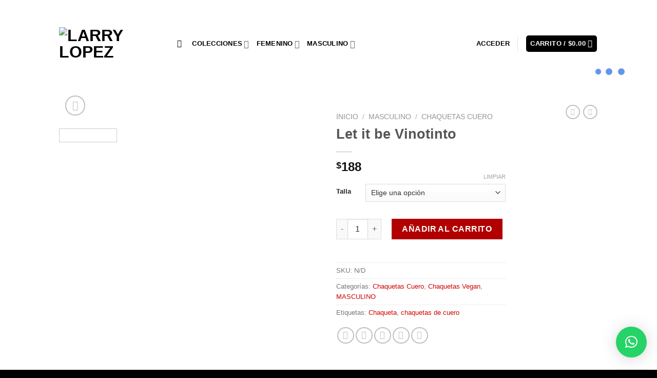

--- FILE ---
content_type: text/html; charset=UTF-8
request_url: https://larrylopez.com.co/producto/let-it-be-jacket/
body_size: 63802
content:

<!DOCTYPE html>
<html lang="es" class="loading-site no-js">
<head>
	<meta charset="UTF-8" />
	<link rel="profile" href="https://gmpg.org/xfn/11" />
	<link rel="pingback" href="https://larrylopez.com.co/xmlrpc.php" />

					<script>document.documentElement.className = document.documentElement.className + ' yes-js js_active js'</script>
				<script>(function(html){html.className = html.className.replace(/\bno-js\b/,'js')})(document.documentElement);</script>
<meta name='robots' content='index, follow, max-image-preview:large, max-snippet:-1, max-video-preview:-1' />
	<style>img:is([sizes="auto" i], [sizes^="auto," i]) { contain-intrinsic-size: 3000px 1500px }</style>
	<meta name="viewport" content="width=device-width, initial-scale=1, maximum-scale=1" />
<!-- Google Tag Manager by PYS -->
    <script data-cfasync="false" data-pagespeed-no-defer>
	    window.dataLayerPYS = window.dataLayerPYS || [];
	</script>
<!-- End Google Tag Manager by PYS -->
	<!-- This site is optimized with the Yoast SEO plugin v23.6 - https://yoast.com/wordpress/plugins/seo/ -->
	<title>Let it be Vinotinto - Larry Lopez</title>
	<link rel="canonical" href="https://larrylopez.com.co/producto/let-it-be-jacket/" />
	<meta property="og:locale" content="es_ES" />
	<meta property="og:type" content="article" />
	<meta property="og:title" content="Let it be Vinotinto - Larry Lopez" />
	<meta property="og:description" content="CALIDAD PREMIUM" />
	<meta property="og:url" content="https://larrylopez.com.co/producto/let-it-be-jacket/" />
	<meta property="og:site_name" content="Larry Lopez" />
	<meta property="article:modified_time" content="2025-09-18T18:01:37+00:00" />
	<meta property="og:image" content="https://larrylopez.com.co/wp-content/uploads/2023/08/IMG_6116-scaled.jpeg" />
	<meta property="og:image:width" content="2048" />
	<meta property="og:image:height" content="2560" />
	<meta property="og:image:type" content="image/jpeg" />
	<meta name="twitter:card" content="summary_large_image" />
	<meta name="twitter:label1" content="Tiempo de lectura" />
	<meta name="twitter:data1" content="1 minuto" />
	<script type="application/ld+json" class="yoast-schema-graph">{"@context":"https://schema.org","@graph":[{"@type":"WebPage","@id":"https://larrylopez.com.co/producto/let-it-be-jacket/","url":"https://larrylopez.com.co/producto/let-it-be-jacket/","name":"Let it be Vinotinto - Larry Lopez","isPartOf":{"@id":"https://larrylopez.com.co/#website"},"primaryImageOfPage":{"@id":"https://larrylopez.com.co/producto/let-it-be-jacket/#primaryimage"},"image":{"@id":"https://larrylopez.com.co/producto/let-it-be-jacket/#primaryimage"},"thumbnailUrl":"https://larrylopez.com.co/wp-content/uploads/2023/08/IMG_6116-scaled.jpeg","datePublished":"2025-04-04T00:45:49+00:00","dateModified":"2025-09-18T18:01:37+00:00","breadcrumb":{"@id":"https://larrylopez.com.co/producto/let-it-be-jacket/#breadcrumb"},"inLanguage":"es","potentialAction":[{"@type":"ReadAction","target":["https://larrylopez.com.co/producto/let-it-be-jacket/"]}]},{"@type":"ImageObject","inLanguage":"es","@id":"https://larrylopez.com.co/producto/let-it-be-jacket/#primaryimage","url":"https://larrylopez.com.co/wp-content/uploads/2023/08/IMG_6116-scaled.jpeg","contentUrl":"https://larrylopez.com.co/wp-content/uploads/2023/08/IMG_6116-scaled.jpeg","width":2048,"height":2560},{"@type":"BreadcrumbList","@id":"https://larrylopez.com.co/producto/let-it-be-jacket/#breadcrumb","itemListElement":[{"@type":"ListItem","position":1,"name":"Portada","item":"https://larrylopez.com.co/"},{"@type":"ListItem","position":2,"name":"Shop","item":"https://larrylopez.com.co/shop/"},{"@type":"ListItem","position":3,"name":"Let it be Vinotinto"}]},{"@type":"WebSite","@id":"https://larrylopez.com.co/#website","url":"https://larrylopez.com.co/","name":"Larry Lopez","description":"","potentialAction":[{"@type":"SearchAction","target":{"@type":"EntryPoint","urlTemplate":"https://larrylopez.com.co/?s={search_term_string}"},"query-input":{"@type":"PropertyValueSpecification","valueRequired":true,"valueName":"search_term_string"}}],"inLanguage":"es"}]}</script>
	<!-- / Yoast SEO plugin. -->


<link rel='dns-prefetch' href='//www.googletagmanager.com' />
<link rel='dns-prefetch' href='//cdn.jsdelivr.net' />
<link rel='prefetch' href='https://larrylopez.com.co/wp-content/themes/flatsome/assets/js/chunk.countup.js?ver=3.16.2' />
<link rel='prefetch' href='https://larrylopez.com.co/wp-content/themes/flatsome/assets/js/chunk.sticky-sidebar.js?ver=3.16.2' />
<link rel='prefetch' href='https://larrylopez.com.co/wp-content/themes/flatsome/assets/js/chunk.tooltips.js?ver=3.16.2' />
<link rel='prefetch' href='https://larrylopez.com.co/wp-content/themes/flatsome/assets/js/chunk.vendors-popups.js?ver=3.16.2' />
<link rel='prefetch' href='https://larrylopez.com.co/wp-content/themes/flatsome/assets/js/chunk.vendors-slider.js?ver=3.16.2' />
<link rel="alternate" type="application/rss+xml" title="Larry Lopez &raquo; Feed" href="https://larrylopez.com.co/feed/" />
<link rel="alternate" type="application/rss+xml" title="Larry Lopez &raquo; Feed de los comentarios" href="https://larrylopez.com.co/comments/feed/" />
<script type="text/javascript">
/* <![CDATA[ */
window._wpemojiSettings = {"baseUrl":"https:\/\/s.w.org\/images\/core\/emoji\/16.0.1\/72x72\/","ext":".png","svgUrl":"https:\/\/s.w.org\/images\/core\/emoji\/16.0.1\/svg\/","svgExt":".svg","source":{"concatemoji":"https:\/\/larrylopez.com.co\/wp-includes\/js\/wp-emoji-release.min.js?ver=6.8.2"}};
/*! This file is auto-generated */
!function(s,n){var o,i,e;function c(e){try{var t={supportTests:e,timestamp:(new Date).valueOf()};sessionStorage.setItem(o,JSON.stringify(t))}catch(e){}}function p(e,t,n){e.clearRect(0,0,e.canvas.width,e.canvas.height),e.fillText(t,0,0);var t=new Uint32Array(e.getImageData(0,0,e.canvas.width,e.canvas.height).data),a=(e.clearRect(0,0,e.canvas.width,e.canvas.height),e.fillText(n,0,0),new Uint32Array(e.getImageData(0,0,e.canvas.width,e.canvas.height).data));return t.every(function(e,t){return e===a[t]})}function u(e,t){e.clearRect(0,0,e.canvas.width,e.canvas.height),e.fillText(t,0,0);for(var n=e.getImageData(16,16,1,1),a=0;a<n.data.length;a++)if(0!==n.data[a])return!1;return!0}function f(e,t,n,a){switch(t){case"flag":return n(e,"\ud83c\udff3\ufe0f\u200d\u26a7\ufe0f","\ud83c\udff3\ufe0f\u200b\u26a7\ufe0f")?!1:!n(e,"\ud83c\udde8\ud83c\uddf6","\ud83c\udde8\u200b\ud83c\uddf6")&&!n(e,"\ud83c\udff4\udb40\udc67\udb40\udc62\udb40\udc65\udb40\udc6e\udb40\udc67\udb40\udc7f","\ud83c\udff4\u200b\udb40\udc67\u200b\udb40\udc62\u200b\udb40\udc65\u200b\udb40\udc6e\u200b\udb40\udc67\u200b\udb40\udc7f");case"emoji":return!a(e,"\ud83e\udedf")}return!1}function g(e,t,n,a){var r="undefined"!=typeof WorkerGlobalScope&&self instanceof WorkerGlobalScope?new OffscreenCanvas(300,150):s.createElement("canvas"),o=r.getContext("2d",{willReadFrequently:!0}),i=(o.textBaseline="top",o.font="600 32px Arial",{});return e.forEach(function(e){i[e]=t(o,e,n,a)}),i}function t(e){var t=s.createElement("script");t.src=e,t.defer=!0,s.head.appendChild(t)}"undefined"!=typeof Promise&&(o="wpEmojiSettingsSupports",i=["flag","emoji"],n.supports={everything:!0,everythingExceptFlag:!0},e=new Promise(function(e){s.addEventListener("DOMContentLoaded",e,{once:!0})}),new Promise(function(t){var n=function(){try{var e=JSON.parse(sessionStorage.getItem(o));if("object"==typeof e&&"number"==typeof e.timestamp&&(new Date).valueOf()<e.timestamp+604800&&"object"==typeof e.supportTests)return e.supportTests}catch(e){}return null}();if(!n){if("undefined"!=typeof Worker&&"undefined"!=typeof OffscreenCanvas&&"undefined"!=typeof URL&&URL.createObjectURL&&"undefined"!=typeof Blob)try{var e="postMessage("+g.toString()+"("+[JSON.stringify(i),f.toString(),p.toString(),u.toString()].join(",")+"));",a=new Blob([e],{type:"text/javascript"}),r=new Worker(URL.createObjectURL(a),{name:"wpTestEmojiSupports"});return void(r.onmessage=function(e){c(n=e.data),r.terminate(),t(n)})}catch(e){}c(n=g(i,f,p,u))}t(n)}).then(function(e){for(var t in e)n.supports[t]=e[t],n.supports.everything=n.supports.everything&&n.supports[t],"flag"!==t&&(n.supports.everythingExceptFlag=n.supports.everythingExceptFlag&&n.supports[t]);n.supports.everythingExceptFlag=n.supports.everythingExceptFlag&&!n.supports.flag,n.DOMReady=!1,n.readyCallback=function(){n.DOMReady=!0}}).then(function(){return e}).then(function(){var e;n.supports.everything||(n.readyCallback(),(e=n.source||{}).concatemoji?t(e.concatemoji):e.wpemoji&&e.twemoji&&(t(e.twemoji),t(e.wpemoji)))}))}((window,document),window._wpemojiSettings);
/* ]]> */
</script>
<link rel='stylesheet' id='wava_cst_style-css' href='https://larrylopez.com.co/wp-content/plugins/wava-payment/assets/css/admin.css?ver=6.8.2' type='text/css' media='all' />
<link rel='stylesheet' id='wava_chk_style-css' href='https://larrylopez.com.co/wp-content/plugins/wava-payment/assets/css/checkout.css?ver=6.8.2' type='text/css' media='all' />
<style id='wp-emoji-styles-inline-css' type='text/css'>

	img.wp-smiley, img.emoji {
		display: inline !important;
		border: none !important;
		box-shadow: none !important;
		height: 1em !important;
		width: 1em !important;
		margin: 0 0.07em !important;
		vertical-align: -0.1em !important;
		background: none !important;
		padding: 0 !important;
	}
</style>
<link rel='stylesheet' id='wp-block-library-css' href='https://larrylopez.com.co/wp-includes/css/dist/block-library/style.min.css?ver=6.8.2' type='text/css' media='all' />
<style id='classic-theme-styles-inline-css' type='text/css'>
/*! This file is auto-generated */
.wp-block-button__link{color:#fff;background-color:#32373c;border-radius:9999px;box-shadow:none;text-decoration:none;padding:calc(.667em + 2px) calc(1.333em + 2px);font-size:1.125em}.wp-block-file__button{background:#32373c;color:#fff;text-decoration:none}
</style>
<link rel='stylesheet' id='widget-addi-style-css' href='https://larrylopez.com.co/wp-content/plugins/buy-now-pay-later-addi/css/style.css?ver=6.8.2' type='text/css' media='all' />
<link rel='stylesheet' id='contact-form-7-css' href='https://larrylopez.com.co/wp-content/plugins/contact-form-7/includes/css/styles.css?ver=5.9.8' type='text/css' media='all' />
<link rel='stylesheet' id='sr7css-css' href='//larrylopez.com.co/wp-content/plugins/revslider/public/css/sr7.css?ver=6.7.37' type='text/css' media='all' />
<link rel='stylesheet' id='photoswipe-css' href='https://larrylopez.com.co/wp-content/plugins/woocommerce/assets/css/photoswipe/photoswipe.min.css?ver=10.2.3' type='text/css' media='all' />
<link rel='stylesheet' id='photoswipe-default-skin-css' href='https://larrylopez.com.co/wp-content/plugins/woocommerce/assets/css/photoswipe/default-skin/default-skin.min.css?ver=10.2.3' type='text/css' media='all' />
<style id='woocommerce-inline-inline-css' type='text/css'>
.woocommerce form .form-row .required { visibility: visible; }
</style>
<link rel='stylesheet' id='gateway-css' href='https://larrylopez.com.co/wp-content/plugins/woocommerce-paypal-payments/modules/ppcp-button/assets/css/gateway.css?ver=3.1.0' type='text/css' media='all' />
<link rel='stylesheet' id='brands-styles-css' href='https://larrylopez.com.co/wp-content/plugins/woocommerce/assets/css/brands.css?ver=10.2.3' type='text/css' media='all' />
<link rel='stylesheet' id='flatsome-woocommerce-wishlist-css' href='https://larrylopez.com.co/wp-content/themes/flatsome/inc/integrations/wc-yith-wishlist/wishlist.css?ver=3.10.2' type='text/css' media='all' />
<link rel='stylesheet' id='qlwapp-css' href='https://larrylopez.com.co/wp-content/plugins/wp-whatsapp-chat/build/frontend/css/style.css?ver=7.4.6' type='text/css' media='all' />
<link rel='stylesheet' id='flatsome-main-css' href='https://larrylopez.com.co/wp-content/themes/flatsome/assets/css/flatsome.css?ver=3.16.2' type='text/css' media='all' />
<style id='flatsome-main-inline-css' type='text/css'>
@font-face {
				font-family: "fl-icons";
				font-display: block;
				src: url(https://larrylopez.com.co/wp-content/themes/flatsome/assets/css/icons/fl-icons.eot?v=3.16.2);
				src:
					url(https://larrylopez.com.co/wp-content/themes/flatsome/assets/css/icons/fl-icons.eot#iefix?v=3.16.2) format("embedded-opentype"),
					url(https://larrylopez.com.co/wp-content/themes/flatsome/assets/css/icons/fl-icons.woff2?v=3.16.2) format("woff2"),
					url(https://larrylopez.com.co/wp-content/themes/flatsome/assets/css/icons/fl-icons.ttf?v=3.16.2) format("truetype"),
					url(https://larrylopez.com.co/wp-content/themes/flatsome/assets/css/icons/fl-icons.woff?v=3.16.2) format("woff"),
					url(https://larrylopez.com.co/wp-content/themes/flatsome/assets/css/icons/fl-icons.svg?v=3.16.2#fl-icons) format("svg");
			}
</style>
<link rel='stylesheet' id='flatsome-shop-css' href='https://larrylopez.com.co/wp-content/themes/flatsome/assets/css/flatsome-shop.css?ver=3.16.2' type='text/css' media='all' />
<link rel='stylesheet' id='flatsome-style-css' href='https://larrylopez.com.co/wp-content/themes/flatsome-child/style.css?ver=3.0' type='text/css' media='all' />
<script type="text/javascript">
            window._nslDOMReady = function (callback) {
                if ( document.readyState === "complete" || document.readyState === "interactive" ) {
                    callback();
                } else {
                    document.addEventListener( "DOMContentLoaded", callback );
                }
            };
            </script><script type="text/javascript" id="jquery-core-js-extra">
/* <![CDATA[ */
var pysFacebookRest = {"restApiUrl":"https:\/\/larrylopez.com.co\/wp-json\/pys-facebook\/v1\/event","debug":""};
/* ]]> */
</script>
<script type="text/javascript" src="https://larrylopez.com.co/wp-includes/js/jquery/jquery.min.js?ver=3.7.1" id="jquery-core-js"></script>
<script type="text/javascript" src="https://larrylopez.com.co/wp-includes/js/jquery/jquery-migrate.min.js?ver=3.4.1" id="jquery-migrate-js"></script>
<script type="text/javascript" src="https://larrylopez.com.co/wp-includes/js/dist/hooks.min.js?ver=4d63a3d491d11ffd8ac6" id="wp-hooks-js"></script>
<script type="text/javascript" src="//larrylopez.com.co/wp-content/plugins/revslider/public/js/libs/tptools.js?ver=6.7.37" id="tp-tools-js" async="async" data-wp-strategy="async"></script>
<script type="text/javascript" src="//larrylopez.com.co/wp-content/plugins/revslider/public/js/sr7.js?ver=6.7.37" id="sr7-js" async="async" data-wp-strategy="async"></script>
<script type="text/javascript" src="https://larrylopez.com.co/wp-content/plugins/woocommerce/assets/js/jquery-blockui/jquery.blockUI.min.js?ver=2.7.0-wc.10.2.3" id="jquery-blockui-js" data-wp-strategy="defer"></script>
<script type="text/javascript" id="wc-add-to-cart-js-extra">
/* <![CDATA[ */
var wc_add_to_cart_params = {"ajax_url":"\/wp-admin\/admin-ajax.php","wc_ajax_url":"\/?wc-ajax=%%endpoint%%","i18n_view_cart":"Ver carrito","cart_url":"https:\/\/larrylopez.com.co\/cart\/","is_cart":"","cart_redirect_after_add":"no"};
/* ]]> */
</script>
<script type="text/javascript" src="https://larrylopez.com.co/wp-content/plugins/woocommerce/assets/js/frontend/add-to-cart.min.js?ver=10.2.3" id="wc-add-to-cart-js" data-wp-strategy="defer"></script>
<script type="text/javascript" src="https://larrylopez.com.co/wp-content/plugins/woocommerce/assets/js/photoswipe/photoswipe.min.js?ver=4.1.1-wc.10.2.3" id="photoswipe-js" defer="defer" data-wp-strategy="defer"></script>
<script type="text/javascript" src="https://larrylopez.com.co/wp-content/plugins/woocommerce/assets/js/photoswipe/photoswipe-ui-default.min.js?ver=4.1.1-wc.10.2.3" id="photoswipe-ui-default-js" defer="defer" data-wp-strategy="defer"></script>
<script type="text/javascript" id="wc-single-product-js-extra">
/* <![CDATA[ */
var wc_single_product_params = {"i18n_required_rating_text":"Por favor elige una puntuaci\u00f3n","i18n_rating_options":["1 de 5 estrellas","2 de 5 estrellas","3 de 5 estrellas","4 de 5 estrellas","5 de 5 estrellas"],"i18n_product_gallery_trigger_text":"Ver galer\u00eda de im\u00e1genes a pantalla completa","review_rating_required":"yes","flexslider":{"rtl":false,"animation":"slide","smoothHeight":true,"directionNav":false,"controlNav":"thumbnails","slideshow":false,"animationSpeed":500,"animationLoop":false,"allowOneSlide":false},"zoom_enabled":"","zoom_options":[],"photoswipe_enabled":"1","photoswipe_options":{"shareEl":false,"closeOnScroll":false,"history":false,"hideAnimationDuration":0,"showAnimationDuration":0},"flexslider_enabled":""};
/* ]]> */
</script>
<script type="text/javascript" src="https://larrylopez.com.co/wp-content/plugins/woocommerce/assets/js/frontend/single-product.min.js?ver=10.2.3" id="wc-single-product-js" defer="defer" data-wp-strategy="defer"></script>
<script type="text/javascript" src="https://larrylopez.com.co/wp-content/plugins/woocommerce/assets/js/js-cookie/js.cookie.min.js?ver=2.1.4-wc.10.2.3" id="js-cookie-js" defer="defer" data-wp-strategy="defer"></script>
<script type="text/javascript" id="woocommerce-js-extra">
/* <![CDATA[ */
var woocommerce_params = {"ajax_url":"\/wp-admin\/admin-ajax.php","wc_ajax_url":"\/?wc-ajax=%%endpoint%%","i18n_password_show":"Mostrar contrase\u00f1a","i18n_password_hide":"Ocultar contrase\u00f1a"};
/* ]]> */
</script>
<script type="text/javascript" src="https://larrylopez.com.co/wp-content/plugins/woocommerce/assets/js/frontend/woocommerce.min.js?ver=10.2.3" id="woocommerce-js" defer="defer" data-wp-strategy="defer"></script>
<script type="text/javascript" src="https://larrylopez.com.co/wp-content/plugins/js_composer/assets/js/vendors/woocommerce-add-to-cart.js?ver=6.10.0" id="vc_woocommerce-add-to-cart-js-js"></script>
<script type="text/javascript" id="wpm-js-extra">
/* <![CDATA[ */
var wpm = {"ajax_url":"https:\/\/larrylopez.com.co\/wp-admin\/admin-ajax.php","root":"https:\/\/larrylopez.com.co\/wp-json\/","nonce_wp_rest":"888186702e","nonce_ajax":"210074f4e2"};
/* ]]> */
</script>
<script type="text/javascript" src="https://larrylopez.com.co/wp-content/plugins/woocommerce-google-adwords-conversion-tracking-tag/js/public/wpm-public.p1.min.js?ver=1.49.1" id="wpm-js"></script>

<!-- Fragmento de código de la etiqueta de Google (gtag.js) añadida por Site Kit -->

<!-- Fragmento de código de Google Analytics añadido por Site Kit -->
<script type="text/javascript" src="https://www.googletagmanager.com/gtag/js?id=GT-57S4GX9J&l=dataLayerPYS" id="google_gtagjs-js" async></script>
<script type="text/javascript" id="google_gtagjs-js-after">
/* <![CDATA[ */
window.dataLayerPYS = window.dataLayerPYS || [];function gtag(){dataLayerPYS.push(arguments);}
gtag("set","linker",{"domains":["larrylopez.com.co"]});
gtag("js", new Date());
gtag("set", "developer_id.dZTNiMT", true);
gtag("config", "GT-57S4GX9J");
/* ]]> */
</script>

<!-- Finalizar fragmento de código de la etiqueta de Google (gtags.js) añadida por Site Kit -->
<link rel="https://api.w.org/" href="https://larrylopez.com.co/wp-json/" /><link rel="alternate" title="JSON" type="application/json" href="https://larrylopez.com.co/wp-json/wp/v2/product/39413" /><link rel="EditURI" type="application/rsd+xml" title="RSD" href="https://larrylopez.com.co/xmlrpc.php?rsd" />
<meta name="generator" content="WordPress 6.8.2" />
<meta name="generator" content="WooCommerce 10.2.3" />
<link rel='shortlink' href='https://larrylopez.com.co/?p=39413' />
<link rel="alternate" title="oEmbed (JSON)" type="application/json+oembed" href="https://larrylopez.com.co/wp-json/oembed/1.0/embed?url=https%3A%2F%2Flarrylopez.com.co%2Fproducto%2Flet-it-be-jacket%2F" />
<link rel="alternate" title="oEmbed (XML)" type="text/xml+oembed" href="https://larrylopez.com.co/wp-json/oembed/1.0/embed?url=https%3A%2F%2Flarrylopez.com.co%2Fproducto%2Flet-it-be-jacket%2F&#038;format=xml" />
<meta name="generator" content="Site Kit by Google 1.137.0" />		<script type="text/javascript">
				(function(c,l,a,r,i,t,y){
					c[a]=c[a]||function(){(c[a].q=c[a].q||[]).push(arguments)};t=l.createElement(r);t.async=1;
					t.src="https://www.clarity.ms/tag/"+i+"?ref=wordpress";y=l.getElementsByTagName(r)[0];y.parentNode.insertBefore(t,y);
				})(window, document, "clarity", "script", "oe6nceja7a");
		</script>
		<meta name="facebook-domain-verification" content="6cuur7u4wolvtehszy6lvaom3405eo" /><style>.bg{opacity: 0; transition: opacity 1s; -webkit-transition: opacity 1s;} .bg-loaded{opacity: 1;}</style>	<noscript><style>.woocommerce-product-gallery{ opacity: 1 !important; }</style></noscript>
	
<!-- START Pixel Manager for WooCommerce -->

		<script>

			window.wpmDataLayer = window.wpmDataLayer || {};
			window.wpmDataLayer = Object.assign(window.wpmDataLayer, {"cart":{},"cart_item_keys":{},"version":{"number":"1.49.1","pro":false,"eligible_for_updates":false,"distro":"fms","beta":false,"show":true},"pixels":{"facebook":{"pixel_id":"433885431192753","dynamic_remarketing":{"id_type":"post_id"},"capi":false,"advanced_matching":false,"exclusion_patterns":[],"fbevents_js_url":"https://connect.facebook.net/en_US/fbevents.js"}},"shop":{"list_name":"Product | Let it be Vinotinto","list_id":"product_let-it-be-vinotinto","page_type":"product","product_type":"variable","currency":"COP","selectors":{"addToCart":[],"beginCheckout":[]},"order_duplication_prevention":true,"view_item_list_trigger":{"test_mode":false,"background_color":"green","opacity":0.5,"repeat":true,"timeout":1000,"threshold":0.8},"variations_output":true,"session_active":false},"page":{"id":39413,"title":"Let it be Vinotinto","type":"product","categories":[],"parent":{"id":0,"title":"Let it be Vinotinto","type":"product","categories":[]}},"general":{"user_logged_in":false,"scroll_tracking_thresholds":[],"page_id":39413,"exclude_domains":[],"server_2_server":{"active":false,"ip_exclude_list":[],"pageview_event_s2s":{"is_active":false,"pixels":["facebook"]}},"consent_management":{"explicit_consent":false},"lazy_load_pmw":false}});

		</script>

		
<!-- END Pixel Manager for WooCommerce -->
			<meta name="pm-dataLayer-meta" content="39413" class="wpmProductId"
				  data-id="39413">
					<script>
			(window.wpmDataLayer = window.wpmDataLayer || {}).products             = window.wpmDataLayer.products || {};
			window.wpmDataLayer.products[39413] = {"id":"39413","sku":"","price":700000,"brand":"","quantity":1,"dyn_r_ids":{"post_id":"39413","sku":39413,"gpf":"woocommerce_gpf_39413","gla":"gla_39413"},"is_variable":true,"type":"variable","name":"Let it be Vinotinto","category":["Chaquetas Cuero","Chaquetas Vegan","MASCULINO"],"is_variation":false};
					</script>
					<meta name="pm-dataLayer-meta" content="39414" class="wpmProductId"
				  data-id="39414">
					<script>
			(window.wpmDataLayer = window.wpmDataLayer || {}).products             = window.wpmDataLayer.products || {};
			window.wpmDataLayer.products[39414] = {"id":"39414","sku":"","price":700000,"brand":"","quantity":1,"dyn_r_ids":{"post_id":"39414","sku":39414,"gpf":"woocommerce_gpf_39414","gla":"gla_39414"},"is_variable":false,"type":"variation","name":"Let it be Vinotinto","parent_id_dyn_r_ids":{"post_id":"39413","sku":39413,"gpf":"woocommerce_gpf_39413","gla":"gla_39413"},"parent_id":39413,"category":["Chaquetas Cuero","Chaquetas Vegan","MASCULINO"],"variant":"Talla: ","is_variation":true};
					</script>
		<meta name="generator" content="Powered by WPBakery Page Builder - drag and drop page builder for WordPress."/>
<link rel="preconnect" href="https://fonts.googleapis.com">
<link rel="preconnect" href="https://fonts.gstatic.com/" crossorigin>
<meta name="generator" content="Powered by Slider Revolution 6.7.37 - responsive, Mobile-Friendly Slider Plugin for WordPress with comfortable drag and drop interface." />
<link rel="icon" href="https://larrylopez.com.co/wp-content/uploads/2019/10/LOGO-LLFASHION-LARRYLOPEZ-32x32.jpg" sizes="32x32" />
<link rel="icon" href="https://larrylopez.com.co/wp-content/uploads/2019/10/LOGO-LLFASHION-LARRYLOPEZ.jpg" sizes="192x192" />
<link rel="apple-touch-icon" href="https://larrylopez.com.co/wp-content/uploads/2019/10/LOGO-LLFASHION-LARRYLOPEZ.jpg" />
<meta name="msapplication-TileImage" content="https://larrylopez.com.co/wp-content/uploads/2019/10/LOGO-LLFASHION-LARRYLOPEZ.jpg" />
<script>
	window._tpt			??= {};
	window.SR7			??= {};
	_tpt.R				??= {};
	_tpt.R.fonts		??= {};
	_tpt.R.fonts.customFonts??= {};
	SR7.devMode			=  false;
	SR7.F 				??= {};
	SR7.G				??= {};
	SR7.LIB				??= {};
	SR7.E				??= {};
	SR7.E.gAddons		??= {};
	SR7.E.php 			??= {};
	SR7.E.nonce			= 'cbcd171acb';
	SR7.E.ajaxurl		= 'https://larrylopez.com.co/wp-admin/admin-ajax.php';
	SR7.E.resturl		= 'https://larrylopez.com.co/wp-json/';
	SR7.E.slug_path		= 'revslider/revslider.php';
	SR7.E.slug			= 'revslider';
	SR7.E.plugin_url	= 'https://larrylopez.com.co/wp-content/plugins/revslider/';
	SR7.E.wp_plugin_url = 'https://larrylopez.com.co/wp-content/plugins/';
	SR7.E.revision		= '6.7.37';
	SR7.E.fontBaseUrl	= '//fonts.googleapis.com/css2?family=';
	SR7.G.breakPoints 	= [1240,1024,778,480];
	SR7.G.fSUVW 		= false;
	SR7.E.modules 		= ['module','page','slide','layer','draw','animate','srtools','canvas','defaults','carousel','navigation','media','modifiers','migration'];
	SR7.E.libs 			= ['WEBGL'];
	SR7.E.css 			= ['csslp','cssbtns','cssfilters','cssnav','cssmedia'];
	SR7.E.resources		= {};
	SR7.E.ytnc			= false;
	SR7.JSON			??= {};
/*! Slider Revolution 7.0 - Page Processor */
!function(){"use strict";window.SR7??={},window._tpt??={},SR7.version="Slider Revolution 6.7.16",_tpt.getMobileZoom=()=>_tpt.is_mobile?document.documentElement.clientWidth/window.innerWidth:1,_tpt.getWinDim=function(t){_tpt.screenHeightWithUrlBar??=window.innerHeight;let e=SR7.F?.modal?.visible&&SR7.M[SR7.F.module.getIdByAlias(SR7.F.modal.requested)];_tpt.scrollBar=window.innerWidth!==document.documentElement.clientWidth||e&&window.innerWidth!==e.c.module.clientWidth,_tpt.winW=_tpt.getMobileZoom()*window.innerWidth-(_tpt.scrollBar||"prepare"==t?_tpt.scrollBarW??_tpt.mesureScrollBar():0),_tpt.winH=_tpt.getMobileZoom()*window.innerHeight,_tpt.winWAll=document.documentElement.clientWidth},_tpt.getResponsiveLevel=function(t,e){return SR7.G.fSUVW?_tpt.closestGE(t,window.innerWidth):_tpt.closestGE(t,_tpt.winWAll)},_tpt.mesureScrollBar=function(){let t=document.createElement("div");return t.className="RSscrollbar-measure",t.style.width="100px",t.style.height="100px",t.style.overflow="scroll",t.style.position="absolute",t.style.top="-9999px",document.body.appendChild(t),_tpt.scrollBarW=t.offsetWidth-t.clientWidth,document.body.removeChild(t),_tpt.scrollBarW},_tpt.loadCSS=async function(t,e,s){return s?_tpt.R.fonts.required[e].status=1:(_tpt.R[e]??={},_tpt.R[e].status=1),new Promise(((i,n)=>{if(_tpt.isStylesheetLoaded(t))s?_tpt.R.fonts.required[e].status=2:_tpt.R[e].status=2,i();else{const o=document.createElement("link");o.rel="stylesheet";let l="text",r="css";o["type"]=l+"/"+r,o.href=t,o.onload=()=>{s?_tpt.R.fonts.required[e].status=2:_tpt.R[e].status=2,i()},o.onerror=()=>{s?_tpt.R.fonts.required[e].status=3:_tpt.R[e].status=3,n(new Error(`Failed to load CSS: ${t}`))},document.head.appendChild(o)}}))},_tpt.addContainer=function(t){const{tag:e="div",id:s,class:i,datas:n,textContent:o,iHTML:l}=t,r=document.createElement(e);if(s&&""!==s&&(r.id=s),i&&""!==i&&(r.className=i),n)for(const[t,e]of Object.entries(n))"style"==t?r.style.cssText=e:r.setAttribute(`data-${t}`,e);return o&&(r.textContent=o),l&&(r.innerHTML=l),r},_tpt.collector=function(){return{fragment:new DocumentFragment,add(t){var e=_tpt.addContainer(t);return this.fragment.appendChild(e),e},append(t){t.appendChild(this.fragment)}}},_tpt.isStylesheetLoaded=function(t){let e=t.split("?")[0];return Array.from(document.querySelectorAll('link[rel="stylesheet"], link[rel="preload"]')).some((t=>t.href.split("?")[0]===e))},_tpt.preloader={requests:new Map,preloaderTemplates:new Map,show:function(t,e){if(!e||!t)return;const{type:s,color:i}=e;if(s<0||"off"==s)return;const n=`preloader_${s}`;let o=this.preloaderTemplates.get(n);o||(o=this.build(s,i),this.preloaderTemplates.set(n,o)),this.requests.has(t)||this.requests.set(t,{count:0});const l=this.requests.get(t);clearTimeout(l.timer),l.count++,1===l.count&&(l.timer=setTimeout((()=>{l.preloaderClone=o.cloneNode(!0),l.anim&&l.anim.kill(),void 0!==_tpt.gsap?l.anim=_tpt.gsap.fromTo(l.preloaderClone,1,{opacity:0},{opacity:1}):l.preloaderClone.classList.add("sr7-fade-in"),t.appendChild(l.preloaderClone)}),150))},hide:function(t){if(!this.requests.has(t))return;const e=this.requests.get(t);e.count--,e.count<0&&(e.count=0),e.anim&&e.anim.kill(),0===e.count&&(clearTimeout(e.timer),e.preloaderClone&&(e.preloaderClone.classList.remove("sr7-fade-in"),e.anim=_tpt.gsap.to(e.preloaderClone,.3,{opacity:0,onComplete:function(){e.preloaderClone.remove()}})))},state:function(t){if(!this.requests.has(t))return!1;return this.requests.get(t).count>0},build:(t,e="#ffffff",s="")=>{if(t<0||"off"===t)return null;const i=parseInt(t);if(t="prlt"+i,isNaN(i))return null;if(_tpt.loadCSS(SR7.E.plugin_url+"public/css/preloaders/t"+i+".css","preloader_"+t),isNaN(i)||i<6){const n=`background-color:${e}`,o=1===i||2==i?n:"",l=3===i||4==i?n:"",r=_tpt.collector();["dot1","dot2","bounce1","bounce2","bounce3"].forEach((t=>r.add({tag:"div",class:t,datas:{style:l}})));const d=_tpt.addContainer({tag:"sr7-prl",class:`${t} ${s}`,datas:{style:o}});return r.append(d),d}{let n={};if(7===i){let t;e.startsWith("#")?(t=e.replace("#",""),t=`rgba(${parseInt(t.substring(0,2),16)}, ${parseInt(t.substring(2,4),16)}, ${parseInt(t.substring(4,6),16)}, `):e.startsWith("rgb")&&(t=e.slice(e.indexOf("(")+1,e.lastIndexOf(")")).split(",").map((t=>t.trim())),t=`rgba(${t[0]}, ${t[1]}, ${t[2]}, `),t&&(n.style=`border-top-color: ${t}0.65); border-bottom-color: ${t}0.15); border-left-color: ${t}0.65); border-right-color: ${t}0.15)`)}else 12===i&&(n.style=`background:${e}`);const o=[10,0,4,2,5,9,0,4,4,2][i-6],l=_tpt.collector(),r=l.add({tag:"div",class:"sr7-prl-inner",datas:n});Array.from({length:o}).forEach((()=>r.appendChild(l.add({tag:"span",datas:{style:`background:${e}`}}))));const d=_tpt.addContainer({tag:"sr7-prl",class:`${t} ${s}`});return l.append(d),d}}},SR7.preLoader={show:(t,e)=>{"off"!==(SR7.M[t]?.settings?.pLoader?.type??"off")&&_tpt.preloader.show(e||SR7.M[t].c.module,SR7.M[t]?.settings?.pLoader??{color:"#fff",type:10})},hide:(t,e)=>{"off"!==(SR7.M[t]?.settings?.pLoader?.type??"off")&&_tpt.preloader.hide(e||SR7.M[t].c.module)},state:(t,e)=>_tpt.preloader.state(e||SR7.M[t].c.module)},_tpt.prepareModuleHeight=function(t){window.SR7.M??={},window.SR7.M[t.id]??={},"ignore"==t.googleFont&&(SR7.E.ignoreGoogleFont=!0);let e=window.SR7.M[t.id];if(null==_tpt.scrollBarW&&_tpt.mesureScrollBar(),e.c??={},e.states??={},e.settings??={},e.settings.size??={},t.fixed&&(e.settings.fixed=!0),e.c.module=document.querySelector("sr7-module#"+t.id),e.c.adjuster=e.c.module.getElementsByTagName("sr7-adjuster")[0],e.c.content=e.c.module.getElementsByTagName("sr7-content")[0],"carousel"==t.type&&(e.c.carousel=e.c.content.getElementsByTagName("sr7-carousel")[0]),null==e.c.module||null==e.c.module)return;t.plType&&t.plColor&&(e.settings.pLoader={type:t.plType,color:t.plColor}),void 0===t.plType||"off"===t.plType||SR7.preLoader.state(t.id)&&SR7.preLoader.state(t.id,e.c.module)||SR7.preLoader.show(t.id,e.c.module),_tpt.winW||_tpt.getWinDim("prepare"),_tpt.getWinDim();let s=""+e.c.module.dataset?.modal;"modal"==s||"true"==s||"undefined"!==s&&"false"!==s||(e.settings.size.fullWidth=t.size.fullWidth,e.LEV??=_tpt.getResponsiveLevel(window.SR7.G.breakPoints,t.id),t.vpt=_tpt.fillArray(t.vpt,5),e.settings.vPort=t.vpt[e.LEV],void 0!==t.el&&"720"==t.el[4]&&t.gh[4]!==t.el[4]&&"960"==t.el[3]&&t.gh[3]!==t.el[3]&&"768"==t.el[2]&&t.gh[2]!==t.el[2]&&delete t.el,e.settings.size.height=null==t.el||null==t.el[e.LEV]||0==t.el[e.LEV]||"auto"==t.el[e.LEV]?_tpt.fillArray(t.gh,5,-1):_tpt.fillArray(t.el,5,-1),e.settings.size.width=_tpt.fillArray(t.gw,5,-1),e.settings.size.minHeight=_tpt.fillArray(t.mh??[0],5,-1),e.cacheSize={fullWidth:e.settings.size?.fullWidth,fullHeight:e.settings.size?.fullHeight},void 0!==t.off&&(t.off?.t&&(e.settings.size.m??={})&&(e.settings.size.m.t=t.off.t),t.off?.b&&(e.settings.size.m??={})&&(e.settings.size.m.b=t.off.b),t.off?.l&&(e.settings.size.p??={})&&(e.settings.size.p.l=t.off.l),t.off?.r&&(e.settings.size.p??={})&&(e.settings.size.p.r=t.off.r),e.offsetPrepared=!0),_tpt.updatePMHeight(t.id,t,!0))},_tpt.updatePMHeight=(t,e,s)=>{let i=SR7.M[t];var n=i.settings.size.fullWidth?_tpt.winW:i.c.module.parentNode.offsetWidth;n=0===n||isNaN(n)?_tpt.winW:n;let o=i.settings.size.width[i.LEV]||i.settings.size.width[i.LEV++]||i.settings.size.width[i.LEV--]||n,l=i.settings.size.height[i.LEV]||i.settings.size.height[i.LEV++]||i.settings.size.height[i.LEV--]||0,r=i.settings.size.minHeight[i.LEV]||i.settings.size.minHeight[i.LEV++]||i.settings.size.minHeight[i.LEV--]||0;if(l="auto"==l?0:l,l=parseInt(l),"carousel"!==e.type&&(n-=parseInt(e.onw??0)||0),i.MP=!i.settings.size.fullWidth&&n<o||_tpt.winW<o?Math.min(1,n/o):1,e.size.fullScreen||e.size.fullHeight){let t=parseInt(e.fho)||0,s=(""+e.fho).indexOf("%")>-1;e.newh=_tpt.winH-(s?_tpt.winH*t/100:t)}else e.newh=i.MP*Math.max(l,r);if(e.newh+=(parseInt(e.onh??0)||0)+(parseInt(e.carousel?.pt)||0)+(parseInt(e.carousel?.pb)||0),void 0!==e.slideduration&&(e.newh=Math.max(e.newh,parseInt(e.slideduration)/3)),e.shdw&&_tpt.buildShadow(e.id,e),i.c.adjuster.style.height=e.newh+"px",i.c.module.style.height=e.newh+"px",i.c.content.style.height=e.newh+"px",i.states.heightPrepared=!0,i.dims??={},i.dims.moduleRect=i.c.module.getBoundingClientRect(),i.c.content.style.left="-"+i.dims.moduleRect.left+"px",!i.settings.size.fullWidth)return s&&requestAnimationFrame((()=>{n!==i.c.module.parentNode.offsetWidth&&_tpt.updatePMHeight(e.id,e)})),void _tpt.bgStyle(e.id,e,window.innerWidth==_tpt.winW,!0);_tpt.bgStyle(e.id,e,window.innerWidth==_tpt.winW,!0),requestAnimationFrame((function(){s&&requestAnimationFrame((()=>{n!==i.c.module.parentNode.offsetWidth&&_tpt.updatePMHeight(e.id,e)}))})),i.earlyResizerFunction||(i.earlyResizerFunction=function(){requestAnimationFrame((function(){_tpt.getWinDim(),_tpt.moduleDefaults(e.id,e),_tpt.updateSlideBg(t,!0)}))},window.addEventListener("resize",i.earlyResizerFunction))},_tpt.buildShadow=function(t,e){let s=SR7.M[t];null==s.c.shadow&&(s.c.shadow=document.createElement("sr7-module-shadow"),s.c.shadow.classList.add("sr7-shdw-"+e.shdw),s.c.content.appendChild(s.c.shadow))},_tpt.bgStyle=async(t,e,s,i,n)=>{const o=SR7.M[t];if((e=e??o.settings).fixed&&!o.c.module.classList.contains("sr7-top-fixed")&&(o.c.module.classList.add("sr7-top-fixed"),o.c.module.style.position="fixed",o.c.module.style.width="100%",o.c.module.style.top="0px",o.c.module.style.left="0px",o.c.module.style.pointerEvents="none",o.c.module.style.zIndex=5e3,o.c.content.style.pointerEvents="none"),null==o.c.bgcanvas){let t=document.createElement("sr7-module-bg"),l=!1;if("string"==typeof e?.bg?.color&&e?.bg?.color.includes("{"))if(_tpt.gradient&&_tpt.gsap)e.bg.color=_tpt.gradient.convert(e.bg.color);else try{let t=JSON.parse(e.bg.color);(t?.orig||t?.string)&&(e.bg.color=JSON.parse(e.bg.color))}catch(t){return}let r="string"==typeof e?.bg?.color?e?.bg?.color||"transparent":e?.bg?.color?.string??e?.bg?.color?.orig??e?.bg?.color?.color??"transparent";if(t.style["background"+(String(r).includes("grad")?"":"Color")]=r,("transparent"!==r||n)&&(l=!0),o.offsetPrepared&&(t.style.visibility="hidden"),e?.bg?.image?.src&&(t.style.backgroundImage=`url(${e?.bg?.image.src})`,t.style.backgroundSize=""==(e.bg.image?.size??"")?"cover":e.bg.image.size,t.style.backgroundPosition=e.bg.image.position,t.style.backgroundRepeat=""==e.bg.image.repeat||null==e.bg.image.repeat?"no-repeat":e.bg.image.repeat,l=!0),!l)return;o.c.bgcanvas=t,e.size.fullWidth?t.style.width=_tpt.winW-(s&&_tpt.winH<document.body.offsetHeight?_tpt.scrollBarW:0)+"px":i&&(t.style.width=o.c.module.offsetWidth+"px"),e.sbt?.use?o.c.content.appendChild(o.c.bgcanvas):o.c.module.appendChild(o.c.bgcanvas)}o.c.bgcanvas.style.height=void 0!==e.newh?e.newh+"px":("carousel"==e.type?o.dims.module.h:o.dims.content.h)+"px",o.c.bgcanvas.style.left=!s&&e.sbt?.use||o.c.bgcanvas.closest("SR7-CONTENT")?"0px":"-"+(o?.dims?.moduleRect?.left??0)+"px"},_tpt.updateSlideBg=function(t,e){const s=SR7.M[t];let i=s.settings;s?.c?.bgcanvas&&(i.size.fullWidth?s.c.bgcanvas.style.width=_tpt.winW-(e&&_tpt.winH<document.body.offsetHeight?_tpt.scrollBarW:0)+"px":preparing&&(s.c.bgcanvas.style.width=s.c.module.offsetWidth+"px"))},_tpt.moduleDefaults=(t,e)=>{let s=SR7.M[t];null!=s&&null!=s.c&&null!=s.c.module&&(s.dims??={},s.dims.moduleRect=s.c.module.getBoundingClientRect(),s.c.content.style.left="-"+s.dims.moduleRect.left+"px",s.c.content.style.width=_tpt.winW-_tpt.scrollBarW+"px","carousel"==e.type&&(s.c.module.style.overflow="visible"),_tpt.bgStyle(t,e,window.innerWidth==_tpt.winW))},_tpt.getOffset=t=>{var e=t.getBoundingClientRect(),s=window.pageXOffset||document.documentElement.scrollLeft,i=window.pageYOffset||document.documentElement.scrollTop;return{top:e.top+i,left:e.left+s}},_tpt.fillArray=function(t,e){let s,i;t=Array.isArray(t)?t:[t];let n=Array(e),o=t.length;for(i=0;i<t.length;i++)n[i+(e-o)]=t[i],null==s&&"#"!==t[i]&&(s=t[i]);for(let t=0;t<e;t++)void 0!==n[t]&&"#"!=n[t]||(n[t]=s),s=n[t];return n},_tpt.closestGE=function(t,e){let s=Number.MAX_VALUE,i=-1;for(let n=0;n<t.length;n++)t[n]-1>=e&&t[n]-1-e<s&&(s=t[n]-1-e,i=n);return++i}}();</script>
<style id="custom-css" type="text/css">:root {--primary-color: #000000;}.header-main{height: 170px}#logo img{max-height: 170px}#logo{width:200px;}.header-bottom{min-height: 55px}.header-top{min-height: 30px}.transparent .header-main{height: 90px}.transparent #logo img{max-height: 90px}.has-transparent + .page-title:first-of-type,.has-transparent + #main > .page-title,.has-transparent + #main > div > .page-title,.has-transparent + #main .page-header-wrapper:first-of-type .page-title{padding-top: 90px;}.header.show-on-scroll,.stuck .header-main{height:70px!important}.stuck #logo img{max-height: 70px!important}.header-bg-color {background-color: rgba(255,255,255,0.9)}.header-bottom {background-color: #000000}.header-main .nav > li > a{line-height: 16px }.header-bottom-nav > li > a{line-height: 16px }@media (max-width: 549px) {.header-main{height: 70px}#logo img{max-height: 70px}}.main-menu-overlay{background-color: #ffffff}/* Color */.accordion-title.active, .has-icon-bg .icon .icon-inner,.logo a, .primary.is-underline, .primary.is-link, .badge-outline .badge-inner, .nav-outline > li.active> a,.nav-outline >li.active > a, .cart-icon strong,[data-color='primary'], .is-outline.primary{color: #000000;}/* Color !important */[data-text-color="primary"]{color: #000000!important;}/* Background Color */[data-text-bg="primary"]{background-color: #000000;}/* Background */.scroll-to-bullets a,.featured-title, .label-new.menu-item > a:after, .nav-pagination > li > .current,.nav-pagination > li > span:hover,.nav-pagination > li > a:hover,.has-hover:hover .badge-outline .badge-inner,button[type="submit"], .button.wc-forward:not(.checkout):not(.checkout-button), .button.submit-button, .button.primary:not(.is-outline),.featured-table .title,.is-outline:hover, .has-icon:hover .icon-label,.nav-dropdown-bold .nav-column li > a:hover, .nav-dropdown.nav-dropdown-bold > li > a:hover, .nav-dropdown-bold.dark .nav-column li > a:hover, .nav-dropdown.nav-dropdown-bold.dark > li > a:hover, .header-vertical-menu__opener ,.is-outline:hover, .tagcloud a:hover,.grid-tools a, input[type='submit']:not(.is-form), .box-badge:hover .box-text, input.button.alt,.nav-box > li > a:hover,.nav-box > li.active > a,.nav-pills > li.active > a ,.current-dropdown .cart-icon strong, .cart-icon:hover strong, .nav-line-bottom > li > a:before, .nav-line-grow > li > a:before, .nav-line > li > a:before,.banner, .header-top, .slider-nav-circle .flickity-prev-next-button:hover svg, .slider-nav-circle .flickity-prev-next-button:hover .arrow, .primary.is-outline:hover, .button.primary:not(.is-outline), input[type='submit'].primary, input[type='submit'].primary, input[type='reset'].button, input[type='button'].primary, .badge-inner{background-color: #000000;}/* Border */.nav-vertical.nav-tabs > li.active > a,.scroll-to-bullets a.active,.nav-pagination > li > .current,.nav-pagination > li > span:hover,.nav-pagination > li > a:hover,.has-hover:hover .badge-outline .badge-inner,.accordion-title.active,.featured-table,.is-outline:hover, .tagcloud a:hover,blockquote, .has-border, .cart-icon strong:after,.cart-icon strong,.blockUI:before, .processing:before,.loading-spin, .slider-nav-circle .flickity-prev-next-button:hover svg, .slider-nav-circle .flickity-prev-next-button:hover .arrow, .primary.is-outline:hover{border-color: #000000}.nav-tabs > li.active > a{border-top-color: #000000}.widget_shopping_cart_content .blockUI.blockOverlay:before { border-left-color: #000000 }.woocommerce-checkout-review-order .blockUI.blockOverlay:before { border-left-color: #000000 }/* Fill */.slider .flickity-prev-next-button:hover svg,.slider .flickity-prev-next-button:hover .arrow{fill: #000000;}/* Focus */.primary:focus-visible, .submit-button:focus-visible, button[type="submit"]:focus-visible { outline-color: #000000!important; }/* Background Color */[data-icon-label]:after, .secondary.is-underline:hover,.secondary.is-outline:hover,.icon-label,.button.secondary:not(.is-outline),.button.alt:not(.is-outline), .badge-inner.on-sale, .button.checkout, .single_add_to_cart_button, .current .breadcrumb-step{ background-color:#b20000; }[data-text-bg="secondary"]{background-color: #b20000;}/* Color */.secondary.is-underline,.secondary.is-link, .secondary.is-outline,.stars a.active, .star-rating:before, .woocommerce-page .star-rating:before,.star-rating span:before, .color-secondary{color: #b20000}/* Color !important */[data-text-color="secondary"]{color: #b20000!important;}/* Border */.secondary.is-outline:hover{border-color:#b20000}/* Focus */.secondary:focus-visible, .alt:focus-visible { outline-color: #b20000!important; }.success.is-underline:hover,.success.is-outline:hover,.success{background-color: #e70303}.success-color, .success.is-link, .success.is-outline{color: #e70303;}.success-border{border-color: #e70303!important;}/* Color !important */[data-text-color="success"]{color: #e70303!important;}/* Background Color */[data-text-bg="success"]{background-color: #e70303;}body{font-family: Lato, sans-serif;}body {font-weight: 400;font-style: normal;}.nav > li > a {font-family: Lato, sans-serif;}.mobile-sidebar-levels-2 .nav > li > ul > li > a {font-family: Lato, sans-serif;}.nav > li > a,.mobile-sidebar-levels-2 .nav > li > ul > li > a {font-weight: 700;font-style: normal;}h1,h2,h3,h4,h5,h6,.heading-font, .off-canvas-center .nav-sidebar.nav-vertical > li > a{font-family: Lato, sans-serif;}h1,h2,h3,h4,h5,h6,.heading-font,.banner h1,.banner h2 {font-weight: 700;font-style: normal;}.alt-font{font-family: "Dancing Script", sans-serif;}.alt-font {font-weight: 400!important;font-style: normal!important;}.header:not(.transparent) .header-nav-main.nav > li > a {color: #000000;}.header:not(.transparent) .header-bottom-nav.nav > li > a{color: #000000;}.header:not(.transparent) .header-bottom-nav.nav > li > a:hover,.header:not(.transparent) .header-bottom-nav.nav > li.active > a,.header:not(.transparent) .header-bottom-nav.nav > li.current > a,.header:not(.transparent) .header-bottom-nav.nav > li > a.active,.header:not(.transparent) .header-bottom-nav.nav > li > a.current{color: #ec0303;}.header-bottom-nav.nav-line-bottom > li > a:before,.header-bottom-nav.nav-line-grow > li > a:before,.header-bottom-nav.nav-line > li > a:before,.header-bottom-nav.nav-box > li > a:hover,.header-bottom-nav.nav-box > li.active > a,.header-bottom-nav.nav-pills > li > a:hover,.header-bottom-nav.nav-pills > li.active > a{color:#FFF!important;background-color: #ec0303;}a{color: #d10404;}.shop-page-title.featured-title .title-bg{ background-image: url(https://larrylopez.com.co/wp-content/uploads/2023/08/IMG_6116-scaled.jpeg)!important;}@media screen and (min-width: 550px){.products .box-vertical .box-image{min-width: 247px!important;width: 247px!important;}}.footer-2{background-color: #000000}.absolute-footer, html{background-color: #000000}.nav-vertical-fly-out > li + li {border-top-width: 1px; border-top-style: solid;}.label-new.menu-item > a:after{content:"Nuevo";}.label-hot.menu-item > a:after{content:"Caliente";}.label-sale.menu-item > a:after{content:"Oferta";}.label-popular.menu-item > a:after{content:"Popular";}</style>		<style type="text/css" id="wp-custom-css">
			.fx-currency-sticky {
    /* Posición por defecto (para escritorio) */
    position: fixed;
    top: 100px;
    right: 0px;

    z-index: 9999;
    /* Elementos visuales quitados para que quede solo "sticky" */
}

@media (max-width: 500px) {
    .fx-currency-sticky {
        /*
        Ajuste para móvil:
        1. Mantener el escalado pequeño (scale(0.9)).
        2. Moverlo más abajo (top: 200px) en lugar de los 5px originales.
        3. Mantenerlo en la esquina derecha (right: 5px).
        */
        transform: scale(0.8);
        top: 560px; /* ¡ESTE ES EL CAMBIO CLAVE PARA MOVERLO MÁS ABAJO! */
        right: -65px;
				left: -55px;
    }
}		</style>
					<style>
				:root {
				--qlwapp-scheme-font-family:inherit;--qlwapp-scheme-font-size:18px;--qlwapp-scheme-icon-size:60px;--qlwapp-scheme-icon-font-size:24px;--qlwapp-scheme-box-message-word-break:break-all;				}
			</style>
			<script>
        var woocs_is_mobile = 0;
        var woocs_special_ajax_mode = 0;
        var woocs_drop_down_view = "flags";
        var woocs_current_currency = {"name":"USD","rate":0.0002695,"symbol":"&#36;","position":"left","is_etalon":0,"hide_cents":1,"hide_on_front":0,"rate_plus":"","decimals":2,"separators":"0","description":"Dolar","flag":"https:\/\/larrylopez.com.co\/wp-content\/uploads\/2023\/05\/descarga.png"};
        var woocs_default_currency = {"name":"COP","rate":1,"symbol":"&#36;","position":"left_space","is_etalon":1,"hide_cents":1,"hide_on_front":0,"rate_plus":"","decimals":2,"separators":"0","description":"Peso Colombiano","flag":"https:\/\/larrylopez.com.co\/wp-content\/uploads\/2022\/01\/descarga.png"};
        var woocs_redraw_cart = 1;
        var woocs_array_of_get = '{}';
        
        woocs_array_no_cents = '["JPY","TWD"]';

        var woocs_ajaxurl = "https://larrylopez.com.co/wp-admin/admin-ajax.php";
        var woocs_lang_loading = "cargando";
        var woocs_shop_is_cached =0;
        </script><style id="kirki-inline-styles">/* latin-ext */
@font-face {
  font-family: 'Lato';
  font-style: normal;
  font-weight: 400;
  font-display: swap;
  src: url(https://larrylopez.com.co/wp-content/fonts/lato/font) format('woff');
  unicode-range: U+0100-02BA, U+02BD-02C5, U+02C7-02CC, U+02CE-02D7, U+02DD-02FF, U+0304, U+0308, U+0329, U+1D00-1DBF, U+1E00-1E9F, U+1EF2-1EFF, U+2020, U+20A0-20AB, U+20AD-20C0, U+2113, U+2C60-2C7F, U+A720-A7FF;
}
/* latin */
@font-face {
  font-family: 'Lato';
  font-style: normal;
  font-weight: 400;
  font-display: swap;
  src: url(https://larrylopez.com.co/wp-content/fonts/lato/font) format('woff');
  unicode-range: U+0000-00FF, U+0131, U+0152-0153, U+02BB-02BC, U+02C6, U+02DA, U+02DC, U+0304, U+0308, U+0329, U+2000-206F, U+20AC, U+2122, U+2191, U+2193, U+2212, U+2215, U+FEFF, U+FFFD;
}
/* latin-ext */
@font-face {
  font-family: 'Lato';
  font-style: normal;
  font-weight: 700;
  font-display: swap;
  src: url(https://larrylopez.com.co/wp-content/fonts/lato/font) format('woff');
  unicode-range: U+0100-02BA, U+02BD-02C5, U+02C7-02CC, U+02CE-02D7, U+02DD-02FF, U+0304, U+0308, U+0329, U+1D00-1DBF, U+1E00-1E9F, U+1EF2-1EFF, U+2020, U+20A0-20AB, U+20AD-20C0, U+2113, U+2C60-2C7F, U+A720-A7FF;
}
/* latin */
@font-face {
  font-family: 'Lato';
  font-style: normal;
  font-weight: 700;
  font-display: swap;
  src: url(https://larrylopez.com.co/wp-content/fonts/lato/font) format('woff');
  unicode-range: U+0000-00FF, U+0131, U+0152-0153, U+02BB-02BC, U+02C6, U+02DA, U+02DC, U+0304, U+0308, U+0329, U+2000-206F, U+20AC, U+2122, U+2191, U+2193, U+2212, U+2215, U+FEFF, U+FFFD;
}/* vietnamese */
@font-face {
  font-family: 'Dancing Script';
  font-style: normal;
  font-weight: 400;
  font-display: swap;
  src: url(https://larrylopez.com.co/wp-content/fonts/dancing-script/font) format('woff');
  unicode-range: U+0102-0103, U+0110-0111, U+0128-0129, U+0168-0169, U+01A0-01A1, U+01AF-01B0, U+0300-0301, U+0303-0304, U+0308-0309, U+0323, U+0329, U+1EA0-1EF9, U+20AB;
}
/* latin-ext */
@font-face {
  font-family: 'Dancing Script';
  font-style: normal;
  font-weight: 400;
  font-display: swap;
  src: url(https://larrylopez.com.co/wp-content/fonts/dancing-script/font) format('woff');
  unicode-range: U+0100-02BA, U+02BD-02C5, U+02C7-02CC, U+02CE-02D7, U+02DD-02FF, U+0304, U+0308, U+0329, U+1D00-1DBF, U+1E00-1E9F, U+1EF2-1EFF, U+2020, U+20A0-20AB, U+20AD-20C0, U+2113, U+2C60-2C7F, U+A720-A7FF;
}
/* latin */
@font-face {
  font-family: 'Dancing Script';
  font-style: normal;
  font-weight: 400;
  font-display: swap;
  src: url(https://larrylopez.com.co/wp-content/fonts/dancing-script/font) format('woff');
  unicode-range: U+0000-00FF, U+0131, U+0152-0153, U+02BB-02BC, U+02C6, U+02DA, U+02DC, U+0304, U+0308, U+0329, U+2000-206F, U+20AC, U+2122, U+2191, U+2193, U+2212, U+2215, U+FEFF, U+FFFD;
}</style><noscript><style> .wpb_animate_when_almost_visible { opacity: 1; }</style></noscript></head>

<body data-rsssl=1 class="wp-singular product-template-default single single-product postid-39413 wp-theme-flatsome wp-child-theme-flatsome-child theme-flatsome woocommerce woocommerce-page woocommerce-no-js lightbox nav-dropdown-has-arrow nav-dropdown-has-shadow nav-dropdown-has-border wpb-js-composer js-comp-ver-6.10.0 vc_responsive currency-usd">


<a class="skip-link screen-reader-text" href="#main">Skip to content</a>

<div id="wrapper">

	
	<header id="header" class="header has-sticky sticky-jump">
		<div class="header-wrapper">
			<div id="masthead" class="header-main ">
      <div class="header-inner flex-row container logo-left medium-logo-center" role="navigation">

          <!-- Logo -->
          <div id="logo" class="flex-col logo">
            
<!-- Header logo -->
<a href="https://larrylopez.com.co/" title="Larry Lopez" rel="home">
		<img width="200" height="200" src="https://larrylopez.com.co/wp-content/uploads/2019/10/LOGO-LLFASHION-LARRYLOPEZ.jpg" class="header_logo header-logo" alt="Larry Lopez"/><img  width="150" height="173" src="https://larrylopez.com.co/wp-content/uploads/2022/12/LARRYLOPEZ.png" class="header-logo-dark" alt="Larry Lopez"/></a>
          </div>

          <!-- Mobile Left Elements -->
          <div class="flex-col show-for-medium flex-left">
            <ul class="mobile-nav nav nav-left ">
              <li class="nav-icon has-icon">
  <div class="header-button">		<a href="#" data-open="#main-menu" data-pos="left" data-bg="main-menu-overlay" data-color="dark" class="icon primary button circle is-small" aria-label="Menú" aria-controls="main-menu" aria-expanded="false">

		  <i class="icon-menu" ></i>
		  		</a>
	 </div> </li>
            </ul>
          </div>

          <!-- Left Elements -->
          <div class="flex-col hide-for-medium flex-left
            flex-grow">
            <ul class="header-nav header-nav-main nav nav-left  nav-uppercase" >
              <li class="header-search header-search-dropdown has-icon has-dropdown menu-item-has-children">
		<a href="#" aria-label="Buscar" class="is-small"><i class="icon-search" ></i></a>
		<ul class="nav-dropdown nav-dropdown-default">
	 	<li class="header-search-form search-form html relative has-icon">
	<div class="header-search-form-wrapper">
		<div class="searchform-wrapper ux-search-box relative is-normal"><form role="search" method="get" class="searchform" action="https://larrylopez.com.co/">
	<div class="flex-row relative">
						<div class="flex-col flex-grow">
			<label class="screen-reader-text" for="woocommerce-product-search-field-0">Buscar por:</label>
			<input type="search" id="woocommerce-product-search-field-0" class="search-field mb-0" placeholder="Buscar&hellip;" value="" name="s" />
			<input type="hidden" name="post_type" value="product" />
					</div>
		<div class="flex-col">
			<button type="submit" value="Buscar" class="ux-search-submit submit-button secondary button  icon mb-0" aria-label="Submit">
				<i class="icon-search" ></i>			</button>
		</div>
	</div>
	<div class="live-search-results text-left z-top"></div>
</form>
</div>	</div>
</li>
	</ul>
</li>
<li id="menu-item-39963" class="menu-item menu-item-type-taxonomy menu-item-object-product_cat menu-item-has-children menu-item-39963 menu-item-design-default has-dropdown"><a href="https://larrylopez.com.co/product-category/colecciones/" class="nav-top-link" aria-expanded="false" aria-haspopup="menu">COLECCIONES<i class="icon-angle-down" ></i></a>
<ul class="sub-menu nav-dropdown nav-dropdown-default">
	<li id="menu-item-42119" class="menu-item menu-item-type-taxonomy menu-item-object-product_cat menu-item-42119"><a href="https://larrylopez.com.co/product-category/colecciones/eclipse/">ECLIPSE</a></li>
	<li id="menu-item-41333" class="menu-item menu-item-type-taxonomy menu-item-object-product_cat menu-item-41333"><a href="https://larrylopez.com.co/product-category/colecciones/dare/">DARE</a></li>
	<li id="menu-item-40853" class="menu-item menu-item-type-custom menu-item-object-custom menu-item-40853"><a href="https://larrylopez.com.co/product-category/colecciones/vampire-colecciones/">VAMPIRE</a></li>
	<li id="menu-item-39964" class="menu-item menu-item-type-taxonomy menu-item-object-product_cat menu-item-39964"><a href="https://larrylopez.com.co/product-category/colecciones/a-new-beginning/">A NEW BEGINNING</a></li>
</ul>
</li>
<li id="menu-item-2975" class="menu-item menu-item-type-taxonomy menu-item-object-product_cat menu-item-has-children menu-item-2975 menu-item-design-default has-dropdown"><a href="https://larrylopez.com.co/product-category/femenino/" class="nav-top-link" aria-expanded="false" aria-haspopup="menu">FEMENINO<i class="icon-angle-down" ></i></a>
<ul class="sub-menu nav-dropdown nav-dropdown-default">
	<li id="menu-item-39148" class="menu-item menu-item-type-taxonomy menu-item-object-product_cat menu-item-39148"><a href="https://larrylopez.com.co/product-category/femenino/abrigos/">Abrigos</a></li>
	<li id="menu-item-38574" class="menu-item menu-item-type-taxonomy menu-item-object-product_cat menu-item-38574"><a href="https://larrylopez.com.co/product-category/femenino/chaquetas/">Chaquetas Cuero</a></li>
	<li id="menu-item-41337" class="menu-item menu-item-type-taxonomy menu-item-object-product_cat menu-item-41337"><a href="https://larrylopez.com.co/product-category/femenino/chaquetas-vegan/">Chaquetas Vegan</a></li>
	<li id="menu-item-38534" class="menu-item menu-item-type-taxonomy menu-item-object-product_cat menu-item-38534"><a href="https://larrylopez.com.co/product-category/femenino/denim/">Chaquetas Jean</a></li>
	<li id="menu-item-41335" class="menu-item menu-item-type-taxonomy menu-item-object-product_cat menu-item-41335"><a href="https://larrylopez.com.co/product-category/femenino/hoodies/">HOODIES</a></li>
	<li id="menu-item-41079" class="menu-item menu-item-type-taxonomy menu-item-object-product_cat menu-item-41079"><a href="https://larrylopez.com.co/product-category/femenino/chalecos-femenino/">Chalecos</a></li>
	<li id="menu-item-40616" class="menu-item menu-item-type-taxonomy menu-item-object-product_cat menu-item-40616"><a href="https://larrylopez.com.co/product-category/femenino/pantalones/">Pantalones</a></li>
	<li id="menu-item-40854" class="menu-item menu-item-type-custom menu-item-object-custom menu-item-40854"><a href="https://larrylopez.com.co/product-category/femenino/faldas/">Faldas</a></li>
	<li id="menu-item-40855" class="menu-item menu-item-type-custom menu-item-object-custom menu-item-40855"><a href="https://larrylopez.com.co/product-category/femenino/vestidos/">Vestidos</a></li>
</ul>
</li>
<li id="menu-item-2976" class="menu-item menu-item-type-taxonomy menu-item-object-product_cat current-product-ancestor current-menu-parent current-product-parent menu-item-has-children menu-item-2976 active menu-item-design-default has-dropdown"><a href="https://larrylopez.com.co/product-category/masculino/" class="nav-top-link" aria-expanded="false" aria-haspopup="menu">MASCULINO<i class="icon-angle-down" ></i></a>
<ul class="sub-menu nav-dropdown nav-dropdown-default">
	<li id="menu-item-39149" class="menu-item menu-item-type-taxonomy menu-item-object-product_cat menu-item-39149"><a href="https://larrylopez.com.co/product-category/masculino/abrigos-masculino/">Abrigos</a></li>
	<li id="menu-item-38572" class="menu-item menu-item-type-taxonomy menu-item-object-product_cat current-product-ancestor current-menu-parent current-product-parent menu-item-38572 active"><a href="https://larrylopez.com.co/product-category/masculino/chaquetas-hombre/">Chaquetas Cuero</a></li>
	<li id="menu-item-41336" class="menu-item menu-item-type-taxonomy menu-item-object-product_cat current-product-ancestor current-menu-parent current-product-parent menu-item-41336 active"><a href="https://larrylopez.com.co/product-category/masculino/chaquetas-vegan-masculino/">Chaquetas Vegan</a></li>
	<li id="menu-item-38535" class="menu-item menu-item-type-taxonomy menu-item-object-product_cat menu-item-38535"><a href="https://larrylopez.com.co/product-category/masculino/denim-masculino/">Chaquetas Jean</a></li>
	<li id="menu-item-41334" class="menu-item menu-item-type-taxonomy menu-item-object-product_cat menu-item-41334"><a href="https://larrylopez.com.co/product-category/masculino/hoddies/">HODDIES</a></li>
	<li id="menu-item-41074" class="menu-item menu-item-type-taxonomy menu-item-object-product_cat menu-item-41074"><a href="https://larrylopez.com.co/product-category/masculino/chalecos/">Chalecos</a></li>
	<li id="menu-item-40856" class="menu-item menu-item-type-custom menu-item-object-custom menu-item-40856"><a href="https://larrylopez.com.co/product-category/masculino/pantalones-masculino/">Pantalones</a></li>
</ul>
</li>
            </ul>
          </div>

          <!-- Right Elements -->
          <div class="flex-col hide-for-medium flex-right">
            <ul class="header-nav header-nav-main nav nav-right  nav-uppercase">
              <li class="account-item has-icon
    "
>

<a href="https://larrylopez.com.co/my-account/"
    class="nav-top-link nav-top-not-logged-in "
    data-open="#login-form-popup"  >
    <span>
    Acceder      </span>
  
</a>



</li>
<li class="header-divider"></li><li class="cart-item has-icon has-dropdown">
<div class="header-button">
<a href="https://larrylopez.com.co/cart/" title="Carrito" class="header-cart-link icon primary button round is-small">


<span class="header-cart-title">
   Carrito   /      <span class="cart-price"><span class="woocs_special_price_code" ><span class="woocommerce-Price-amount amount"><bdi><span class="woocommerce-Price-currencySymbol">&#36;</span>0.00</bdi></span></span></span>
  </span>

    <i class="icon-shopping-basket"
    data-icon-label="0">
  </i>
  </a>
</div>
 <ul class="nav-dropdown nav-dropdown-default">
    <li class="html widget_shopping_cart">
      <div class="widget_shopping_cart_content">
        

	<p class="woocommerce-mini-cart__empty-message">No hay productos en el carrito.</p>


      </div>
    </li>
     </ul>

</li>
            </ul>
          </div>

          <!-- Mobile Right Elements -->
          <div class="flex-col show-for-medium flex-right">
            <ul class="mobile-nav nav nav-right ">
              <li class="cart-item has-icon">

<div class="header-button">      <a href="https://larrylopez.com.co/cart/" class="header-cart-link off-canvas-toggle nav-top-link icon primary button round is-small" data-open="#cart-popup" data-class="off-canvas-cart" title="Carrito" data-pos="right">
  
    <i class="icon-shopping-basket"
    data-icon-label="0">
  </i>
  </a>
</div>

  <!-- Cart Sidebar Popup -->
  <div id="cart-popup" class="mfp-hide widget_shopping_cart">
  <div class="cart-popup-inner inner-padding">
      <div class="cart-popup-title text-center">
          <h4 class="uppercase">Carrito</h4>
          <div class="is-divider"></div>
      </div>
      <div class="widget_shopping_cart_content">
          

	<p class="woocommerce-mini-cart__empty-message">No hay productos en el carrito.</p>


      </div>
             <div class="cart-sidebar-content relative"></div>  </div>
  </div>

</li>
<li class="header-divider"></li>            </ul>
          </div>

      </div>

      </div>

<div class="header-bg-container fill"><div class="header-bg-image fill"></div><div class="header-bg-color fill"></div></div>		</div>
	</header>

	
	<main id="main" class="">

	<div class="shop-container">

		
			<div class="container">
	<div class="woocommerce-notices-wrapper"></div></div>
<div id="product-39413" class="product type-product post-39413 status-publish first instock product_cat-chaquetas-hombre product_cat-chaquetas-vegan-masculino product_cat-masculino product_tag-chaqueta product_tag-chaquetas-de-cuero has-post-thumbnail shipping-taxable purchasable product-type-variable">
	<div class="product-container">

<div class="product-main">
	<div class="row content-row mb-0">

		<div class="product-gallery col large-6">
		
<div class="product-images relative mb-half has-hover woocommerce-product-gallery woocommerce-product-gallery--with-images woocommerce-product-gallery--columns-4 images" data-columns="4">

  <div class="badge-container is-larger absolute left top z-1">

</div>

  <div class="image-tools absolute top show-on-hover right z-3">
    		<div class="wishlist-icon">
			<button class="wishlist-button button is-outline circle icon" aria-label="Wishlist">
				<i class="icon-heart" ></i>			</button>
			<div class="wishlist-popup dark">
				
<div
	class="yith-wcwl-add-to-wishlist add-to-wishlist-39413  no-icon wishlist-fragment on-first-load"
	data-fragment-ref="39413"
	data-fragment-options="{&quot;base_url&quot;:&quot;&quot;,&quot;in_default_wishlist&quot;:false,&quot;is_single&quot;:true,&quot;show_exists&quot;:false,&quot;product_id&quot;:39413,&quot;parent_product_id&quot;:39413,&quot;product_type&quot;:&quot;variable&quot;,&quot;show_view&quot;:true,&quot;browse_wishlist_text&quot;:&quot;Ver lista de deseos&quot;,&quot;already_in_wishslist_text&quot;:&quot;\u00a1El producto ya est\u00e1 en la lista de deseos!&quot;,&quot;product_added_text&quot;:&quot;\u00a1Producto a\u00f1adido!&quot;,&quot;heading_icon&quot;:&quot;&quot;,&quot;available_multi_wishlist&quot;:false,&quot;disable_wishlist&quot;:false,&quot;show_count&quot;:false,&quot;ajax_loading&quot;:false,&quot;loop_position&quot;:false,&quot;item&quot;:&quot;add_to_wishlist&quot;}"
>
			
			<!-- ADD TO WISHLIST -->
			
<div class="yith-wcwl-add-button">
		<a
		href="?add_to_wishlist=39413&#038;_wpnonce=3cf1242ae1"
		class="add_to_wishlist single_add_to_wishlist"
		data-product-id="39413"
		data-product-type="variable"
		data-original-product-id="39413"
		data-title="Añadir a la lista de deseos"
		rel="nofollow"
	>
				<span>Añadir a la lista de deseos</span>
	</a>
</div>

			<!-- COUNT TEXT -->
			
			</div>
			</div>
		</div>
		  </div>

  <figure class="woocommerce-product-gallery__wrapper product-gallery-slider slider slider-nav-small mb-half"
        data-flickity-options='{
                "cellAlign": "center",
                "wrapAround": true,
                "autoPlay": false,
                "prevNextButtons":true,
                "adaptiveHeight": true,
                "imagesLoaded": true,
                "lazyLoad": 1,
                "dragThreshold" : 15,
                "pageDots": false,
                "rightToLeft": false       }'>
    <div data-thumb="https://larrylopez.com.co/wp-content/uploads/2023/08/IMG_6116-100x100.jpeg" data-thumb-alt="" class="woocommerce-product-gallery__image slide first"><a href="https://larrylopez.com.co/wp-content/uploads/2023/08/IMG_6116-scaled.jpeg"><img width="510" height="638" src="https://larrylopez.com.co/wp-content/uploads/2023/08/IMG_6116-510x638.jpeg" class="wp-post-image skip-lazy" alt="" title="IMG_6116" data-caption="" data-src="https://larrylopez.com.co/wp-content/uploads/2023/08/IMG_6116-scaled.jpeg" data-large_image="https://larrylopez.com.co/wp-content/uploads/2023/08/IMG_6116-scaled.jpeg" data-large_image_width="2048" data-large_image_height="2560" decoding="async" fetchpriority="high" srcset="https://larrylopez.com.co/wp-content/uploads/2023/08/IMG_6116-510x638.jpeg 510w, https://larrylopez.com.co/wp-content/uploads/2023/08/IMG_6116-320x400.jpeg 320w, https://larrylopez.com.co/wp-content/uploads/2023/08/IMG_6116-640x800.jpeg 640w, https://larrylopez.com.co/wp-content/uploads/2023/08/IMG_6116-768x960.jpeg 768w, https://larrylopez.com.co/wp-content/uploads/2023/08/IMG_6116-1229x1536.jpeg 1229w, https://larrylopez.com.co/wp-content/uploads/2023/08/IMG_6116-1638x2048.jpeg 1638w, https://larrylopez.com.co/wp-content/uploads/2023/08/IMG_6116-scaled.jpeg 2048w" sizes="(max-width: 510px) 100vw, 510px" /></a></div><div data-thumb="https://larrylopez.com.co/wp-content/uploads/2023/08/IMG_6114-100x100.jpeg" data-thumb-alt="" class="woocommerce-product-gallery__image slide"><a href="https://larrylopez.com.co/wp-content/uploads/2023/08/IMG_6114-scaled.jpeg"><img width="510" height="638" src="https://larrylopez.com.co/wp-content/uploads/2023/08/IMG_6114-510x638.jpeg" class="skip-lazy" alt="" title="IMG_6114" data-caption="" data-src="https://larrylopez.com.co/wp-content/uploads/2023/08/IMG_6114-scaled.jpeg" data-large_image="https://larrylopez.com.co/wp-content/uploads/2023/08/IMG_6114-scaled.jpeg" data-large_image_width="2048" data-large_image_height="2560" decoding="async" srcset="https://larrylopez.com.co/wp-content/uploads/2023/08/IMG_6114-510x638.jpeg 510w, https://larrylopez.com.co/wp-content/uploads/2023/08/IMG_6114-320x400.jpeg 320w, https://larrylopez.com.co/wp-content/uploads/2023/08/IMG_6114-640x800.jpeg 640w, https://larrylopez.com.co/wp-content/uploads/2023/08/IMG_6114-768x960.jpeg 768w, https://larrylopez.com.co/wp-content/uploads/2023/08/IMG_6114-1229x1536.jpeg 1229w, https://larrylopez.com.co/wp-content/uploads/2023/08/IMG_6114-1638x2048.jpeg 1638w, https://larrylopez.com.co/wp-content/uploads/2023/08/IMG_6114-scaled.jpeg 2048w" sizes="(max-width: 510px) 100vw, 510px" /></a></div><div data-thumb="https://larrylopez.com.co/wp-content/uploads/2023/08/IMG_6117-100x100.jpeg" data-thumb-alt="" class="woocommerce-product-gallery__image slide"><a href="https://larrylopez.com.co/wp-content/uploads/2023/08/IMG_6117-scaled.jpeg"><img width="510" height="637" src="https://larrylopez.com.co/wp-content/uploads/2023/08/IMG_6117-510x637.jpeg" class="skip-lazy" alt="" title="IMG_6117" data-caption="" data-src="https://larrylopez.com.co/wp-content/uploads/2023/08/IMG_6117-scaled.jpeg" data-large_image="https://larrylopez.com.co/wp-content/uploads/2023/08/IMG_6117-scaled.jpeg" data-large_image_width="2048" data-large_image_height="2560" decoding="async" srcset="https://larrylopez.com.co/wp-content/uploads/2023/08/IMG_6117-510x637.jpeg 510w, https://larrylopez.com.co/wp-content/uploads/2023/08/IMG_6117-320x400.jpeg 320w, https://larrylopez.com.co/wp-content/uploads/2023/08/IMG_6117-640x800.jpeg 640w, https://larrylopez.com.co/wp-content/uploads/2023/08/IMG_6117-768x960.jpeg 768w, https://larrylopez.com.co/wp-content/uploads/2023/08/IMG_6117-1229x1536.jpeg 1229w, https://larrylopez.com.co/wp-content/uploads/2023/08/IMG_6117-1638x2048.jpeg 1638w, https://larrylopez.com.co/wp-content/uploads/2023/08/IMG_6117-scaled.jpeg 2048w" sizes="(max-width: 510px) 100vw, 510px" /></a></div><div data-thumb="https://larrylopez.com.co/wp-content/uploads/2023/08/IMG_6115-100x100.jpeg" data-thumb-alt="" class="woocommerce-product-gallery__image slide"><a href="https://larrylopez.com.co/wp-content/uploads/2023/08/IMG_6115-scaled.jpeg"><img width="510" height="638" src="https://larrylopez.com.co/wp-content/uploads/2023/08/IMG_6115-510x638.jpeg" class="skip-lazy" alt="" title="IMG_6115" data-caption="" data-src="https://larrylopez.com.co/wp-content/uploads/2023/08/IMG_6115-scaled.jpeg" data-large_image="https://larrylopez.com.co/wp-content/uploads/2023/08/IMG_6115-scaled.jpeg" data-large_image_width="2048" data-large_image_height="2560" decoding="async" loading="lazy" srcset="https://larrylopez.com.co/wp-content/uploads/2023/08/IMG_6115-510x638.jpeg 510w, https://larrylopez.com.co/wp-content/uploads/2023/08/IMG_6115-320x400.jpeg 320w, https://larrylopez.com.co/wp-content/uploads/2023/08/IMG_6115-640x800.jpeg 640w, https://larrylopez.com.co/wp-content/uploads/2023/08/IMG_6115-768x960.jpeg 768w, https://larrylopez.com.co/wp-content/uploads/2023/08/IMG_6115-1229x1536.jpeg 1229w, https://larrylopez.com.co/wp-content/uploads/2023/08/IMG_6115-1638x2048.jpeg 1638w, https://larrylopez.com.co/wp-content/uploads/2023/08/IMG_6115-scaled.jpeg 2048w" sizes="auto, (max-width: 510px) 100vw, 510px" /></a></div><div data-thumb="https://larrylopez.com.co/wp-content/uploads/2023/08/IMG_6112-100x100.jpeg" data-thumb-alt="" class="woocommerce-product-gallery__image slide"><a href="https://larrylopez.com.co/wp-content/uploads/2023/08/IMG_6112-scaled.jpeg"><img width="510" height="638" src="https://larrylopez.com.co/wp-content/uploads/2023/08/IMG_6112-510x638.jpeg" class="skip-lazy" alt="" title="IMG_6112" data-caption="" data-src="https://larrylopez.com.co/wp-content/uploads/2023/08/IMG_6112-scaled.jpeg" data-large_image="https://larrylopez.com.co/wp-content/uploads/2023/08/IMG_6112-scaled.jpeg" data-large_image_width="2048" data-large_image_height="2560" decoding="async" loading="lazy" srcset="https://larrylopez.com.co/wp-content/uploads/2023/08/IMG_6112-510x638.jpeg 510w, https://larrylopez.com.co/wp-content/uploads/2023/08/IMG_6112-320x400.jpeg 320w, https://larrylopez.com.co/wp-content/uploads/2023/08/IMG_6112-640x800.jpeg 640w, https://larrylopez.com.co/wp-content/uploads/2023/08/IMG_6112-768x960.jpeg 768w, https://larrylopez.com.co/wp-content/uploads/2023/08/IMG_6112-1229x1536.jpeg 1229w, https://larrylopez.com.co/wp-content/uploads/2023/08/IMG_6112-1638x2048.jpeg 1638w, https://larrylopez.com.co/wp-content/uploads/2023/08/IMG_6112-scaled.jpeg 2048w" sizes="auto, (max-width: 510px) 100vw, 510px" /></a></div><div data-thumb="https://larrylopez.com.co/wp-content/uploads/2023/08/IMG_6113-100x100.jpeg" data-thumb-alt="" class="woocommerce-product-gallery__image slide"><a href="https://larrylopez.com.co/wp-content/uploads/2023/08/IMG_6113-scaled.jpeg"><img width="510" height="637" src="https://larrylopez.com.co/wp-content/uploads/2023/08/IMG_6113-510x637.jpeg" class="skip-lazy" alt="" title="IMG_6113" data-caption="" data-src="https://larrylopez.com.co/wp-content/uploads/2023/08/IMG_6113-scaled.jpeg" data-large_image="https://larrylopez.com.co/wp-content/uploads/2023/08/IMG_6113-scaled.jpeg" data-large_image_width="2048" data-large_image_height="2560" decoding="async" loading="lazy" srcset="https://larrylopez.com.co/wp-content/uploads/2023/08/IMG_6113-510x637.jpeg 510w, https://larrylopez.com.co/wp-content/uploads/2023/08/IMG_6113-320x400.jpeg 320w, https://larrylopez.com.co/wp-content/uploads/2023/08/IMG_6113-640x800.jpeg 640w, https://larrylopez.com.co/wp-content/uploads/2023/08/IMG_6113-768x960.jpeg 768w, https://larrylopez.com.co/wp-content/uploads/2023/08/IMG_6113-1229x1536.jpeg 1229w, https://larrylopez.com.co/wp-content/uploads/2023/08/IMG_6113-1639x2048.jpeg 1639w, https://larrylopez.com.co/wp-content/uploads/2023/08/IMG_6113-scaled.jpeg 2048w" sizes="auto, (max-width: 510px) 100vw, 510px" /></a></div>  </figure>

  <div class="image-tools absolute bottom left z-3">
        <a href="#product-zoom" class="zoom-button button is-outline circle icon tooltip hide-for-small" title="Zoom">
      <i class="icon-expand" ></i>    </a>
   </div>
</div>

	<div class="product-thumbnails thumbnails slider row row-small row-slider slider-nav-small small-columns-4"
		data-flickity-options='{
			"cellAlign": "left",
			"wrapAround": false,
			"autoPlay": false,
			"prevNextButtons": true,
			"asNavFor": ".product-gallery-slider",
			"percentPosition": true,
			"imagesLoaded": true,
			"pageDots": false,
			"rightToLeft": false,
			"contain": true
		}'>
					<div class="col is-nav-selected first">
				<a>
					<img src="https://larrylopez.com.co/wp-content/uploads/2023/08/IMG_6116-247x296.jpeg" alt="" width="247" height="296" class="attachment-woocommerce_thumbnail" />				</a>
			</div><div class="col"><a><img src="https://larrylopez.com.co/wp-content/uploads/2023/08/IMG_6114-247x296.jpeg" alt="" width="247" height="296"  class="attachment-woocommerce_thumbnail" /></a></div><div class="col"><a><img src="https://larrylopez.com.co/wp-content/uploads/2023/08/IMG_6117-247x296.jpeg" alt="" width="247" height="296"  class="attachment-woocommerce_thumbnail" /></a></div><div class="col"><a><img src="https://larrylopez.com.co/wp-content/uploads/2023/08/IMG_6115-247x296.jpeg" alt="" width="247" height="296"  class="attachment-woocommerce_thumbnail" /></a></div><div class="col"><a><img src="https://larrylopez.com.co/wp-content/uploads/2023/08/IMG_6112-247x296.jpeg" alt="" width="247" height="296"  class="attachment-woocommerce_thumbnail" /></a></div><div class="col"><a><img src="https://larrylopez.com.co/wp-content/uploads/2023/08/IMG_6113-247x296.jpeg" alt="" width="247" height="296"  class="attachment-woocommerce_thumbnail" /></a></div>	</div>
			</div>

		<div class="product-info summary col-fit col entry-summary product-summary">
			<nav class="woocommerce-breadcrumb breadcrumbs uppercase"><a href="https://larrylopez.com.co">Inicio</a> <span class="divider">&#47;</span> <a href="https://larrylopez.com.co/product-category/masculino/">MASCULINO</a> <span class="divider">&#47;</span> <a href="https://larrylopez.com.co/product-category/masculino/chaquetas-hombre/">Chaquetas Cuero</a></nav><h1 class="product-title product_title entry-title">
	Let it be Vinotinto</h1>

	<div class="is-divider small"></div>
<ul class="next-prev-thumbs is-small show-for-medium">         <li class="prod-dropdown has-dropdown">
               <a href="https://larrylopez.com.co/producto/instant-crush-jacket-julian-casablancas/"  rel="next" class="button icon is-outline circle">
                  <i class="icon-angle-left" ></i>              </a>
              <div class="nav-dropdown">
                <a title="Instant Crush Jacket -(Julian Casablancas)" href="https://larrylopez.com.co/producto/instant-crush-jacket-julian-casablancas/">
                <img width="100" height="100" src="https://larrylopez.com.co/wp-content/uploads/2025/02/IMG_3120-100x100.jpeg" class="attachment-woocommerce_gallery_thumbnail size-woocommerce_gallery_thumbnail wp-post-image" alt="" decoding="async" loading="lazy" srcset="https://larrylopez.com.co/wp-content/uploads/2025/02/IMG_3120-100x100.jpeg 100w, https://larrylopez.com.co/wp-content/uploads/2025/02/IMG_3120-280x280.jpeg 280w" sizes="auto, (max-width: 100px) 100vw, 100px" /></a>
              </div>
          </li>
               <li class="prod-dropdown has-dropdown">
               <a href="https://larrylopez.com.co/producto/hoodie-d13-12/" rel="next" class="button icon is-outline circle">
                  <i class="icon-angle-right" ></i>              </a>
              <div class="nav-dropdown">
                  <a title="Hoodie D13/12" href="https://larrylopez.com.co/producto/hoodie-d13-12/">
                  <img width="100" height="100" src="https://larrylopez.com.co/wp-content/uploads/2025/03/12-dare-espalda-100x100.jpg" class="attachment-woocommerce_gallery_thumbnail size-woocommerce_gallery_thumbnail wp-post-image" alt="" decoding="async" loading="lazy" srcset="https://larrylopez.com.co/wp-content/uploads/2025/03/12-dare-espalda-100x100.jpg 100w, https://larrylopez.com.co/wp-content/uploads/2025/03/12-dare-espalda-280x280.jpg 280w" sizes="auto, (max-width: 100px) 100vw, 100px" /></a>
              </div>
          </li>
      </ul><div class="price-wrapper">
	<p class="price product-page-price ">
  <span class="woocs_price_code" data-currency="" data-redraw-id="697d629233397"  data-product-id="39413"><span class="woocommerce-Price-amount amount"><bdi><span class="woocommerce-Price-currencySymbol">&#36;</span>188</bdi></span></span></p>
</div>
 
<form class="variations_form cart" action="https://larrylopez.com.co/producto/let-it-be-jacket/" method="post" enctype='multipart/form-data' data-product_id="39413" data-product_variations="[{&quot;attributes&quot;:{&quot;attribute_pa_talla&quot;:&quot;&quot;},&quot;availability_html&quot;:&quot;&quot;,&quot;backorders_allowed&quot;:false,&quot;dimensions&quot;:{&quot;length&quot;:&quot;&quot;,&quot;width&quot;:&quot;&quot;,&quot;height&quot;:&quot;&quot;},&quot;dimensions_html&quot;:&quot;N\/D&quot;,&quot;display_price&quot;:188.65,&quot;display_regular_price&quot;:188.65,&quot;image&quot;:{&quot;title&quot;:&quot;IMG_1780-min&quot;,&quot;caption&quot;:&quot;&quot;,&quot;url&quot;:&quot;https:\/\/larrylopez.com.co\/wp-content\/uploads\/2024\/12\/IMG_1780-min-scaled.jpeg&quot;,&quot;alt&quot;:&quot;IMG_1780-min&quot;,&quot;src&quot;:&quot;https:\/\/larrylopez.com.co\/wp-content\/uploads\/2024\/12\/IMG_1780-min-510x680.jpeg&quot;,&quot;srcset&quot;:&quot;https:\/\/larrylopez.com.co\/wp-content\/uploads\/2024\/12\/IMG_1780-min-510x680.jpeg 510w, https:\/\/larrylopez.com.co\/wp-content\/uploads\/2024\/12\/IMG_1780-min-300x400.jpeg 300w, https:\/\/larrylopez.com.co\/wp-content\/uploads\/2024\/12\/IMG_1780-min-600x800.jpeg 600w, https:\/\/larrylopez.com.co\/wp-content\/uploads\/2024\/12\/IMG_1780-min-768x1024.jpeg 768w, https:\/\/larrylopez.com.co\/wp-content\/uploads\/2024\/12\/IMG_1780-min-1152x1536.jpeg 1152w, https:\/\/larrylopez.com.co\/wp-content\/uploads\/2024\/12\/IMG_1780-min-1536x2048.jpeg 1536w, https:\/\/larrylopez.com.co\/wp-content\/uploads\/2024\/12\/IMG_1780-min-scaled.jpeg 1920w&quot;,&quot;sizes&quot;:&quot;(max-width: 510px) 100vw, 510px&quot;,&quot;full_src&quot;:&quot;https:\/\/larrylopez.com.co\/wp-content\/uploads\/2024\/12\/IMG_1780-min-scaled.jpeg&quot;,&quot;full_src_w&quot;:1920,&quot;full_src_h&quot;:2560,&quot;gallery_thumbnail_src&quot;:&quot;https:\/\/larrylopez.com.co\/wp-content\/uploads\/2024\/12\/IMG_1780-min-100x100.jpeg&quot;,&quot;gallery_thumbnail_src_w&quot;:100,&quot;gallery_thumbnail_src_h&quot;:100,&quot;thumb_src&quot;:&quot;https:\/\/larrylopez.com.co\/wp-content\/uploads\/2024\/12\/IMG_1780-min-247x296.jpeg&quot;,&quot;thumb_src_w&quot;:247,&quot;thumb_src_h&quot;:296,&quot;src_w&quot;:510,&quot;src_h&quot;:680},&quot;image_id&quot;:41022,&quot;is_downloadable&quot;:false,&quot;is_in_stock&quot;:true,&quot;is_purchasable&quot;:true,&quot;is_sold_individually&quot;:&quot;no&quot;,&quot;is_virtual&quot;:false,&quot;max_qty&quot;:&quot;&quot;,&quot;min_qty&quot;:1,&quot;price_html&quot;:&quot;&quot;,&quot;sku&quot;:&quot;&quot;,&quot;variation_description&quot;:&quot;&quot;,&quot;variation_id&quot;:39414,&quot;variation_is_active&quot;:true,&quot;variation_is_visible&quot;:true,&quot;weight&quot;:&quot;&quot;,&quot;weight_html&quot;:&quot;N\/D&quot;}]">
	
			<table class="variations" cellspacing="0" role="presentation">
			<tbody>
									<tr>
						<th class="label"><label for="pa_talla">Talla</label></th>
						<td class="value">
							<select id="pa_talla" class="" name="attribute_pa_talla" data-attribute_name="attribute_pa_talla" data-show_option_none="yes"><option value="">Elige una opción</option><option value="xs" >XS</option><option value="s" >S</option><option value="m" >M</option><option value="l" >L</option><option value="xl" >XL</option></select><a class="reset_variations" href="#" aria-label="Vaciar opciones">Limpiar</a>						</td>
					</tr>
							</tbody>
		</table>
		<div class="reset_variations_alert screen-reader-text" role="alert" aria-live="polite" aria-relevant="all"></div>
		
		<div class="single_variation_wrap">
			<div class="woocommerce-variation single_variation" role="alert" aria-relevant="additions"></div><div class="woocommerce-variation-add-to-cart variations_button">
	
		<div class="quantity buttons_added">
		<input type="button" value="-" class="minus button is-form">				<label class="screen-reader-text" for="quantity_697d629235596">Let it be Vinotinto cantidad</label>
		<input
			type="number"
			id="quantity_697d629235596"
			class="input-text qty text"
			step="1"
			min="1"
			max=""
			name="quantity"
			value="1"
			title="Qty"
			size="4"
			placeholder=""
			inputmode="numeric" />
				<input type="button" value="+" class="plus button is-form">	</div>
	
	<button type="submit" class="single_add_to_cart_button button alt">Añadir al carrito</button>

	
	<input type="hidden" name="add-to-cart" value="39413" />
	<input type="hidden" name="product_id" value="39413" />
	<input type="hidden" name="variation_id" class="variation_id" value="0" />
</div>
		</div>
	
	</form>

<div class="ppc-button-wrapper"><div id="ppc-button-ppcp-gateway"></div></div><div class="product_meta">

	
	
		<span class="sku_wrapper">SKU: <span class="sku">N/D</span></span>

	
	<span class="posted_in">Categorías: <a href="https://larrylopez.com.co/product-category/masculino/chaquetas-hombre/" rel="tag">Chaquetas Cuero</a>, <a href="https://larrylopez.com.co/product-category/masculino/chaquetas-vegan-masculino/" rel="tag">Chaquetas Vegan</a>, <a href="https://larrylopez.com.co/product-category/masculino/" rel="tag">MASCULINO</a></span>
	<span class="tagged_as">Etiquetas: <a href="https://larrylopez.com.co/product-tag/chaqueta/" rel="tag">Chaqueta</a>, <a href="https://larrylopez.com.co/product-tag/chaquetas-de-cuero/" rel="tag">chaquetas de cuero</a></span>
	
</div>
<div class="social-icons share-icons share-row relative" ><a href="whatsapp://send?text=Let%20it%20be%20Vinotinto - https://larrylopez.com.co/producto/let-it-be-jacket/" data-action="share/whatsapp/share" class="icon button circle is-outline tooltip whatsapp show-for-medium" title="Share on WhatsApp" aria-label="Share on WhatsApp"><i class="icon-whatsapp"></i></a><a href="https://www.facebook.com/sharer.php?u=https://larrylopez.com.co/producto/let-it-be-jacket/" data-label="Facebook" onclick="window.open(this.href,this.title,'width=500,height=500,top=300px,left=300px');  return false;" rel="noopener noreferrer nofollow" target="_blank" class="icon button circle is-outline tooltip facebook" title="Compartir en Facebook" aria-label="Compartir en Facebook"><i class="icon-facebook" ></i></a><a href="https://twitter.com/share?url=https://larrylopez.com.co/producto/let-it-be-jacket/" onclick="window.open(this.href,this.title,'width=500,height=500,top=300px,left=300px');  return false;" rel="noopener noreferrer nofollow" target="_blank" class="icon button circle is-outline tooltip twitter" title="Compartir en Twitter" aria-label="Compartir en Twitter"><i class="icon-twitter" ></i></a><a href="mailto:enteryour@addresshere.com?subject=Let%20it%20be%20Vinotinto&amp;body=Check%20this%20out:%20https://larrylopez.com.co/producto/let-it-be-jacket/" rel="nofollow" class="icon button circle is-outline tooltip email" title="Envía por email" aria-label="Envía por email"><i class="icon-envelop" ></i></a><a href="https://pinterest.com/pin/create/button/?url=https://larrylopez.com.co/producto/let-it-be-jacket/&amp;media=https://larrylopez.com.co/wp-content/uploads/2023/08/IMG_6116-640x800.jpeg&amp;description=Let%20it%20be%20Vinotinto" onclick="window.open(this.href,this.title,'width=500,height=500,top=300px,left=300px');  return false;" rel="noopener noreferrer nofollow" target="_blank" class="icon button circle is-outline tooltip pinterest" title="Pinear en Pinterest" aria-label="Pinear en Pinterest"><i class="icon-pinterest" ></i></a><a href="https://www.linkedin.com/shareArticle?mini=true&url=https://larrylopez.com.co/producto/let-it-be-jacket/&title=Let%20it%20be%20Vinotinto" onclick="window.open(this.href,this.title,'width=500,height=500,top=300px,left=300px');  return false;"  rel="noopener noreferrer nofollow" target="_blank" class="icon button circle is-outline tooltip linkedin" title="Share on LinkedIn" aria-label="Share on LinkedIn"><i class="icon-linkedin" ></i></a></div>
		</div>


		<div id="product-sidebar" class="col large-2 hide-for-medium product-sidebar-small">
			<div class="hide-for-off-canvas" style="width:100%"><ul class="next-prev-thumbs is-small nav-right text-right">         <li class="prod-dropdown has-dropdown">
               <a href="https://larrylopez.com.co/producto/instant-crush-jacket-julian-casablancas/"  rel="next" class="button icon is-outline circle">
                  <i class="icon-angle-left" ></i>              </a>
              <div class="nav-dropdown">
                <a title="Instant Crush Jacket -(Julian Casablancas)" href="https://larrylopez.com.co/producto/instant-crush-jacket-julian-casablancas/">
                <img width="100" height="100" src="https://larrylopez.com.co/wp-content/uploads/2025/02/IMG_3120-100x100.jpeg" class="attachment-woocommerce_gallery_thumbnail size-woocommerce_gallery_thumbnail wp-post-image" alt="" decoding="async" loading="lazy" srcset="https://larrylopez.com.co/wp-content/uploads/2025/02/IMG_3120-100x100.jpeg 100w, https://larrylopez.com.co/wp-content/uploads/2025/02/IMG_3120-280x280.jpeg 280w" sizes="auto, (max-width: 100px) 100vw, 100px" /></a>
              </div>
          </li>
               <li class="prod-dropdown has-dropdown">
               <a href="https://larrylopez.com.co/producto/hoodie-d13-12/" rel="next" class="button icon is-outline circle">
                  <i class="icon-angle-right" ></i>              </a>
              <div class="nav-dropdown">
                  <a title="Hoodie D13/12" href="https://larrylopez.com.co/producto/hoodie-d13-12/">
                  <img width="100" height="100" src="https://larrylopez.com.co/wp-content/uploads/2025/03/12-dare-espalda-100x100.jpg" class="attachment-woocommerce_gallery_thumbnail size-woocommerce_gallery_thumbnail wp-post-image" alt="" decoding="async" loading="lazy" srcset="https://larrylopez.com.co/wp-content/uploads/2025/03/12-dare-espalda-100x100.jpg 100w, https://larrylopez.com.co/wp-content/uploads/2025/03/12-dare-espalda-280x280.jpg 280w" sizes="auto, (max-width: 100px) 100vw, 100px" /></a>
              </div>
          </li>
      </ul></div>		</div>

	</div>
</div>

<div class="product-footer">
	<div class="container">
		
	<div class="woocommerce-tabs wc-tabs-wrapper container tabbed-content">
		<ul class="tabs wc-tabs product-tabs small-nav-collapse nav nav-uppercase nav-line nav-left" role="tablist">
							<li class="description_tab active" id="tab-title-description" role="presentation">
					<a href="#tab-description" role="tab" aria-selected="true" aria-controls="tab-description">
						Descripción					</a>
				</li>
											<li class="additional_information_tab " id="tab-title-additional_information" role="presentation">
					<a href="#tab-additional_information" role="tab" aria-selected="false" aria-controls="tab-additional_information" tabindex="-1">
						Información adicional					</a>
				</li>
									</ul>
		<div class="tab-panels">
							<div class="woocommerce-Tabs-panel woocommerce-Tabs-panel--description panel entry-content active" id="tab-description" role="tabpanel" aria-labelledby="tab-title-description">
										

<p><a href="https://larrylopez.com.co/wp-content/uploads/2023/01/Masculino-2023-1.jpg"><img loading="lazy" decoding="async" class="alignnone size-full wp-image-39099" src="https://larrylopez.com.co/wp-content/uploads/2023/01/Masculino-2023-1.jpg" alt="" width="800" height="389" srcset="https://larrylopez.com.co/wp-content/uploads/2023/01/Masculino-2023-1.jpg 800w, https://larrylopez.com.co/wp-content/uploads/2023/01/Masculino-2023-1-768x373.jpg 768w, https://larrylopez.com.co/wp-content/uploads/2023/01/Masculino-2023-1-510x248.jpg 510w" sizes="auto, (max-width: 800px) 100vw, 800px" /></a></p>
<h1><strong>CALIDAD PREMIUM</strong></h1>
				</div>
											<div class="woocommerce-Tabs-panel woocommerce-Tabs-panel--additional_information panel entry-content " id="tab-additional_information" role="tabpanel" aria-labelledby="tab-title-additional_information">
										

<table class="woocommerce-product-attributes shop_attributes" aria-label="Detalles del producto">
			<tr class="woocommerce-product-attributes-item woocommerce-product-attributes-item--attribute_pa_talla">
			<th class="woocommerce-product-attributes-item__label" scope="row">Talla</th>
			<td class="woocommerce-product-attributes-item__value"><p>XS, S, M, L, XL</p>
</td>
		</tr>
	</table>
				</div>
							
					</div>
	</div>


	<div class="related related-products-wrapper product-section">

					<h3 class="product-section-title container-width product-section-title-related pt-half pb-half uppercase">
				Productos relacionados			</h3>
		

	
  
    <div class="row large-columns-4 medium-columns-3 small-columns-2 row-small slider row-slider slider-nav-reveal slider-nav-push"  data-flickity-options='{"imagesLoaded": true, "groupCells": "100%", "dragThreshold" : 5, "cellAlign": "left","wrapAround": true,"prevNextButtons": true,"percentPosition": true,"pageDots": false, "rightToLeft": false, "autoPlay" : false}'>

  
		<div class="product-small col has-hover product type-product post-39951 status-publish instock product_cat-masculino product_cat-chaquetas-vegan-masculino product_cat-chaquetas-hombre has-post-thumbnail shipping-taxable purchasable product-type-variable">
	<div class="col-inner">
	
<div class="badge-container absolute left top z-1">

</div>
	<div class="product-small box ">
		<div class="box-image">
			<div class="image-fade_in_back">
				<a href="https://larrylopez.com.co/producto/colombia-is-art/" aria-label="Colombia is Art">
					<img width="247" height="296" src="https://larrylopez.com.co/wp-content/uploads/2024/01/3906E46A-4B65-4DEF-9D35-A762D88E8CDB-247x296.jpeg" class="attachment-woocommerce_thumbnail size-woocommerce_thumbnail" alt="Colombia is Art" decoding="async" loading="lazy" /><img width="247" height="296" src="https://larrylopez.com.co/wp-content/uploads/2024/01/FFA091F8-769E-4370-8C90-BB2FD72DBA42-247x296.jpeg" class="show-on-hover absolute fill hide-for-small back-image" alt="" decoding="async" loading="lazy" />				</a>
			</div>
			<div class="image-tools is-small top right show-on-hover">
						<div class="wishlist-icon">
			<button class="wishlist-button button is-outline circle icon" aria-label="Wishlist">
				<i class="icon-heart" ></i>			</button>
			<div class="wishlist-popup dark">
				
<div
	class="yith-wcwl-add-to-wishlist add-to-wishlist-39951  wishlist-fragment on-first-load"
	data-fragment-ref="39951"
	data-fragment-options="{&quot;base_url&quot;:&quot;&quot;,&quot;in_default_wishlist&quot;:false,&quot;is_single&quot;:false,&quot;show_exists&quot;:false,&quot;product_id&quot;:39951,&quot;parent_product_id&quot;:39951,&quot;product_type&quot;:&quot;variable&quot;,&quot;show_view&quot;:false,&quot;browse_wishlist_text&quot;:&quot;Ver lista de deseos&quot;,&quot;already_in_wishslist_text&quot;:&quot;\u00a1El producto ya est\u00e1 en la lista de deseos!&quot;,&quot;product_added_text&quot;:&quot;\u00a1Producto a\u00f1adido!&quot;,&quot;heading_icon&quot;:&quot;&quot;,&quot;available_multi_wishlist&quot;:false,&quot;disable_wishlist&quot;:false,&quot;show_count&quot;:false,&quot;ajax_loading&quot;:false,&quot;loop_position&quot;:false,&quot;item&quot;:&quot;add_to_wishlist&quot;}"
>
			
			<!-- ADD TO WISHLIST -->
			
<div class="yith-wcwl-add-button">
		<a
		href="?add_to_wishlist=39951&#038;_wpnonce=3cf1242ae1"
		class="add_to_wishlist single_add_to_wishlist"
		data-product-id="39951"
		data-product-type="variable"
		data-original-product-id="39951"
		data-title="Añadir a la lista de deseos"
		rel="nofollow"
	>
				<span>Añadir a la lista de deseos</span>
	</a>
</div>

			<!-- COUNT TEXT -->
			
			</div>
			</div>
		</div>
					</div>
			<div class="image-tools is-small hide-for-small bottom left show-on-hover">
							</div>
			<div class="image-tools grid-tools text-center hide-for-small bottom hover-slide-in show-on-hover">
				  <a class="quick-view" data-prod="39951" href="#quick-view">Vista Rápida</a>			</div>
					</div>

		<div class="box-text box-text-products">
			<div class="title-wrapper">		<p class="category uppercase is-smaller no-text-overflow product-cat op-7">
			MASCULINO		</p>
	<p class="name product-title woocommerce-loop-product__title"><a href="https://larrylopez.com.co/producto/colombia-is-art/" class="woocommerce-LoopProduct-link woocommerce-loop-product__link">Colombia is Art</a></p></div><div class="price-wrapper">
	<span class="price"><span class="woocs_price_code" data-currency="" data-redraw-id="697d6292431fb"  data-product-id="39951"><span class="woocommerce-Price-amount amount"><bdi><span class="woocommerce-Price-currencySymbol">&#36;</span>323</bdi></span></span></span>
</div>		</div>
	</div>
				<input type="hidden" class="wpmProductId" data-id="39951">
					<script>
			(window.wpmDataLayer = window.wpmDataLayer || {}).products             = window.wpmDataLayer.products || {};
			window.wpmDataLayer.products[39951] = {"id":"39951","sku":"","price":323.4,"brand":"","quantity":1,"dyn_r_ids":{"post_id":"39951","sku":39951,"gpf":"woocommerce_gpf_39951","gla":"gla_39951"},"is_variable":true,"type":"variable","name":"Colombia is Art","category":["MASCULINO","Chaquetas Vegan","Chaquetas Cuero"],"is_variation":false};
					window.pmw_product_position = window.pmw_product_position || 1;
		window.wpmDataLayer.products[39951]['position'] = window.pmw_product_position++;
				</script>
			</div>
</div><div class="product-small col has-hover product type-product post-40068 status-publish instock product_cat-masculino product_cat-chaquetas-vegan-masculino product_cat-chaquetas-hombre product_tag-100-cuero product_tag-chaqueta product_tag-chaqueta-biker product_tag-chaquetas-de-cuero has-post-thumbnail shipping-taxable purchasable product-type-variable">
	<div class="col-inner">
	
<div class="badge-container absolute left top z-1">

</div>
	<div class="product-small box ">
		<div class="box-image">
			<div class="image-fade_in_back">
				<a href="https://larrylopez.com.co/producto/chamarra-clasica-negra/" aria-label="Chamarra Clásica Negra">
					<img width="247" height="296" src="https://larrylopez.com.co/wp-content/uploads/2024/01/DSC_0621-e1735582297764-247x296.jpg" class="attachment-woocommerce_thumbnail size-woocommerce_thumbnail" alt="Chamarra Clásica Negra" decoding="async" loading="lazy" /><img width="247" height="296" src="https://larrylopez.com.co/wp-content/uploads/2024/01/DSC_0625-247x296.jpg" class="show-on-hover absolute fill hide-for-small back-image" alt="" decoding="async" loading="lazy" />				</a>
			</div>
			<div class="image-tools is-small top right show-on-hover">
						<div class="wishlist-icon">
			<button class="wishlist-button button is-outline circle icon" aria-label="Wishlist">
				<i class="icon-heart" ></i>			</button>
			<div class="wishlist-popup dark">
				
<div
	class="yith-wcwl-add-to-wishlist add-to-wishlist-40068  wishlist-fragment on-first-load"
	data-fragment-ref="40068"
	data-fragment-options="{&quot;base_url&quot;:&quot;&quot;,&quot;in_default_wishlist&quot;:false,&quot;is_single&quot;:false,&quot;show_exists&quot;:false,&quot;product_id&quot;:40068,&quot;parent_product_id&quot;:40068,&quot;product_type&quot;:&quot;variable&quot;,&quot;show_view&quot;:false,&quot;browse_wishlist_text&quot;:&quot;Ver lista de deseos&quot;,&quot;already_in_wishslist_text&quot;:&quot;\u00a1El producto ya est\u00e1 en la lista de deseos!&quot;,&quot;product_added_text&quot;:&quot;\u00a1Producto a\u00f1adido!&quot;,&quot;heading_icon&quot;:&quot;&quot;,&quot;available_multi_wishlist&quot;:false,&quot;disable_wishlist&quot;:false,&quot;show_count&quot;:false,&quot;ajax_loading&quot;:false,&quot;loop_position&quot;:false,&quot;item&quot;:&quot;add_to_wishlist&quot;}"
>
			
			<!-- ADD TO WISHLIST -->
			
<div class="yith-wcwl-add-button">
		<a
		href="?add_to_wishlist=40068&#038;_wpnonce=3cf1242ae1"
		class="add_to_wishlist single_add_to_wishlist"
		data-product-id="40068"
		data-product-type="variable"
		data-original-product-id="40068"
		data-title="Añadir a la lista de deseos"
		rel="nofollow"
	>
				<span>Añadir a la lista de deseos</span>
	</a>
</div>

			<!-- COUNT TEXT -->
			
			</div>
			</div>
		</div>
					</div>
			<div class="image-tools is-small hide-for-small bottom left show-on-hover">
							</div>
			<div class="image-tools grid-tools text-center hide-for-small bottom hover-slide-in show-on-hover">
				  <a class="quick-view" data-prod="40068" href="#quick-view">Vista Rápida</a>			</div>
					</div>

		<div class="box-text box-text-products">
			<div class="title-wrapper">		<p class="category uppercase is-smaller no-text-overflow product-cat op-7">
			MASCULINO		</p>
	<p class="name product-title woocommerce-loop-product__title"><a href="https://larrylopez.com.co/producto/chamarra-clasica-negra/" class="woocommerce-LoopProduct-link woocommerce-loop-product__link">Chamarra Clásica Negra</a></p></div><div class="price-wrapper">
	<span class="price"><span class="woocs_price_code" data-currency="" data-redraw-id="697d629244b72"  data-product-id="40068"><span class="woocommerce-Price-amount amount" aria-hidden="true"><bdi><span class="woocommerce-Price-currencySymbol">&#36;</span>80</bdi></span> <span aria-hidden="true">-</span> <span class="woocommerce-Price-amount amount" aria-hidden="true"><bdi><span class="woocommerce-Price-currencySymbol">&#36;</span>161</bdi></span><span class="screen-reader-text">Rango de precios: desde &#36;80 hasta &#36;161</span></span></span>
</div>		</div>
	</div>
				<input type="hidden" class="wpmProductId" data-id="40068">
					<script>
			(window.wpmDataLayer = window.wpmDataLayer || {}).products             = window.wpmDataLayer.products || {};
			window.wpmDataLayer.products[40068] = {"id":"40068","sku":"","price":80.85,"brand":"","quantity":1,"dyn_r_ids":{"post_id":"40068","sku":40068,"gpf":"woocommerce_gpf_40068","gla":"gla_40068"},"is_variable":true,"type":"variable","name":"Chamarra Clásica Negra","category":["MASCULINO","Chaquetas Vegan","Chaquetas Cuero"],"is_variation":false};
					window.pmw_product_position = window.pmw_product_position || 1;
		window.wpmDataLayer.products[40068]['position'] = window.pmw_product_position++;
				</script>
			</div>
</div><div class="product-small col has-hover out-of-stock product type-product post-39959 status-publish last outofstock product_cat-masculino product_cat-denim-masculino has-post-thumbnail shipping-taxable purchasable product-type-variable">
	<div class="col-inner">
	
<div class="badge-container absolute left top z-1">

</div>
	<div class="product-small box ">
		<div class="box-image">
			<div class="image-fade_in_back">
				<a href="https://larrylopez.com.co/producto/mc-pato/" aria-label="Mc Pato $">
					<img width="247" height="296" src="https://larrylopez.com.co/wp-content/uploads/2024/01/0ADB0A86-01FC-469C-A85B-0B0E7643F127-247x296.jpeg" class="attachment-woocommerce_thumbnail size-woocommerce_thumbnail" alt="Mc Pato $" decoding="async" loading="lazy" /><img width="247" height="296" src="https://larrylopez.com.co/wp-content/uploads/2024/01/261FE86A-0221-4802-BFE1-C803767DA14E-247x296.jpeg" class="show-on-hover absolute fill hide-for-small back-image" alt="" decoding="async" loading="lazy" />				</a>
			</div>
			<div class="image-tools is-small top right show-on-hover">
						<div class="wishlist-icon">
			<button class="wishlist-button button is-outline circle icon" aria-label="Wishlist">
				<i class="icon-heart" ></i>			</button>
			<div class="wishlist-popup dark">
				
<div
	class="yith-wcwl-add-to-wishlist add-to-wishlist-39959  wishlist-fragment on-first-load"
	data-fragment-ref="39959"
	data-fragment-options="{&quot;base_url&quot;:&quot;&quot;,&quot;in_default_wishlist&quot;:false,&quot;is_single&quot;:false,&quot;show_exists&quot;:false,&quot;product_id&quot;:39959,&quot;parent_product_id&quot;:39959,&quot;product_type&quot;:&quot;variable&quot;,&quot;show_view&quot;:false,&quot;browse_wishlist_text&quot;:&quot;Ver lista de deseos&quot;,&quot;already_in_wishslist_text&quot;:&quot;\u00a1El producto ya est\u00e1 en la lista de deseos!&quot;,&quot;product_added_text&quot;:&quot;\u00a1Producto a\u00f1adido!&quot;,&quot;heading_icon&quot;:&quot;&quot;,&quot;available_multi_wishlist&quot;:false,&quot;disable_wishlist&quot;:false,&quot;show_count&quot;:false,&quot;ajax_loading&quot;:false,&quot;loop_position&quot;:false,&quot;item&quot;:&quot;add_to_wishlist&quot;}"
>
			
			<!-- ADD TO WISHLIST -->
			
<div class="yith-wcwl-add-button">
		<a
		href="?add_to_wishlist=39959&#038;_wpnonce=3cf1242ae1"
		class="add_to_wishlist single_add_to_wishlist"
		data-product-id="39959"
		data-product-type="variable"
		data-original-product-id="39959"
		data-title="Añadir a la lista de deseos"
		rel="nofollow"
	>
				<span>Añadir a la lista de deseos</span>
	</a>
</div>

			<!-- COUNT TEXT -->
			
			</div>
			</div>
		</div>
					</div>
			<div class="image-tools is-small hide-for-small bottom left show-on-hover">
							</div>
			<div class="image-tools grid-tools text-center hide-for-small bottom hover-slide-in show-on-hover">
				  <a class="quick-view" data-prod="39959" href="#quick-view">Vista Rápida</a>			</div>
			<div class="out-of-stock-label">Sin existencias</div>		</div>

		<div class="box-text box-text-products">
			<div class="title-wrapper">		<p class="category uppercase is-smaller no-text-overflow product-cat op-7">
			MASCULINO		</p>
	<p class="name product-title woocommerce-loop-product__title"><a href="https://larrylopez.com.co/producto/mc-pato/" class="woocommerce-LoopProduct-link woocommerce-loop-product__link">Mc Pato $</a></p></div><div class="price-wrapper">
	<span class="price"><span class="woocs_price_code" data-currency="" data-redraw-id="697d6292461c9"  data-product-id="39959"><span class="woocommerce-Price-amount amount"><bdi><span class="woocommerce-Price-currencySymbol">&#36;</span>161</bdi></span></span></span>
</div>		</div>
	</div>
				<input type="hidden" class="wpmProductId" data-id="39959">
					<script>
			(window.wpmDataLayer = window.wpmDataLayer || {}).products             = window.wpmDataLayer.products || {};
			window.wpmDataLayer.products[39959] = {"id":"39959","sku":"","price":161.7,"brand":"","quantity":1,"dyn_r_ids":{"post_id":"39959","sku":39959,"gpf":"woocommerce_gpf_39959","gla":"gla_39959"},"is_variable":true,"type":"variable","name":"Mc Pato $","category":["MASCULINO","Chaquetas Jean"],"is_variation":false};
					window.pmw_product_position = window.pmw_product_position || 1;
		window.wpmDataLayer.products[39959]['position'] = window.pmw_product_position++;
				</script>
			</div>
</div><div class="product-small col has-hover product type-product post-38557 status-publish first instock product_cat-masculino product_cat-chaquetas-hombre has-post-thumbnail shipping-taxable purchasable product-type-variable">
	<div class="col-inner">
	
<div class="badge-container absolute left top z-1">

</div>
	<div class="product-small box ">
		<div class="box-image">
			<div class="image-fade_in_back">
				<a href="https://larrylopez.com.co/producto/iron-maiden-jacket/" aria-label="Iron maiden jacket">
					<img width="247" height="296" src="https://larrylopez.com.co/wp-content/uploads/2022/10/1664234574845-1-247x296.jpg" class="attachment-woocommerce_thumbnail size-woocommerce_thumbnail" alt="Iron maiden jacket" decoding="async" loading="lazy" /><img width="247" height="296" src="https://larrylopez.com.co/wp-content/uploads/2022/10/1664234574923-247x296.jpg" class="show-on-hover absolute fill hide-for-small back-image" alt="" decoding="async" loading="lazy" />				</a>
			</div>
			<div class="image-tools is-small top right show-on-hover">
						<div class="wishlist-icon">
			<button class="wishlist-button button is-outline circle icon" aria-label="Wishlist">
				<i class="icon-heart" ></i>			</button>
			<div class="wishlist-popup dark">
				
<div
	class="yith-wcwl-add-to-wishlist add-to-wishlist-38557  wishlist-fragment on-first-load"
	data-fragment-ref="38557"
	data-fragment-options="{&quot;base_url&quot;:&quot;&quot;,&quot;in_default_wishlist&quot;:false,&quot;is_single&quot;:false,&quot;show_exists&quot;:false,&quot;product_id&quot;:38557,&quot;parent_product_id&quot;:38557,&quot;product_type&quot;:&quot;variable&quot;,&quot;show_view&quot;:false,&quot;browse_wishlist_text&quot;:&quot;Ver lista de deseos&quot;,&quot;already_in_wishslist_text&quot;:&quot;\u00a1El producto ya est\u00e1 en la lista de deseos!&quot;,&quot;product_added_text&quot;:&quot;\u00a1Producto a\u00f1adido!&quot;,&quot;heading_icon&quot;:&quot;&quot;,&quot;available_multi_wishlist&quot;:false,&quot;disable_wishlist&quot;:false,&quot;show_count&quot;:false,&quot;ajax_loading&quot;:false,&quot;loop_position&quot;:false,&quot;item&quot;:&quot;add_to_wishlist&quot;}"
>
			
			<!-- ADD TO WISHLIST -->
			
<div class="yith-wcwl-add-button">
		<a
		href="?add_to_wishlist=38557&#038;_wpnonce=3cf1242ae1"
		class="add_to_wishlist single_add_to_wishlist"
		data-product-id="38557"
		data-product-type="variable"
		data-original-product-id="38557"
		data-title="Añadir a la lista de deseos"
		rel="nofollow"
	>
				<span>Añadir a la lista de deseos</span>
	</a>
</div>

			<!-- COUNT TEXT -->
			
			</div>
			</div>
		</div>
					</div>
			<div class="image-tools is-small hide-for-small bottom left show-on-hover">
							</div>
			<div class="image-tools grid-tools text-center hide-for-small bottom hover-slide-in show-on-hover">
				  <a class="quick-view" data-prod="38557" href="#quick-view">Vista Rápida</a>			</div>
					</div>

		<div class="box-text box-text-products">
			<div class="title-wrapper">		<p class="category uppercase is-smaller no-text-overflow product-cat op-7">
			MASCULINO		</p>
	<p class="name product-title woocommerce-loop-product__title"><a href="https://larrylopez.com.co/producto/iron-maiden-jacket/" class="woocommerce-LoopProduct-link woocommerce-loop-product__link">Iron maiden jacket</a></p></div><div class="price-wrapper">
	<span class="price"><span class="woocs_price_code" data-currency="" data-redraw-id="697d6292477e1"  data-product-id="38557"><span class="woocommerce-Price-amount amount"><bdi><span class="woocommerce-Price-currencySymbol">&#36;</span>323</bdi></span></span></span>
</div>		</div>
	</div>
				<input type="hidden" class="wpmProductId" data-id="38557">
					<script>
			(window.wpmDataLayer = window.wpmDataLayer || {}).products             = window.wpmDataLayer.products || {};
			window.wpmDataLayer.products[38557] = {"id":"38557","sku":"","price":323.4,"brand":"","quantity":1,"dyn_r_ids":{"post_id":"38557","sku":38557,"gpf":"woocommerce_gpf_38557","gla":"gla_38557"},"is_variable":true,"type":"variable","name":"Iron maiden jacket","category":["MASCULINO","Chaquetas Cuero"],"is_variation":false};
					window.pmw_product_position = window.pmw_product_position || 1;
		window.wpmDataLayer.products[38557]['position'] = window.pmw_product_position++;
				</script>
			</div>
</div><div class="product-small col has-hover product type-product post-40847 status-publish instock product_cat-colecciones product_cat-vampire-colecciones product_cat-masculino product_cat-pantalones-masculino product_tag-100-cuero product_tag-pantalon has-post-thumbnail shipping-taxable purchasable product-type-variable">
	<div class="col-inner">
	
<div class="badge-container absolute left top z-1">

</div>
	<div class="product-small box ">
		<div class="box-image">
			<div class="image-fade_in_back">
				<a href="https://larrylopez.com.co/producto/straps-pantalon/" aria-label="Straps Pantalon">
					<img width="247" height="296" src="https://larrylopez.com.co/wp-content/uploads/2024/10/I2-247x296.jpg" class="attachment-woocommerce_thumbnail size-woocommerce_thumbnail" alt="Straps Pantalon" decoding="async" loading="lazy" /><img width="247" height="296" src="https://larrylopez.com.co/wp-content/uploads/2024/10/I1-247x296.jpg" class="show-on-hover absolute fill hide-for-small back-image" alt="" decoding="async" loading="lazy" />				</a>
			</div>
			<div class="image-tools is-small top right show-on-hover">
						<div class="wishlist-icon">
			<button class="wishlist-button button is-outline circle icon" aria-label="Wishlist">
				<i class="icon-heart" ></i>			</button>
			<div class="wishlist-popup dark">
				
<div
	class="yith-wcwl-add-to-wishlist add-to-wishlist-40847  wishlist-fragment on-first-load"
	data-fragment-ref="40847"
	data-fragment-options="{&quot;base_url&quot;:&quot;&quot;,&quot;in_default_wishlist&quot;:false,&quot;is_single&quot;:false,&quot;show_exists&quot;:false,&quot;product_id&quot;:40847,&quot;parent_product_id&quot;:40847,&quot;product_type&quot;:&quot;variable&quot;,&quot;show_view&quot;:false,&quot;browse_wishlist_text&quot;:&quot;Ver lista de deseos&quot;,&quot;already_in_wishslist_text&quot;:&quot;\u00a1El producto ya est\u00e1 en la lista de deseos!&quot;,&quot;product_added_text&quot;:&quot;\u00a1Producto a\u00f1adido!&quot;,&quot;heading_icon&quot;:&quot;&quot;,&quot;available_multi_wishlist&quot;:false,&quot;disable_wishlist&quot;:false,&quot;show_count&quot;:false,&quot;ajax_loading&quot;:false,&quot;loop_position&quot;:false,&quot;item&quot;:&quot;add_to_wishlist&quot;}"
>
			
			<!-- ADD TO WISHLIST -->
			
<div class="yith-wcwl-add-button">
		<a
		href="?add_to_wishlist=40847&#038;_wpnonce=3cf1242ae1"
		class="add_to_wishlist single_add_to_wishlist"
		data-product-id="40847"
		data-product-type="variable"
		data-original-product-id="40847"
		data-title="Añadir a la lista de deseos"
		rel="nofollow"
	>
				<span>Añadir a la lista de deseos</span>
	</a>
</div>

			<!-- COUNT TEXT -->
			
			</div>
			</div>
		</div>
					</div>
			<div class="image-tools is-small hide-for-small bottom left show-on-hover">
							</div>
			<div class="image-tools grid-tools text-center hide-for-small bottom hover-slide-in show-on-hover">
				  <a class="quick-view" data-prod="40847" href="#quick-view">Vista Rápida</a>			</div>
					</div>

		<div class="box-text box-text-products">
			<div class="title-wrapper">		<p class="category uppercase is-smaller no-text-overflow product-cat op-7">
			COLECCIONES		</p>
	<p class="name product-title woocommerce-loop-product__title"><a href="https://larrylopez.com.co/producto/straps-pantalon/" class="woocommerce-LoopProduct-link woocommerce-loop-product__link">Straps Pantalon</a></p></div><div class="price-wrapper">
	<span class="price"><span class="woocs_price_code" data-currency="" data-redraw-id="697d62924972d"  data-product-id="40847"><span class="woocommerce-Price-amount amount" aria-hidden="true"><bdi><span class="woocommerce-Price-currencySymbol">&#36;</span>67</bdi></span> <span aria-hidden="true">-</span> <span class="woocommerce-Price-amount amount" aria-hidden="true"><bdi><span class="woocommerce-Price-currencySymbol">&#36;</span>121</bdi></span><span class="screen-reader-text">Rango de precios: desde &#36;67 hasta &#36;121</span></span></span>
</div>		</div>
	</div>
				<input type="hidden" class="wpmProductId" data-id="40847">
					<script>
			(window.wpmDataLayer = window.wpmDataLayer || {}).products             = window.wpmDataLayer.products || {};
			window.wpmDataLayer.products[40847] = {"id":"40847","sku":"","price":67.38,"brand":"","quantity":1,"dyn_r_ids":{"post_id":"40847","sku":40847,"gpf":"woocommerce_gpf_40847","gla":"gla_40847"},"is_variable":true,"type":"variable","name":"Straps Pantalon","category":["COLECCIONES","VAMPIRE","MASCULINO","Pantalones"],"is_variation":false};
					window.pmw_product_position = window.pmw_product_position || 1;
		window.wpmDataLayer.products[40847]['position'] = window.pmw_product_position++;
				</script>
			</div>
</div><div class="product-small col has-hover product type-product post-40332 status-publish instock product_cat-masculino product_cat-chaquetas-vegan-masculino product_cat-chaquetas-hombre has-post-thumbnail shipping-taxable purchasable product-type-variable">
	<div class="col-inner">
	
<div class="badge-container absolute left top z-1">

</div>
	<div class="product-small box ">
		<div class="box-image">
			<div class="image-fade_in_back">
				<a href="https://larrylopez.com.co/producto/instant-crush-jacket-julian-casablancas/" aria-label="Instant Crush Jacket -(Julian Casablancas)">
					<img width="247" height="296" src="https://larrylopez.com.co/wp-content/uploads/2025/02/IMG_3120-247x296.jpeg" class="attachment-woocommerce_thumbnail size-woocommerce_thumbnail" alt="Instant Crush Jacket -(Julian Casablancas)" decoding="async" loading="lazy" /><img width="247" height="296" src="https://larrylopez.com.co/wp-content/uploads/2025/02/IMG_3116-247x296.jpeg" class="show-on-hover absolute fill hide-for-small back-image" alt="" decoding="async" loading="lazy" />				</a>
			</div>
			<div class="image-tools is-small top right show-on-hover">
						<div class="wishlist-icon">
			<button class="wishlist-button button is-outline circle icon" aria-label="Wishlist">
				<i class="icon-heart" ></i>			</button>
			<div class="wishlist-popup dark">
				
<div
	class="yith-wcwl-add-to-wishlist add-to-wishlist-40332  wishlist-fragment on-first-load"
	data-fragment-ref="40332"
	data-fragment-options="{&quot;base_url&quot;:&quot;&quot;,&quot;in_default_wishlist&quot;:false,&quot;is_single&quot;:false,&quot;show_exists&quot;:false,&quot;product_id&quot;:40332,&quot;parent_product_id&quot;:40332,&quot;product_type&quot;:&quot;variable&quot;,&quot;show_view&quot;:false,&quot;browse_wishlist_text&quot;:&quot;Ver lista de deseos&quot;,&quot;already_in_wishslist_text&quot;:&quot;\u00a1El producto ya est\u00e1 en la lista de deseos!&quot;,&quot;product_added_text&quot;:&quot;\u00a1Producto a\u00f1adido!&quot;,&quot;heading_icon&quot;:&quot;&quot;,&quot;available_multi_wishlist&quot;:false,&quot;disable_wishlist&quot;:false,&quot;show_count&quot;:false,&quot;ajax_loading&quot;:false,&quot;loop_position&quot;:false,&quot;item&quot;:&quot;add_to_wishlist&quot;}"
>
			
			<!-- ADD TO WISHLIST -->
			
<div class="yith-wcwl-add-button">
		<a
		href="?add_to_wishlist=40332&#038;_wpnonce=3cf1242ae1"
		class="add_to_wishlist single_add_to_wishlist"
		data-product-id="40332"
		data-product-type="variable"
		data-original-product-id="40332"
		data-title="Añadir a la lista de deseos"
		rel="nofollow"
	>
				<span>Añadir a la lista de deseos</span>
	</a>
</div>

			<!-- COUNT TEXT -->
			
			</div>
			</div>
		</div>
					</div>
			<div class="image-tools is-small hide-for-small bottom left show-on-hover">
							</div>
			<div class="image-tools grid-tools text-center hide-for-small bottom hover-slide-in show-on-hover">
				  <a class="quick-view" data-prod="40332" href="#quick-view">Vista Rápida</a>			</div>
					</div>

		<div class="box-text box-text-products">
			<div class="title-wrapper">		<p class="category uppercase is-smaller no-text-overflow product-cat op-7">
			MASCULINO		</p>
	<p class="name product-title woocommerce-loop-product__title"><a href="https://larrylopez.com.co/producto/instant-crush-jacket-julian-casablancas/" class="woocommerce-LoopProduct-link woocommerce-loop-product__link">Instant Crush Jacket -(Julian Casablancas)</a></p></div><div class="price-wrapper">
	<span class="price"><span class="woocs_price_code" data-currency="" data-redraw-id="697d62924b0a8"  data-product-id="40332"><span class="woocommerce-Price-amount amount" aria-hidden="true"><bdi><span class="woocommerce-Price-currencySymbol">&#36;</span>107</bdi></span> <span aria-hidden="true">-</span> <span class="woocommerce-Price-amount amount" aria-hidden="true"><bdi><span class="woocommerce-Price-currencySymbol">&#36;</span>215</bdi></span><span class="screen-reader-text">Rango de precios: desde &#36;107 hasta &#36;215</span></span></span>
</div>		</div>
	</div>
				<input type="hidden" class="wpmProductId" data-id="40332">
					<script>
			(window.wpmDataLayer = window.wpmDataLayer || {}).products             = window.wpmDataLayer.products || {};
			window.wpmDataLayer.products[40332] = {"id":"40332","sku":"","price":107.8,"brand":"","quantity":1,"dyn_r_ids":{"post_id":"40332","sku":40332,"gpf":"woocommerce_gpf_40332","gla":"gla_40332"},"is_variable":true,"type":"variable","name":"Instant Crush Jacket -(Julian Casablancas)","category":["MASCULINO","Chaquetas Vegan","Chaquetas Cuero"],"is_variation":false};
					window.pmw_product_position = window.pmw_product_position || 1;
		window.wpmDataLayer.products[40332]['position'] = window.pmw_product_position++;
				</script>
			</div>
</div><div class="product-small col has-hover out-of-stock product type-product post-40826 status-publish last outofstock product_cat-colecciones product_cat-vampire-colecciones product_cat-masculino product_cat-chaquetas-vegan-masculino product_cat-chaquetas-hombre product_tag-100-cuero product_tag-chaqueta product_tag-chaquetas-de-cuero has-post-thumbnail shipping-taxable purchasable product-type-variable">
	<div class="col-inner">
	
<div class="badge-container absolute left top z-1">

</div>
	<div class="product-small box ">
		<div class="box-image">
			<div class="image-fade_in_back">
				<a href="https://larrylopez.com.co/producto/deathrock-jacket/" aria-label="Deathrock Jacket">
					<img width="247" height="296" src="https://larrylopez.com.co/wp-content/uploads/2024/10/D5-247x296.jpg" class="attachment-woocommerce_thumbnail size-woocommerce_thumbnail" alt="Deathrock Jacket" decoding="async" loading="lazy" /><img width="247" height="296" src="https://larrylopez.com.co/wp-content/uploads/2024/10/D4-247x296.jpg" class="show-on-hover absolute fill hide-for-small back-image" alt="" decoding="async" loading="lazy" />				</a>
			</div>
			<div class="image-tools is-small top right show-on-hover">
						<div class="wishlist-icon">
			<button class="wishlist-button button is-outline circle icon" aria-label="Wishlist">
				<i class="icon-heart" ></i>			</button>
			<div class="wishlist-popup dark">
				
<div
	class="yith-wcwl-add-to-wishlist add-to-wishlist-40826  wishlist-fragment on-first-load"
	data-fragment-ref="40826"
	data-fragment-options="{&quot;base_url&quot;:&quot;&quot;,&quot;in_default_wishlist&quot;:false,&quot;is_single&quot;:false,&quot;show_exists&quot;:false,&quot;product_id&quot;:40826,&quot;parent_product_id&quot;:40826,&quot;product_type&quot;:&quot;variable&quot;,&quot;show_view&quot;:false,&quot;browse_wishlist_text&quot;:&quot;Ver lista de deseos&quot;,&quot;already_in_wishslist_text&quot;:&quot;\u00a1El producto ya est\u00e1 en la lista de deseos!&quot;,&quot;product_added_text&quot;:&quot;\u00a1Producto a\u00f1adido!&quot;,&quot;heading_icon&quot;:&quot;&quot;,&quot;available_multi_wishlist&quot;:false,&quot;disable_wishlist&quot;:false,&quot;show_count&quot;:false,&quot;ajax_loading&quot;:false,&quot;loop_position&quot;:false,&quot;item&quot;:&quot;add_to_wishlist&quot;}"
>
			
			<!-- ADD TO WISHLIST -->
			
<div class="yith-wcwl-add-button">
		<a
		href="?add_to_wishlist=40826&#038;_wpnonce=3cf1242ae1"
		class="add_to_wishlist single_add_to_wishlist"
		data-product-id="40826"
		data-product-type="variable"
		data-original-product-id="40826"
		data-title="Añadir a la lista de deseos"
		rel="nofollow"
	>
				<span>Añadir a la lista de deseos</span>
	</a>
</div>

			<!-- COUNT TEXT -->
			
			</div>
			</div>
		</div>
					</div>
			<div class="image-tools is-small hide-for-small bottom left show-on-hover">
							</div>
			<div class="image-tools grid-tools text-center hide-for-small bottom hover-slide-in show-on-hover">
				  <a class="quick-view" data-prod="40826" href="#quick-view">Vista Rápida</a>			</div>
			<div class="out-of-stock-label">Sin existencias</div>		</div>

		<div class="box-text box-text-products">
			<div class="title-wrapper">		<p class="category uppercase is-smaller no-text-overflow product-cat op-7">
			COLECCIONES		</p>
	<p class="name product-title woocommerce-loop-product__title"><a href="https://larrylopez.com.co/producto/deathrock-jacket/" class="woocommerce-LoopProduct-link woocommerce-loop-product__link">Deathrock Jacket</a></p></div><div class="price-wrapper">
	<span class="price"><span class="woocs_price_code" data-currency="" data-redraw-id="697d62924d28b"  data-product-id="40826"><span class="woocommerce-Price-amount amount" aria-hidden="true"><bdi><span class="woocommerce-Price-currencySymbol">&#36;</span>94</bdi></span> <span aria-hidden="true">-</span> <span class="woocommerce-Price-amount amount" aria-hidden="true"><bdi><span class="woocommerce-Price-currencySymbol">&#36;</span>161</bdi></span><span class="screen-reader-text">Rango de precios: desde &#36;94 hasta &#36;161</span></span></span>
</div>		</div>
	</div>
				<input type="hidden" class="wpmProductId" data-id="40826">
					<script>
			(window.wpmDataLayer = window.wpmDataLayer || {}).products             = window.wpmDataLayer.products || {};
			window.wpmDataLayer.products[40826] = {"id":"40826","sku":"","price":94.33,"brand":"","quantity":1,"dyn_r_ids":{"post_id":"40826","sku":40826,"gpf":"woocommerce_gpf_40826","gla":"gla_40826"},"is_variable":true,"type":"variable","name":"Deathrock Jacket","category":["COLECCIONES","VAMPIRE","MASCULINO","Chaquetas Vegan","Chaquetas Cuero"],"is_variation":false};
					window.pmw_product_position = window.pmw_product_position || 1;
		window.wpmDataLayer.products[40826]['position'] = window.pmw_product_position++;
				</script>
			</div>
</div><div class="product-small col has-hover product type-product post-40838 status-publish first instock product_cat-colecciones product_cat-vampire-colecciones product_cat-masculino product_cat-abrigos-masculino product_tag-100-cuero product_tag-abrigo product_tag-chaqueta product_tag-gaban has-post-thumbnail shipping-taxable purchasable product-type-variable">
	<div class="col-inner">
	
<div class="badge-container absolute left top z-1">

</div>
	<div class="product-small box ">
		<div class="box-image">
			<div class="image-fade_in_back">
				<a href="https://larrylopez.com.co/producto/vampiro-abrigo/" aria-label="Vampiro Abrigo">
					<img width="247" height="296" src="https://larrylopez.com.co/wp-content/uploads/2024/10/F5-247x296.jpg" class="attachment-woocommerce_thumbnail size-woocommerce_thumbnail" alt="Vampiro Abrigo" decoding="async" loading="lazy" /><img width="247" height="296" src="https://larrylopez.com.co/wp-content/uploads/2024/10/F3-247x296.jpg" class="show-on-hover absolute fill hide-for-small back-image" alt="" decoding="async" loading="lazy" />				</a>
			</div>
			<div class="image-tools is-small top right show-on-hover">
						<div class="wishlist-icon">
			<button class="wishlist-button button is-outline circle icon" aria-label="Wishlist">
				<i class="icon-heart" ></i>			</button>
			<div class="wishlist-popup dark">
				
<div
	class="yith-wcwl-add-to-wishlist add-to-wishlist-40838  wishlist-fragment on-first-load"
	data-fragment-ref="40838"
	data-fragment-options="{&quot;base_url&quot;:&quot;&quot;,&quot;in_default_wishlist&quot;:false,&quot;is_single&quot;:false,&quot;show_exists&quot;:false,&quot;product_id&quot;:40838,&quot;parent_product_id&quot;:40838,&quot;product_type&quot;:&quot;variable&quot;,&quot;show_view&quot;:false,&quot;browse_wishlist_text&quot;:&quot;Ver lista de deseos&quot;,&quot;already_in_wishslist_text&quot;:&quot;\u00a1El producto ya est\u00e1 en la lista de deseos!&quot;,&quot;product_added_text&quot;:&quot;\u00a1Producto a\u00f1adido!&quot;,&quot;heading_icon&quot;:&quot;&quot;,&quot;available_multi_wishlist&quot;:false,&quot;disable_wishlist&quot;:false,&quot;show_count&quot;:false,&quot;ajax_loading&quot;:false,&quot;loop_position&quot;:false,&quot;item&quot;:&quot;add_to_wishlist&quot;}"
>
			
			<!-- ADD TO WISHLIST -->
			
<div class="yith-wcwl-add-button">
		<a
		href="?add_to_wishlist=40838&#038;_wpnonce=3cf1242ae1"
		class="add_to_wishlist single_add_to_wishlist"
		data-product-id="40838"
		data-product-type="variable"
		data-original-product-id="40838"
		data-title="Añadir a la lista de deseos"
		rel="nofollow"
	>
				<span>Añadir a la lista de deseos</span>
	</a>
</div>

			<!-- COUNT TEXT -->
			
			</div>
			</div>
		</div>
					</div>
			<div class="image-tools is-small hide-for-small bottom left show-on-hover">
							</div>
			<div class="image-tools grid-tools text-center hide-for-small bottom hover-slide-in show-on-hover">
				  <a class="quick-view" data-prod="40838" href="#quick-view">Vista Rápida</a>			</div>
					</div>

		<div class="box-text box-text-products">
			<div class="title-wrapper">		<p class="category uppercase is-smaller no-text-overflow product-cat op-7">
			COLECCIONES		</p>
	<p class="name product-title woocommerce-loop-product__title"><a href="https://larrylopez.com.co/producto/vampiro-abrigo/" class="woocommerce-LoopProduct-link woocommerce-loop-product__link">Vampiro Abrigo</a></p></div><div class="price-wrapper">
	<span class="price"><span class="woocs_price_code" data-currency="" data-redraw-id="697d62924fbcc"  data-product-id="40838"><span class="woocommerce-Price-amount amount" aria-hidden="true"><bdi><span class="woocommerce-Price-currencySymbol">&#36;</span>161</bdi></span> <span aria-hidden="true">-</span> <span class="woocommerce-Price-amount amount" aria-hidden="true"><bdi><span class="woocommerce-Price-currencySymbol">&#36;</span>323</bdi></span><span class="screen-reader-text">Rango de precios: desde &#36;161 hasta &#36;323</span></span></span>
</div>		</div>
	</div>
				<input type="hidden" class="wpmProductId" data-id="40838">
					<script>
			(window.wpmDataLayer = window.wpmDataLayer || {}).products             = window.wpmDataLayer.products || {};
			window.wpmDataLayer.products[40838] = {"id":"40838","sku":"","price":161.7,"brand":"","quantity":1,"dyn_r_ids":{"post_id":"40838","sku":40838,"gpf":"woocommerce_gpf_40838","gla":"gla_40838"},"is_variable":true,"type":"variable","name":"Vampiro Abrigo","category":["COLECCIONES","VAMPIRE","MASCULINO","Abrigos"],"is_variation":false};
					window.pmw_product_position = window.pmw_product_position || 1;
		window.wpmDataLayer.products[40838]['position'] = window.pmw_product_position++;
				</script>
			</div>
</div>
		</div>
	</div>

		</div>
</div>
</div>
</div>

		
	</div><!-- shop container -->


</main>

<footer id="footer" class="footer-wrapper">

	
<!-- FOOTER 1 -->
<div class="footer-widgets footer footer-1">
		<div class="row large-columns-2 mb-0">
	   		<div id="woocommerce_products-12" class="col pb-0 widget woocommerce widget_products"><span class="widget-title">Más reciente</span><div class="is-divider small"></div><ul class="product_list_widget"><li>
	
	<a href="https://larrylopez.com.co/producto/urban-steel-jacket/">
		<img width="100" height="100" src="https://larrylopez.com.co/wp-content/uploads/2025/12/dc4213e3-8b5b-4ac4-86a2-67928fe1ca7b-100x100.jpeg" class="attachment-woocommerce_gallery_thumbnail size-woocommerce_gallery_thumbnail" alt="Urban Steel Jacket" decoding="async" loading="lazy" srcset="https://larrylopez.com.co/wp-content/uploads/2025/12/dc4213e3-8b5b-4ac4-86a2-67928fe1ca7b-100x100.jpeg 100w, https://larrylopez.com.co/wp-content/uploads/2025/12/dc4213e3-8b5b-4ac4-86a2-67928fe1ca7b-280x280.jpeg 280w" sizes="auto, (max-width: 100px) 100vw, 100px" />		<span class="product-title">Urban Steel Jacket</span>
	</a>

				
	<span class="woocs_price_code" data-currency="" data-redraw-id="697d629253242"  data-product-id="42198"><span class="woocommerce-Price-amount amount" aria-hidden="true"><bdi><span class="woocommerce-Price-currencySymbol">&#36;</span>80</bdi></span> <span aria-hidden="true">-</span> <span class="woocommerce-Price-amount amount" aria-hidden="true"><bdi><span class="woocommerce-Price-currencySymbol">&#36;</span>161</bdi></span><span class="screen-reader-text">Rango de precios: desde &#36;80 hasta &#36;161</span></span>
	</li>
<li>
	
	<a href="https://larrylopez.com.co/producto/thriller-jacket-michel-jackson/">
		<img width="100" height="100" src="https://larrylopez.com.co/wp-content/uploads/2025/03/IMG_3171-100x100.jpeg" class="attachment-woocommerce_gallery_thumbnail size-woocommerce_gallery_thumbnail" alt="THRILLER Jacket Michel Jackson" decoding="async" loading="lazy" srcset="https://larrylopez.com.co/wp-content/uploads/2025/03/IMG_3171-100x100.jpeg 100w, https://larrylopez.com.co/wp-content/uploads/2025/03/IMG_3171-280x280.jpeg 280w" sizes="auto, (max-width: 100px) 100vw, 100px" />		<span class="product-title">THRILLER Jacket Michel Jackson</span>
	</a>

				
	<span class="woocs_price_code" data-currency="" data-redraw-id="697d629253fa6"  data-product-id="42160"><span class="woocommerce-Price-amount amount" aria-hidden="true"><bdi><span class="woocommerce-Price-currencySymbol">&#36;</span>107</bdi></span> <span aria-hidden="true">-</span> <span class="woocommerce-Price-amount amount" aria-hidden="true"><bdi><span class="woocommerce-Price-currencySymbol">&#36;</span>215</bdi></span><span class="screen-reader-text">Rango de precios: desde &#36;107 hasta &#36;215</span></span>
	</li>
<li>
	
	<a href="https://larrylopez.com.co/producto/moon-jacket/">
		<img width="100" height="100" src="https://larrylopez.com.co/wp-content/uploads/2025/10/2-100x100.jpg" class="attachment-woocommerce_gallery_thumbnail size-woocommerce_gallery_thumbnail" alt="MOON JACKET" decoding="async" loading="lazy" srcset="https://larrylopez.com.co/wp-content/uploads/2025/10/2-100x100.jpg 100w, https://larrylopez.com.co/wp-content/uploads/2025/10/2-280x280.jpg 280w" sizes="auto, (max-width: 100px) 100vw, 100px" />		<span class="product-title">MOON JACKET</span>
	</a>

				
	<span class="woocs_price_code" data-currency="" data-redraw-id="697d629254c4b"  data-product-id="42154"><span class="woocommerce-Price-amount amount" aria-hidden="true"><bdi><span class="woocommerce-Price-currencySymbol">&#36;</span>53</bdi></span> <span aria-hidden="true">-</span> <span class="woocommerce-Price-amount amount" aria-hidden="true"><bdi><span class="woocommerce-Price-currencySymbol">&#36;</span>107</bdi></span><span class="screen-reader-text">Rango de precios: desde &#36;53 hasta &#36;107</span></span>
	</li>
<li>
	
	<a href="https://larrylopez.com.co/producto/sun-jacket/">
		<img width="100" height="100" src="https://larrylopez.com.co/wp-content/uploads/2025/10/1-100x100.jpg" class="attachment-woocommerce_gallery_thumbnail size-woocommerce_gallery_thumbnail" alt="SUN JACKET" decoding="async" loading="lazy" srcset="https://larrylopez.com.co/wp-content/uploads/2025/10/1-100x100.jpg 100w, https://larrylopez.com.co/wp-content/uploads/2025/10/1-280x280.jpg 280w" sizes="auto, (max-width: 100px) 100vw, 100px" />		<span class="product-title">SUN JACKET</span>
	</a>

				
	<span class="woocs_price_code" data-currency="" data-redraw-id="697d629255987"  data-product-id="42151"><span class="woocommerce-Price-amount amount" aria-hidden="true"><bdi><span class="woocommerce-Price-currencySymbol">&#36;</span>53</bdi></span> <span aria-hidden="true">-</span> <span class="woocommerce-Price-amount amount" aria-hidden="true"><bdi><span class="woocommerce-Price-currencySymbol">&#36;</span>107</bdi></span><span class="screen-reader-text">Rango de precios: desde &#36;53 hasta &#36;107</span></span>
	</li>
</ul></div><div id="woocommerce_products-11" class="col pb-0 widget woocommerce widget_products"><span class="widget-title">Mas Vendidos</span><div class="is-divider small"></div><ul class="product_list_widget"><li>
	
	<a href="https://larrylopez.com.co/producto/chamarra-clasica-dama-cuero/">
		<img width="100" height="100" src="https://larrylopez.com.co/wp-content/uploads/2021/10/DSC00066-100x100.jpg" class="attachment-woocommerce_gallery_thumbnail size-woocommerce_gallery_thumbnail" alt="Chamarra Clasica Negra" decoding="async" loading="lazy" srcset="https://larrylopez.com.co/wp-content/uploads/2021/10/DSC00066-100x100.jpg 100w, https://larrylopez.com.co/wp-content/uploads/2021/10/DSC00066-150x150.jpg 150w, https://larrylopez.com.co/wp-content/uploads/2021/10/DSC00066-85x85.jpg 85w, https://larrylopez.com.co/wp-content/uploads/2021/10/DSC00066-50x50.jpg 50w, https://larrylopez.com.co/wp-content/uploads/2021/10/DSC00066-300x300.jpg 300w, https://larrylopez.com.co/wp-content/uploads/2021/10/DSC00066-32x32.jpg 32w" sizes="auto, (max-width: 100px) 100vw, 100px" />		<span class="product-title">Chamarra Clasica Negra</span>
	</a>

				
	<span class="woocs_price_code" data-currency="" data-redraw-id="697d6292583c6"  data-product-id="3119"><span class="woocommerce-Price-amount amount" aria-hidden="true"><bdi><span class="woocommerce-Price-currencySymbol">&#36;</span>80</bdi></span> <span aria-hidden="true">-</span> <span class="woocommerce-Price-amount amount" aria-hidden="true"><bdi><span class="woocommerce-Price-currencySymbol">&#36;</span>161</bdi></span><span class="screen-reader-text">Rango de precios: desde &#36;80 hasta &#36;161</span></span>
	</li>
<li>
	
	<a href="https://larrylopez.com.co/producto/rocket-jacket-vinotinto/">
		<img width="100" height="100" src="https://larrylopez.com.co/wp-content/uploads/2022/06/DSC02592-scaled-100x100.jpg" class="attachment-woocommerce_gallery_thumbnail size-woocommerce_gallery_thumbnail" alt="Rocket Jacket Vinotinto Envejecido" decoding="async" loading="lazy" srcset="https://larrylopez.com.co/wp-content/uploads/2022/06/DSC02592-scaled-100x100.jpg 100w, https://larrylopez.com.co/wp-content/uploads/2022/06/DSC02592-150x150.jpg 150w, https://larrylopez.com.co/wp-content/uploads/2022/06/DSC02592-85x85.jpg 85w, https://larrylopez.com.co/wp-content/uploads/2022/06/DSC02592-50x50.jpg 50w, https://larrylopez.com.co/wp-content/uploads/2022/06/DSC02592-300x300.jpg 300w, https://larrylopez.com.co/wp-content/uploads/2022/06/DSC02592-32x32.jpg 32w" sizes="auto, (max-width: 100px) 100vw, 100px" />		<span class="product-title">Rocket Jacket Vinotinto Envejecido</span>
	</a>

				
	<span class="woocs_price_code" data-currency="" data-redraw-id="697d629258b8c"  data-product-id="38224"><span class="woocommerce-Price-amount amount"><bdi><span class="woocommerce-Price-currencySymbol">&#36;</span>202</bdi></span></span>
	</li>
<li>
	
	<a href="https://larrylopez.com.co/producto/abrigo-con-ovejero/">
		<img width="100" height="100" src="https://larrylopez.com.co/wp-content/uploads/2022/07/DSC02636-scaled-100x100.jpg" class="attachment-woocommerce_gallery_thumbnail size-woocommerce_gallery_thumbnail" alt="Abrigo con ovejero" decoding="async" loading="lazy" srcset="https://larrylopez.com.co/wp-content/uploads/2022/07/DSC02636-scaled-100x100.jpg 100w, https://larrylopez.com.co/wp-content/uploads/2022/07/DSC02636-150x150.jpg 150w, https://larrylopez.com.co/wp-content/uploads/2022/07/DSC02636-85x85.jpg 85w, https://larrylopez.com.co/wp-content/uploads/2022/07/DSC02636-50x50.jpg 50w, https://larrylopez.com.co/wp-content/uploads/2022/07/DSC02636-300x300.jpg 300w, https://larrylopez.com.co/wp-content/uploads/2022/07/DSC02636-32x32.jpg 32w" sizes="auto, (max-width: 100px) 100vw, 100px" />		<span class="product-title">Abrigo con ovejero</span>
	</a>

				
	<span class="woocs_price_code" data-currency="" data-redraw-id="697d6292594a1"  data-product-id="38286"><span class="woocommerce-Price-amount amount" aria-hidden="true"><bdi><span class="woocommerce-Price-currencySymbol">&#36;</span>134</bdi></span> <span aria-hidden="true">-</span> <span class="woocommerce-Price-amount amount" aria-hidden="true"><bdi><span class="woocommerce-Price-currencySymbol">&#36;</span>242</bdi></span><span class="screen-reader-text">Rango de precios: desde &#36;134 hasta &#36;242</span></span>
	</li>
<li>
	
	<a href="https://larrylopez.com.co/producto/chamarra-black-white/">
		<img width="100" height="100" src="https://larrylopez.com.co/wp-content/uploads/2021/10/DSC02136-scaled-100x100.jpg" class="attachment-woocommerce_gallery_thumbnail size-woocommerce_gallery_thumbnail" alt="Black &amp; White jacket" decoding="async" loading="lazy" srcset="https://larrylopez.com.co/wp-content/uploads/2021/10/DSC02136-scaled-100x100.jpg 100w, https://larrylopez.com.co/wp-content/uploads/2021/10/DSC02136-150x150.jpg 150w, https://larrylopez.com.co/wp-content/uploads/2021/10/DSC02136-85x85.jpg 85w, https://larrylopez.com.co/wp-content/uploads/2021/10/DSC02136-50x50.jpg 50w, https://larrylopez.com.co/wp-content/uploads/2021/10/DSC02136-300x300.jpg 300w, https://larrylopez.com.co/wp-content/uploads/2021/10/DSC02136-32x32.jpg 32w" sizes="auto, (max-width: 100px) 100vw, 100px" />		<span class="product-title">Black &amp; White jacket</span>
	</a>

				
	<span class="woocs_price_code" data-currency="" data-redraw-id="697d629259dd6"  data-product-id="4526"><span class="woocommerce-Price-amount amount" aria-hidden="true"><bdi><span class="woocommerce-Price-currencySymbol">&#36;</span>80</bdi></span> <span aria-hidden="true">-</span> <span class="woocommerce-Price-amount amount" aria-hidden="true"><bdi><span class="woocommerce-Price-currencySymbol">&#36;</span>161</bdi></span><span class="screen-reader-text">Rango de precios: desde &#36;80 hasta &#36;161</span></span>
	</li>
</ul></div><div id="woocommerce_products-13" class="col pb-0 widget woocommerce widget_products"><span class="widget-title">Destacados</span><div class="is-divider small"></div><ul class="product_list_widget"><li>
	
	<a href="https://larrylopez.com.co/producto/the-black-parade-jacket-2/">
		<img width="100" height="100" src="https://larrylopez.com.co/wp-content/uploads/2025/06/img_6257-100x100.jpeg" class="attachment-woocommerce_gallery_thumbnail size-woocommerce_gallery_thumbnail" alt="Black Parade Jacket" decoding="async" loading="lazy" srcset="https://larrylopez.com.co/wp-content/uploads/2025/06/img_6257-100x100.jpeg 100w, https://larrylopez.com.co/wp-content/uploads/2025/06/img_6257-280x280.jpeg 280w" sizes="auto, (max-width: 100px) 100vw, 100px" />		<span class="product-title">Black Parade Jacket</span>
	</a>

				
	<span class="woocs_price_code" data-currency="" data-redraw-id="697d62925b4aa"  data-product-id="41616"><span class="woocommerce-Price-amount amount" aria-hidden="true"><bdi><span class="woocommerce-Price-currencySymbol">&#36;</span>121</bdi></span> <span aria-hidden="true">-</span> <span class="woocommerce-Price-amount amount" aria-hidden="true"><bdi><span class="woocommerce-Price-currencySymbol">&#36;</span>229</bdi></span><span class="screen-reader-text">Rango de precios: desde &#36;121 hasta &#36;229</span></span>
	</li>
<li>
	
	<a href="https://larrylopez.com.co/producto/the-black-parade-jacket/">
		<img width="100" height="100" src="https://larrylopez.com.co/wp-content/uploads/2025/05/IMG_5238-100x100.jpeg" class="attachment-woocommerce_gallery_thumbnail size-woocommerce_gallery_thumbnail" alt="Black Parade Jacket" decoding="async" loading="lazy" srcset="https://larrylopez.com.co/wp-content/uploads/2025/05/IMG_5238-100x100.jpeg 100w, https://larrylopez.com.co/wp-content/uploads/2025/05/IMG_5238-280x280.jpeg 280w" sizes="auto, (max-width: 100px) 100vw, 100px" />		<span class="product-title">Black Parade Jacket</span>
	</a>

				
	<span class="woocs_price_code" data-currency="" data-redraw-id="697d62925be15"  data-product-id="41537"><span class="woocommerce-Price-amount amount" aria-hidden="true"><bdi><span class="woocommerce-Price-currencySymbol">&#36;</span>121</bdi></span> <span aria-hidden="true">-</span> <span class="woocommerce-Price-amount amount" aria-hidden="true"><bdi><span class="woocommerce-Price-currencySymbol">&#36;</span>229</bdi></span><span class="screen-reader-text">Rango de precios: desde &#36;121 hasta &#36;229</span></span>
	</li>
</ul></div>		</div>
</div>

<!-- FOOTER 2 -->
<div class="footer-widgets footer footer-2 dark">
		<div class="row dark large-columns-2 mb-0">
	   		<div id="custom_html-2" class="widget_text col pb-0 widget widget_custom_html"><span class="widget-title">Ubicación</span><div class="is-divider small"></div><div class="textwidget custom-html-widget"><iframe src="https://www.google.com/maps/embed?pb=!1m18!1m12!1m3!1d3976.694570538592!2d-74.06693316503946!3d4.648460631839561!2m3!1f0!2f0!3f0!3m2!1i1024!2i768!4f13.1!3m3!1m2!1s0x8e3f9a47a821aad1%3A0x1cd92c574a35444f!2sCl%2062%20%239a-28%2C%20Chapinero%2C%20Bogot%C3%A1!5e0!3m2!1ses!2sco!4v1728320218606!5m2!1ses!2sco" width="600" height="450" style="border:0;" allowfullscreen="" loading="lazy" referrerpolicy="no-referrer-when-downgrade"></iframe></div></div><div id="woocommerce_products-3" class="col pb-0 widget woocommerce widget_products"><span class="widget-title">Products</span><div class="is-divider small"></div><ul class="product_list_widget"><li>
	
	<a href="https://larrylopez.com.co/producto/never-say/">
		<img width="100" height="100" src="https://larrylopez.com.co/wp-content/uploads/2023/07/IMG_5651-100x100.jpeg" class="attachment-woocommerce_gallery_thumbnail size-woocommerce_gallery_thumbnail" alt="Never Say" decoding="async" loading="lazy" srcset="https://larrylopez.com.co/wp-content/uploads/2023/07/IMG_5651-100x100.jpeg 100w, https://larrylopez.com.co/wp-content/uploads/2023/07/IMG_5651-280x280.jpeg 280w" sizes="auto, (max-width: 100px) 100vw, 100px" />		<span class="product-title">Never Say</span>
	</a>

				
	<span class="woocs_price_code" data-currency="" data-redraw-id="697d62925db3c"  data-product-id="39759"><span class="woocommerce-Price-amount amount"><bdi><span class="woocommerce-Price-currencySymbol">&#36;</span>323</bdi></span></span>
	</li>
<li>
	
	<a href="https://larrylopez.com.co/producto/the-black-parade-jacket-2/">
		<img width="100" height="100" src="https://larrylopez.com.co/wp-content/uploads/2025/06/img_6257-100x100.jpeg" class="attachment-woocommerce_gallery_thumbnail size-woocommerce_gallery_thumbnail" alt="Black Parade Jacket" decoding="async" loading="lazy" srcset="https://larrylopez.com.co/wp-content/uploads/2025/06/img_6257-100x100.jpeg 100w, https://larrylopez.com.co/wp-content/uploads/2025/06/img_6257-280x280.jpeg 280w" sizes="auto, (max-width: 100px) 100vw, 100px" />		<span class="product-title">Black Parade Jacket</span>
	</a>

				
	<span class="woocs_price_code" data-currency="" data-redraw-id="697d62925e27a"  data-product-id="41616"><span class="woocommerce-Price-amount amount" aria-hidden="true"><bdi><span class="woocommerce-Price-currencySymbol">&#36;</span>121</bdi></span> <span aria-hidden="true">-</span> <span class="woocommerce-Price-amount amount" aria-hidden="true"><bdi><span class="woocommerce-Price-currencySymbol">&#36;</span>229</bdi></span><span class="screen-reader-text">Rango de precios: desde &#36;121 hasta &#36;229</span></span>
	</li>
<li>
	
	<a href="https://larrylopez.com.co/producto/hoodie-d13-7/">
		<img width="100" height="100" src="https://larrylopez.com.co/wp-content/uploads/2025/03/04-dare-espalda-100x100.jpg" class="attachment-woocommerce_gallery_thumbnail size-woocommerce_gallery_thumbnail" alt="Hoodie D13/7" decoding="async" loading="lazy" srcset="https://larrylopez.com.co/wp-content/uploads/2025/03/04-dare-espalda-100x100.jpg 100w, https://larrylopez.com.co/wp-content/uploads/2025/03/04-dare-espalda-280x280.jpg 280w" sizes="auto, (max-width: 100px) 100vw, 100px" />		<span class="product-title">Hoodie D13/7</span>
	</a>

				
	<span class="woocs_price_code" data-currency="" data-redraw-id="697d62925ea49"  data-product-id="41318"><span class="woocommerce-Price-amount amount"><bdi><span class="woocommerce-Price-currencySymbol">&#36;</span>43</bdi></span></span>
	</li>
</ul></div><div id="custom_html-4" class="widget_text col pb-0 widget widget_custom_html"><span class="widget-title">Información</span><div class="is-divider small"></div><div class="textwidget custom-html-widget"><a href="https://larrylopez.com.co/terminosycondiciones/" 
   target="_blank" 
   style="display:inline-block; padding:10px 18px; border:2px solid #1f2937; border-radius:8px; font-size:16px; color:#ffffff; text-decoration:none; font-family:Arial, sans-serif;">
  Términos y Condiciones
</a>
</div></div>		</div>
</div>



<div class="absolute-footer dark medium-text-center small-text-center">
  <div class="container clearfix">

          <div class="footer-secondary pull-right">
                <div class="payment-icons inline-block"><div class="payment-icon"><svg version="1.1" xmlns="http://www.w3.org/2000/svg" xmlns:xlink="http://www.w3.org/1999/xlink"  viewBox="0 0 64 32">
<path d="M10.781 7.688c-0.251-1.283-1.219-1.688-2.344-1.688h-8.376l-0.061 0.405c5.749 1.469 10.469 4.595 12.595 10.501l-1.813-9.219zM13.125 19.688l-0.531-2.781c-1.096-2.907-3.752-5.594-6.752-6.813l4.219 15.939h5.469l8.157-20.032h-5.501l-5.062 13.688zM27.72 26.061l3.248-20.061h-5.187l-3.251 20.061h5.189zM41.875 5.656c-5.125 0-8.717 2.72-8.749 6.624-0.032 2.877 2.563 4.469 4.531 5.439 2.032 0.968 2.688 1.624 2.688 2.499 0 1.344-1.624 1.939-3.093 1.939-2.093 0-3.219-0.251-4.875-1.032l-0.688-0.344-0.719 4.499c1.219 0.563 3.437 1.064 5.781 1.064 5.437 0.032 8.97-2.688 9.032-6.843 0-2.282-1.405-4-4.376-5.439-1.811-0.904-2.904-1.563-2.904-2.499 0-0.843 0.936-1.72 2.968-1.72 1.688-0.029 2.936 0.314 3.875 0.752l0.469 0.248 0.717-4.344c-1.032-0.406-2.656-0.844-4.656-0.844zM55.813 6c-1.251 0-2.189 0.376-2.72 1.688l-7.688 18.374h5.437c0.877-2.467 1.096-3 1.096-3 0.592 0 5.875 0 6.624 0 0 0 0.157 0.688 0.624 3h4.813l-4.187-20.061h-4zM53.405 18.938c0 0 0.437-1.157 2.064-5.594-0.032 0.032 0.437-1.157 0.688-1.907l0.374 1.72c0.968 4.781 1.189 5.781 1.189 5.781-0.813 0-3.283 0-4.315 0z"></path>
</svg>
</div><div class="payment-icon"><svg version="1.1" xmlns="http://www.w3.org/2000/svg" xmlns:xlink="http://www.w3.org/1999/xlink"  viewBox="0 0 64 32">
<path d="M35.255 12.078h-2.396c-0.229 0-0.444 0.114-0.572 0.303l-3.306 4.868-1.4-4.678c-0.088-0.292-0.358-0.493-0.663-0.493h-2.355c-0.284 0-0.485 0.28-0.393 0.548l2.638 7.745-2.481 3.501c-0.195 0.275 0.002 0.655 0.339 0.655h2.394c0.227 0 0.439-0.111 0.569-0.297l7.968-11.501c0.191-0.275-0.006-0.652-0.341-0.652zM19.237 16.718c-0.23 1.362-1.311 2.276-2.691 2.276-0.691 0-1.245-0.223-1.601-0.644-0.353-0.417-0.485-1.012-0.374-1.674 0.214-1.35 1.313-2.294 2.671-2.294 0.677 0 1.227 0.225 1.589 0.65 0.365 0.428 0.509 1.027 0.404 1.686zM22.559 12.078h-2.384c-0.204 0-0.378 0.148-0.41 0.351l-0.104 0.666-0.166-0.241c-0.517-0.749-1.667-1-2.817-1-2.634 0-4.883 1.996-5.321 4.796-0.228 1.396 0.095 2.731 0.888 3.662 0.727 0.856 1.765 1.212 3.002 1.212 2.123 0 3.3-1.363 3.3-1.363l-0.106 0.662c-0.040 0.252 0.155 0.479 0.41 0.479h2.147c0.341 0 0.63-0.247 0.684-0.584l1.289-8.161c0.040-0.251-0.155-0.479-0.41-0.479zM8.254 12.135c-0.272 1.787-1.636 1.787-2.957 1.787h-0.751l0.527-3.336c0.031-0.202 0.205-0.35 0.41-0.35h0.345c0.899 0 1.747 0 2.185 0.511 0.262 0.307 0.341 0.761 0.242 1.388zM7.68 7.473h-4.979c-0.341 0-0.63 0.248-0.684 0.584l-2.013 12.765c-0.040 0.252 0.155 0.479 0.41 0.479h2.378c0.34 0 0.63-0.248 0.683-0.584l0.543-3.444c0.053-0.337 0.343-0.584 0.683-0.584h1.575c3.279 0 5.172-1.587 5.666-4.732 0.223-1.375 0.009-2.456-0.635-3.212-0.707-0.832-1.962-1.272-3.628-1.272zM60.876 7.823l-2.043 12.998c-0.040 0.252 0.155 0.479 0.41 0.479h2.055c0.34 0 0.63-0.248 0.683-0.584l2.015-12.765c0.040-0.252-0.155-0.479-0.41-0.479h-2.299c-0.205 0.001-0.379 0.148-0.41 0.351zM54.744 16.718c-0.23 1.362-1.311 2.276-2.691 2.276-0.691 0-1.245-0.223-1.601-0.644-0.353-0.417-0.485-1.012-0.374-1.674 0.214-1.35 1.313-2.294 2.671-2.294 0.677 0 1.227 0.225 1.589 0.65 0.365 0.428 0.509 1.027 0.404 1.686zM58.066 12.078h-2.384c-0.204 0-0.378 0.148-0.41 0.351l-0.104 0.666-0.167-0.241c-0.516-0.749-1.667-1-2.816-1-2.634 0-4.883 1.996-5.321 4.796-0.228 1.396 0.095 2.731 0.888 3.662 0.727 0.856 1.765 1.212 3.002 1.212 2.123 0 3.3-1.363 3.3-1.363l-0.106 0.662c-0.040 0.252 0.155 0.479 0.41 0.479h2.147c0.341 0 0.63-0.247 0.684-0.584l1.289-8.161c0.040-0.252-0.156-0.479-0.41-0.479zM43.761 12.135c-0.272 1.787-1.636 1.787-2.957 1.787h-0.751l0.527-3.336c0.031-0.202 0.205-0.35 0.41-0.35h0.345c0.899 0 1.747 0 2.185 0.511 0.261 0.307 0.34 0.761 0.241 1.388zM43.187 7.473h-4.979c-0.341 0-0.63 0.248-0.684 0.584l-2.013 12.765c-0.040 0.252 0.156 0.479 0.41 0.479h2.554c0.238 0 0.441-0.173 0.478-0.408l0.572-3.619c0.053-0.337 0.343-0.584 0.683-0.584h1.575c3.279 0 5.172-1.587 5.666-4.732 0.223-1.375 0.009-2.456-0.635-3.212-0.707-0.832-1.962-1.272-3.627-1.272z"></path>
</svg>
</div><div class="payment-icon"><svg version="1.1" xmlns="http://www.w3.org/2000/svg" xmlns:xlink="http://www.w3.org/1999/xlink"  viewBox="0 0 64 32">
<path d="M7.114 14.656c-1.375-0.5-2.125-0.906-2.125-1.531 0-0.531 0.437-0.812 1.188-0.812 1.437 0 2.875 0.531 3.875 1.031l0.563-3.5c-0.781-0.375-2.406-1-4.656-1-1.594 0-2.906 0.406-3.844 1.188-1 0.812-1.5 2-1.5 3.406 0 2.563 1.563 3.688 4.125 4.594 1.625 0.594 2.188 1 2.188 1.656 0 0.625-0.531 0.969-1.5 0.969-1.188 0-3.156-0.594-4.437-1.343l-0.563 3.531c1.094 0.625 3.125 1.281 5.25 1.281 1.688 0 3.063-0.406 4.031-1.157 1.063-0.843 1.594-2.062 1.594-3.656-0.001-2.625-1.595-3.719-4.188-4.657zM21.114 9.125h-3v-4.219l-4.031 0.656-0.563 3.563-1.437 0.25-0.531 3.219h1.937v6.844c0 1.781 0.469 3 1.375 3.75 0.781 0.625 1.907 0.938 3.469 0.938 1.219 0 1.937-0.219 2.468-0.344v-3.688c-0.282 0.063-0.938 0.22-1.375 0.22-0.906 0-1.313-0.5-1.313-1.563v-6.156h2.406l0.595-3.469zM30.396 9.031c-0.313-0.062-0.594-0.093-0.876-0.093-1.312 0-2.374 0.687-2.781 1.937l-0.313-1.75h-4.093v14.719h4.687v-9.563c0.594-0.719 1.437-0.968 2.563-0.968 0.25 0 0.5 0 0.812 0.062v-4.344zM33.895 2.719c-1.375 0-2.468 1.094-2.468 2.469s1.094 2.5 2.468 2.5 2.469-1.124 2.469-2.5-1.094-2.469-2.469-2.469zM36.239 23.844v-14.719h-4.687v14.719h4.687zM49.583 10.468c-0.843-1.094-2-1.625-3.469-1.625-1.343 0-2.531 0.563-3.656 1.75l-0.25-1.469h-4.125v20.155l4.688-0.781v-4.719c0.719 0.219 1.469 0.344 2.125 0.344 1.157 0 2.876-0.313 4.188-1.75 1.281-1.375 1.907-3.5 1.907-6.313 0-2.499-0.469-4.405-1.407-5.593zM45.677 19.532c-0.375 0.687-0.969 1.094-1.625 1.094-0.468 0-0.906-0.093-1.281-0.281v-7c0.812-0.844 1.531-0.938 1.781-0.938 1.188 0 1.781 1.313 1.781 3.812 0.001 1.437-0.219 2.531-0.656 3.313zM62.927 10.843c-1.032-1.312-2.563-2-4.501-2-4 0-6.468 2.938-6.468 7.688 0 2.625 0.656 4.625 1.968 5.875 1.157 1.157 2.844 1.719 5.032 1.719 2 0 3.844-0.469 5-1.251l-0.501-3.219c-1.157 0.625-2.5 0.969-4 0.969-0.906 0-1.532-0.188-1.969-0.594-0.5-0.406-0.781-1.094-0.875-2.062h7.75c0.031-0.219 0.062-1.281 0.062-1.625 0.001-2.344-0.5-4.188-1.499-5.5zM56.583 15.094c0.125-2.093 0.687-3.062 1.75-3.062s1.625 1 1.687 3.062h-3.437z"></path>
</svg>
</div><div class="payment-icon"><svg version="1.1" xmlns="http://www.w3.org/2000/svg" xmlns:xlink="http://www.w3.org/1999/xlink"  viewBox="0 0 64 32">
<path d="M42.667-0c-4.099 0-7.836 1.543-10.667 4.077-2.831-2.534-6.568-4.077-10.667-4.077-8.836 0-16 7.163-16 16s7.164 16 16 16c4.099 0 7.835-1.543 10.667-4.077 2.831 2.534 6.568 4.077 10.667 4.077 8.837 0 16-7.163 16-16s-7.163-16-16-16zM11.934 19.828l0.924-5.809-2.112 5.809h-1.188v-5.809l-1.056 5.809h-1.584l1.32-7.657h2.376v4.753l1.716-4.753h2.508l-1.32 7.657h-1.585zM19.327 18.244c-0.088 0.528-0.178 0.924-0.264 1.188v0.396h-1.32v-0.66c-0.353 0.528-0.924 0.792-1.716 0.792-0.442 0-0.792-0.132-1.056-0.396-0.264-0.351-0.396-0.792-0.396-1.32 0-0.792 0.218-1.364 0.66-1.716 0.614-0.44 1.364-0.66 2.244-0.66h0.66v-0.396c0-0.351-0.353-0.528-1.056-0.528-0.442 0-1.012 0.088-1.716 0.264 0.086-0.351 0.175-0.792 0.264-1.32 0.703-0.264 1.32-0.396 1.848-0.396 1.496 0 2.244 0.616 2.244 1.848 0 0.353-0.046 0.749-0.132 1.188-0.089 0.616-0.179 1.188-0.264 1.716zM24.079 15.076c-0.264-0.086-0.66-0.132-1.188-0.132s-0.792 0.177-0.792 0.528c0 0.177 0.044 0.31 0.132 0.396l0.528 0.264c0.792 0.442 1.188 1.012 1.188 1.716 0 1.409-0.838 2.112-2.508 2.112-0.792 0-1.366-0.044-1.716-0.132 0.086-0.351 0.175-0.836 0.264-1.452 0.703 0.177 1.188 0.264 1.452 0.264 0.614 0 0.924-0.175 0.924-0.528 0-0.175-0.046-0.308-0.132-0.396-0.178-0.175-0.396-0.308-0.66-0.396-0.792-0.351-1.188-0.924-1.188-1.716 0-1.407 0.792-2.112 2.376-2.112 0.792 0 1.32 0.045 1.584 0.132l-0.265 1.451zM27.512 15.208h-0.924c0 0.442-0.046 0.838-0.132 1.188 0 0.088-0.022 0.264-0.066 0.528-0.046 0.264-0.112 0.442-0.198 0.528v0.528c0 0.353 0.175 0.528 0.528 0.528 0.175 0 0.35-0.044 0.528-0.132l-0.264 1.452c-0.264 0.088-0.66 0.132-1.188 0.132-0.881 0-1.32-0.44-1.32-1.32 0-0.528 0.086-1.099 0.264-1.716l0.66-4.225h1.584l-0.132 0.924h0.792l-0.132 1.585zM32.66 17.32h-3.3c0 0.442 0.086 0.749 0.264 0.924 0.264 0.264 0.66 0.396 1.188 0.396s1.1-0.175 1.716-0.528l-0.264 1.584c-0.442 0.177-1.012 0.264-1.716 0.264-1.848 0-2.772-0.924-2.772-2.773 0-1.142 0.264-2.024 0.792-2.64 0.528-0.703 1.188-1.056 1.98-1.056 0.703 0 1.274 0.22 1.716 0.66 0.35 0.353 0.528 0.881 0.528 1.584 0.001 0.617-0.046 1.145-0.132 1.585zM35.3 16.132c-0.264 0.97-0.484 2.201-0.66 3.697h-1.716l0.132-0.396c0.35-2.463 0.614-4.4 0.792-5.809h1.584l-0.132 0.924c0.264-0.44 0.528-0.703 0.792-0.792 0.264-0.264 0.528-0.308 0.792-0.132-0.088 0.088-0.31 0.706-0.66 1.848-0.353-0.086-0.661 0.132-0.925 0.66zM41.241 19.697c-0.353 0.177-0.838 0.264-1.452 0.264-0.881 0-1.584-0.308-2.112-0.924-0.528-0.528-0.792-1.32-0.792-2.376 0-1.32 0.35-2.42 1.056-3.3 0.614-0.879 1.496-1.32 2.64-1.32 0.44 0 1.056 0.132 1.848 0.396l-0.264 1.584c-0.528-0.264-1.012-0.396-1.452-0.396-0.707 0-1.235 0.264-1.584 0.792-0.353 0.442-0.528 1.144-0.528 2.112 0 0.616 0.132 1.056 0.396 1.32 0.264 0.353 0.614 0.528 1.056 0.528 0.44 0 0.924-0.132 1.452-0.396l-0.264 1.717zM47.115 15.868c-0.046 0.264-0.066 0.484-0.066 0.66-0.088 0.442-0.178 1.035-0.264 1.782-0.088 0.749-0.178 1.254-0.264 1.518h-1.32v-0.66c-0.353 0.528-0.924 0.792-1.716 0.792-0.442 0-0.792-0.132-1.056-0.396-0.264-0.351-0.396-0.792-0.396-1.32 0-0.792 0.218-1.364 0.66-1.716 0.614-0.44 1.32-0.66 2.112-0.66h0.66c0.086-0.086 0.132-0.218 0.132-0.396 0-0.351-0.353-0.528-1.056-0.528-0.442 0-1.012 0.088-1.716 0.264 0-0.351 0.086-0.792 0.264-1.32 0.703-0.264 1.32-0.396 1.848-0.396 1.496 0 2.245 0.616 2.245 1.848 0.001 0.089-0.021 0.264-0.065 0.529zM49.69 16.132c-0.178 0.528-0.396 1.762-0.66 3.697h-1.716l0.132-0.396c0.35-1.935 0.614-3.872 0.792-5.809h1.584c0 0.353-0.046 0.66-0.132 0.924 0.264-0.44 0.528-0.703 0.792-0.792 0.35-0.175 0.614-0.218 0.792-0.132-0.353 0.442-0.574 1.056-0.66 1.848-0.353-0.086-0.66 0.132-0.925 0.66zM54.178 19.828l0.132-0.528c-0.353 0.442-0.838 0.66-1.452 0.66-0.707 0-1.188-0.218-1.452-0.66-0.442-0.614-0.66-1.232-0.66-1.848 0-1.142 0.308-2.067 0.924-2.773 0.44-0.703 1.056-1.056 1.848-1.056 0.528 0 1.056 0.264 1.584 0.792l0.264-2.244h1.716l-1.32 7.657h-1.585zM16.159 17.98c0 0.442 0.175 0.66 0.528 0.66 0.35 0 0.614-0.132 0.792-0.396 0.264-0.264 0.396-0.66 0.396-1.188h-0.397c-0.881 0-1.32 0.31-1.32 0.924zM31.076 15.076c-0.088 0-0.178-0.043-0.264-0.132h-0.264c-0.528 0-0.881 0.353-1.056 1.056h1.848v-0.396l-0.132-0.264c-0.001-0.086-0.047-0.175-0.133-0.264zM43.617 17.98c0 0.442 0.175 0.66 0.528 0.66 0.35 0 0.614-0.132 0.792-0.396 0.264-0.264 0.396-0.66 0.396-1.188h-0.396c-0.881 0-1.32 0.31-1.32 0.924zM53.782 15.076c-0.353 0-0.66 0.22-0.924 0.66-0.178 0.264-0.264 0.749-0.264 1.452 0 0.792 0.264 1.188 0.792 1.188 0.35 0 0.66-0.175 0.924-0.528 0.264-0.351 0.396-0.879 0.396-1.584-0.001-0.792-0.311-1.188-0.925-1.188z"></path>
</svg>
</div><div class="payment-icon"><svg version="1.1" xmlns="http://www.w3.org/2000/svg" xmlns:xlink="http://www.w3.org/1999/xlink"  viewBox="0 0 64 32">
<path d="M13.043 8.356c-0.46 0-0.873 0.138-1.24 0.413s-0.662 0.681-0.885 1.217c-0.223 0.536-0.334 1.112-0.334 1.727 0 0.568 0.119 0.99 0.358 1.265s0.619 0.413 1.141 0.413c0.508 0 1.096-0.131 1.765-0.393v1.327c-0.693 0.262-1.389 0.393-2.089 0.393-0.884 0-1.572-0.254-2.063-0.763s-0.736-1.229-0.736-2.161c0-0.892 0.181-1.712 0.543-2.462s0.846-1.32 1.452-1.709 1.302-0.584 2.089-0.584c0.435 0 0.822 0.038 1.159 0.115s0.7 0.217 1.086 0.421l-0.616 1.276c-0.369-0.201-0.673-0.333-0.914-0.398s-0.478-0.097-0.715-0.097zM19.524 12.842h-2.47l-0.898 1.776h-1.671l3.999-7.491h1.948l0.767 7.491h-1.551l-0.125-1.776zM19.446 11.515l-0.136-1.786c-0.035-0.445-0.052-0.876-0.052-1.291v-0.184c-0.153 0.408-0.343 0.84-0.569 1.296l-0.982 1.965h1.739zM27.049 12.413c0 0.711-0.257 1.273-0.773 1.686s-1.213 0.62-2.094 0.62c-0.769 0-1.389-0.153-1.859-0.46v-1.398c0.672 0.367 1.295 0.551 1.869 0.551 0.39 0 0.694-0.072 0.914-0.217s0.329-0.343 0.329-0.595c0-0.147-0.024-0.275-0.070-0.385s-0.114-0.214-0.201-0.309c-0.087-0.095-0.303-0.269-0.648-0.52-0.481-0.337-0.818-0.67-1.013-1s-0.293-0.685-0.293-1.066c0-0.439 0.108-0.831 0.324-1.176s0.523-0.614 0.922-0.806 0.857-0.288 1.376-0.288c0.755 0 1.446 0.168 2.073 0.505l-0.569 1.189c-0.543-0.252-1.044-0.378-1.504-0.378-0.289 0-0.525 0.077-0.71 0.23s-0.276 0.355-0.276 0.607c0 0.207 0.058 0.389 0.172 0.543s0.372 0.36 0.773 0.615c0.421 0.272 0.736 0.572 0.945 0.9s0.313 0.712 0.313 1.151zM33.969 14.618h-1.597l0.7-3.22h-2.46l-0.7 3.22h-1.592l1.613-7.46h1.597l-0.632 2.924h2.459l0.632-2.924h1.592l-1.613 7.46zM46.319 9.831c0 0.963-0.172 1.824-0.517 2.585s-0.816 1.334-1.415 1.722c-0.598 0.388-1.288 0.582-2.067 0.582-0.891 0-1.587-0.251-2.086-0.753s-0.749-1.198-0.749-2.090c0-0.902 0.172-1.731 0.517-2.488s0.82-1.338 1.425-1.743c0.605-0.405 1.306-0.607 2.099-0.607 0.888 0 1.575 0.245 2.063 0.735s0.73 1.176 0.73 2.056zM43.395 8.356c-0.421 0-0.808 0.155-1.159 0.467s-0.627 0.739-0.828 1.283-0.3 1.135-0.3 1.771c0 0.5 0.116 0.877 0.348 1.133s0.558 0.383 0.979 0.383 0.805-0.148 1.151-0.444c0.346-0.296 0.617-0.714 0.812-1.255s0.292-1.148 0.292-1.822c0-0.483-0.113-0.856-0.339-1.12-0.227-0.264-0.546-0.396-0.957-0.396zM53.427 14.618h-1.786l-1.859-5.644h-0.031l-0.021 0.163c-0.111 0.735-0.227 1.391-0.344 1.97l-0.757 3.511h-1.436l1.613-7.46h1.864l1.775 5.496h0.021c0.042-0.259 0.109-0.628 0.203-1.107s0.407-1.942 0.94-4.388h1.43l-1.613 7.461zM13.296 20.185c0 0.98-0.177 1.832-0.532 2.556s-0.868 1.274-1.539 1.652c-0.672 0.379-1.464 0.568-2.376 0.568h-2.449l1.678-7.68h2.15c0.977 0 1.733 0.25 2.267 0.751s0.801 1.219 0.801 2.154zM8.925 23.615c0.536 0 1.003-0.133 1.401-0.399s0.71-0.657 0.934-1.174c0.225-0.517 0.337-1.108 0.337-1.773 0-0.54-0.131-0.95-0.394-1.232s-0.64-0.423-1.132-0.423h-0.624l-1.097 5.001h0.575zM18.64 24.96h-4.436l1.678-7.68h4.442l-0.293 1.334h-2.78l-0.364 1.686h2.59l-0.299 1.334h-2.59l-0.435 1.98h2.78l-0.293 1.345zM20.509 24.96l1.678-7.68h1.661l-1.39 6.335h2.78l-0.294 1.345h-4.436zM26.547 24.96l1.694-7.68h1.656l-1.694 7.68h-1.656zM33.021 23.389c0.282-0.774 0.481-1.27 0.597-1.487l2.346-4.623h1.716l-4.061 7.68h-1.814l-0.689-7.68h1.602l0.277 4.623c0.015 0.157 0.022 0.39 0.022 0.699-0.007 0.361-0.018 0.623-0.033 0.788h0.038zM41.678 24.96h-4.437l1.678-7.68h4.442l-0.293 1.334h-2.78l-0.364 1.686h2.59l-0.299 1.334h-2.59l-0.435 1.98h2.78l-0.293 1.345zM45.849 22.013l-0.646 2.947h-1.656l1.678-7.68h1.949c0.858 0 1.502 0.179 1.933 0.536s0.646 0.881 0.646 1.571c0 0.554-0.15 1.029-0.451 1.426s-0.733 0.692-1.298 0.885l1.417 3.263h-1.803l-1.124-2.947h-0.646zM46.137 20.689h0.424c0.474 0 0.843-0.1 1.108-0.3s0.396-0.504 0.396-0.914c0-0.287-0.086-0.502-0.258-0.646s-0.442-0.216-0.812-0.216h-0.402l-0.456 2.076zM53.712 20.39l2.031-3.11h1.857l-3.355 4.744-0.646 2.936h-1.645l0.646-2.936-1.281-4.744h1.694l0.7 3.11z"></path>
</svg>
</div></div>      </div>
    
    <div class="footer-primary pull-left">
              <div class="menu-principal-container"><ul id="menu-principal-1" class="links footer-nav uppercase"><li class="menu-item menu-item-type-taxonomy menu-item-object-product_cat menu-item-39963"><a href="https://larrylopez.com.co/product-category/colecciones/">COLECCIONES</a></li>
<li class="menu-item menu-item-type-taxonomy menu-item-object-product_cat menu-item-2975"><a href="https://larrylopez.com.co/product-category/femenino/">FEMENINO</a></li>
<li class="menu-item menu-item-type-taxonomy menu-item-object-product_cat current-product-ancestor current-menu-parent current-product-parent menu-item-2976"><a href="https://larrylopez.com.co/product-category/masculino/">MASCULINO</a></li>
</ul></div>            <div class="copyright-footer">
        Copyright 2026 © <strong>Página desarrollada por Jun Studios (Manuel González), Arture & Space Lab Inc. </a></strong>      </div>
          </div>
  </div>
</div>

<a href="#top" class="back-to-top button icon invert plain fixed bottom z-1 is-outline hide-for-medium circle" id="top-link" aria-label="Go to top"><i class="icon-angle-up" ></i></a>

</footer>

</div>

<div id="main-menu" class="mobile-sidebar no-scrollbar mfp-hide">

	
	<div class="sidebar-menu no-scrollbar ">

		
					<ul class="nav nav-sidebar nav-vertical nav-uppercase" data-tab="1">
				<li class="header-search-form search-form html relative has-icon">
	<div class="header-search-form-wrapper">
		<div class="searchform-wrapper ux-search-box relative is-normal"><form role="search" method="get" class="searchform" action="https://larrylopez.com.co/">
	<div class="flex-row relative">
						<div class="flex-col flex-grow">
			<label class="screen-reader-text" for="woocommerce-product-search-field-1">Buscar por:</label>
			<input type="search" id="woocommerce-product-search-field-1" class="search-field mb-0" placeholder="Buscar&hellip;" value="" name="s" />
			<input type="hidden" name="post_type" value="product" />
					</div>
		<div class="flex-col">
			<button type="submit" value="Buscar" class="ux-search-submit submit-button secondary button  icon mb-0" aria-label="Submit">
				<i class="icon-search" ></i>			</button>
		</div>
	</div>
	<div class="live-search-results text-left z-top"></div>
</form>
</div>	</div>
</li>
<li class="menu-item menu-item-type-taxonomy menu-item-object-product_cat menu-item-has-children menu-item-39963"><a href="https://larrylopez.com.co/product-category/colecciones/">COLECCIONES</a>
<ul class="sub-menu nav-sidebar-ul children">
	<li class="menu-item menu-item-type-taxonomy menu-item-object-product_cat menu-item-42119"><a href="https://larrylopez.com.co/product-category/colecciones/eclipse/">ECLIPSE</a></li>
	<li class="menu-item menu-item-type-taxonomy menu-item-object-product_cat menu-item-41333"><a href="https://larrylopez.com.co/product-category/colecciones/dare/">DARE</a></li>
	<li class="menu-item menu-item-type-custom menu-item-object-custom menu-item-40853"><a href="https://larrylopez.com.co/product-category/colecciones/vampire-colecciones/">VAMPIRE</a></li>
	<li class="menu-item menu-item-type-taxonomy menu-item-object-product_cat menu-item-39964"><a href="https://larrylopez.com.co/product-category/colecciones/a-new-beginning/">A NEW BEGINNING</a></li>
</ul>
</li>
<li class="menu-item menu-item-type-taxonomy menu-item-object-product_cat menu-item-has-children menu-item-2975"><a href="https://larrylopez.com.co/product-category/femenino/">FEMENINO</a>
<ul class="sub-menu nav-sidebar-ul children">
	<li class="menu-item menu-item-type-taxonomy menu-item-object-product_cat menu-item-39148"><a href="https://larrylopez.com.co/product-category/femenino/abrigos/">Abrigos</a></li>
	<li class="menu-item menu-item-type-taxonomy menu-item-object-product_cat menu-item-38574"><a href="https://larrylopez.com.co/product-category/femenino/chaquetas/">Chaquetas Cuero</a></li>
	<li class="menu-item menu-item-type-taxonomy menu-item-object-product_cat menu-item-41337"><a href="https://larrylopez.com.co/product-category/femenino/chaquetas-vegan/">Chaquetas Vegan</a></li>
	<li class="menu-item menu-item-type-taxonomy menu-item-object-product_cat menu-item-38534"><a href="https://larrylopez.com.co/product-category/femenino/denim/">Chaquetas Jean</a></li>
	<li class="menu-item menu-item-type-taxonomy menu-item-object-product_cat menu-item-41335"><a href="https://larrylopez.com.co/product-category/femenino/hoodies/">HOODIES</a></li>
	<li class="menu-item menu-item-type-taxonomy menu-item-object-product_cat menu-item-41079"><a href="https://larrylopez.com.co/product-category/femenino/chalecos-femenino/">Chalecos</a></li>
	<li class="menu-item menu-item-type-taxonomy menu-item-object-product_cat menu-item-40616"><a href="https://larrylopez.com.co/product-category/femenino/pantalones/">Pantalones</a></li>
	<li class="menu-item menu-item-type-custom menu-item-object-custom menu-item-40854"><a href="https://larrylopez.com.co/product-category/femenino/faldas/">Faldas</a></li>
	<li class="menu-item menu-item-type-custom menu-item-object-custom menu-item-40855"><a href="https://larrylopez.com.co/product-category/femenino/vestidos/">Vestidos</a></li>
</ul>
</li>
<li class="menu-item menu-item-type-taxonomy menu-item-object-product_cat current-product-ancestor current-menu-parent current-product-parent menu-item-has-children menu-item-2976"><a href="https://larrylopez.com.co/product-category/masculino/">MASCULINO</a>
<ul class="sub-menu nav-sidebar-ul children">
	<li class="menu-item menu-item-type-taxonomy menu-item-object-product_cat menu-item-39149"><a href="https://larrylopez.com.co/product-category/masculino/abrigos-masculino/">Abrigos</a></li>
	<li class="menu-item menu-item-type-taxonomy menu-item-object-product_cat current-product-ancestor current-menu-parent current-product-parent menu-item-38572"><a href="https://larrylopez.com.co/product-category/masculino/chaquetas-hombre/">Chaquetas Cuero</a></li>
	<li class="menu-item menu-item-type-taxonomy menu-item-object-product_cat current-product-ancestor current-menu-parent current-product-parent menu-item-41336"><a href="https://larrylopez.com.co/product-category/masculino/chaquetas-vegan-masculino/">Chaquetas Vegan</a></li>
	<li class="menu-item menu-item-type-taxonomy menu-item-object-product_cat menu-item-38535"><a href="https://larrylopez.com.co/product-category/masculino/denim-masculino/">Chaquetas Jean</a></li>
	<li class="menu-item menu-item-type-taxonomy menu-item-object-product_cat menu-item-41334"><a href="https://larrylopez.com.co/product-category/masculino/hoddies/">HODDIES</a></li>
	<li class="menu-item menu-item-type-taxonomy menu-item-object-product_cat menu-item-41074"><a href="https://larrylopez.com.co/product-category/masculino/chalecos/">Chalecos</a></li>
	<li class="menu-item menu-item-type-custom menu-item-object-custom menu-item-40856"><a href="https://larrylopez.com.co/product-category/masculino/pantalones-masculino/">Pantalones</a></li>
</ul>
</li>
<li class="account-item has-icon menu-item">
<a href="https://larrylopez.com.co/my-account/"
    class="nav-top-link nav-top-not-logged-in">
    <span class="header-account-title">
    Acceder  </span>
</a>

</li>
<li class="header-newsletter-item has-icon">

  <a href="#header-newsletter-signup" class="tooltip" title="Sign up for Newsletter">

    <i class="icon-envelop"></i>
    <span class="header-newsletter-title">
      Newsletter    </span>
  </a>

</li>
<li class="html header-social-icons ml-0">
	<div class="social-icons follow-icons" ><a href="http://url" target="_blank" data-label="Facebook" rel="noopener noreferrer nofollow" class="icon plain facebook tooltip" title="Síguenos en Facebook" aria-label="Síguenos en Facebook"><i class="icon-facebook" ></i></a><a href="http://url" target="_blank" rel="noopener noreferrer nofollow" data-label="Instagram" class="icon plain  instagram tooltip" title="Síguenos en Instagram" aria-label="Síguenos en Instagram"><i class="icon-instagram" ></i></a><a href="http://url" target="_blank" data-label="Twitter" rel="noopener noreferrer nofollow" class="icon plain  twitter tooltip" title="Síguenos en Twitter" aria-label="Síguenos en Twitter"><i class="icon-twitter" ></i></a><a href="mailto:your@email" data-label="E-mail" rel="nofollow" class="icon plain  email tooltip" title="Envíanos un email" aria-label="Envíanos un email"><i class="icon-envelop" ></i></a></div></li>
			</ul>
		
		
	</div>

	
</div>
<script type="speculationrules">
{"prefetch":[{"source":"document","where":{"and":[{"href_matches":"\/*"},{"not":{"href_matches":["\/wp-*.php","\/wp-admin\/*","\/wp-content\/uploads\/*","\/wp-content\/*","\/wp-content\/plugins\/*","\/wp-content\/themes\/flatsome-child\/*","\/wp-content\/themes\/flatsome\/*","\/*\\?(.+)"]}},{"not":{"selector_matches":"a[rel~=\"nofollow\"]"}},{"not":{"selector_matches":".no-prefetch, .no-prefetch a"}}]},"eagerness":"conservative"}]}
</script>
<div class="fx-currency-sticky">            <div data-woocs-sd='{"width":129,"img_pos":1,"max_open_height":223,"show_img":0,"width_p100":0,"scale":70,"description_font_size":18,"title_show":1,"title_value":"__CODE__ __SIGN__","title_font":"Arial","title_bold":1,"title_font_size":26,"title_color":"#ffffff","border_radius":18,"border_color":"#ffa200","img_height":38,"img_vertival_pos":-3,"show_description":1,"description_color":"#ffffff","description_font":"Arial","background_color":"#df9007","pointer_color":"#000000","divider_color":"#db8348","divider_size":3,"border_width":1}' data-woocs-ver='2.4.0' style="width: 129px; max-width: 100%;" data-woocs-sd-currencies='[{"value":"COP","sign":"&#36;","title":"COP","text":"Peso Colombiano","img":"https:\/\/larrylopez.com.co\/wp-content\/uploads\/2022\/01\/descarga.png","title_attributes":{"data-sign":"&#36;","data-name":"COP","data-desc":"Peso Colombiano"}},{"value":"USD","sign":"&#36;","title":"USD","text":"Dolar","img":"https:\/\/larrylopez.com.co\/wp-content\/uploads\/2023\/05\/descarga.png","title_attributes":{"data-sign":"&#36;","data-name":"USD","data-desc":"Dolar"}},{"value":"EUR","sign":"\u20ac","title":"EUR","text":"Euro","img":"https:\/\/larrylopez.com.co\/wp-content\/uploads\/2023\/05\/EU.png","title_attributes":{"data-sign":"\u20ac","data-name":"EUR","data-desc":"Euro"}},{"value":"MXN","sign":"MX$","title":"MXN","text":"Mexican Peso","img":"https:\/\/larrylopez.com.co\/wp-content\/uploads\/2023\/05\/MX.png","title_attributes":{"data-sign":"MX$","data-name":"MXN","data-desc":"Mexican Peso"}},{"value":"PEN","sign":"S\/.","title":"PEN","text":"Peruvian Nuevo Sol","img":"https:\/\/larrylopez.com.co\/wp-content\/uploads\/2023\/05\/PE.png","title_attributes":{"data-sign":"S\/.","data-name":"PEN","data-desc":"Peruvian Nuevo Sol"}},{"value":"CLP","sign":"&#36;","title":"CLP","text":"Peso Chileno","img":"https:\/\/larrylopez.com.co\/wp-content\/plugins\/woocommerce-currency-switcher\/img\/no_flag.png","title_attributes":{"data-sign":"&#36;","data-name":"CLP","data-desc":"Peso Chileno"}}]'><div class="woocs-lds-ellipsis"><div></div><div></div><div></div><div></div></div></div>
            </div>    <div id="login-form-popup" class="lightbox-content mfp-hide">
            	<div class="woocommerce">
      		<div class="woocommerce-notices-wrapper"></div>
<div class="account-container lightbox-inner">

	
	<div class="col2-set row row-divided row-large" id="customer_login">

		<div class="col-1 large-6 col pb-0">

			
			<div class="account-login-inner">

				<h3 class="uppercase">Acceder</h3>

				<form class="woocommerce-form woocommerce-form-login login" method="post">

					
					<p class="woocommerce-form-row woocommerce-form-row--wide form-row form-row-wide">
						<label for="username">Nombre de usuario o correo electrónico&nbsp;<span class="required">*</span></label>
						<input type="text" class="woocommerce-Input woocommerce-Input--text input-text" name="username" id="username" autocomplete="username" value="" />					</p>
					<p class="woocommerce-form-row woocommerce-form-row--wide form-row form-row-wide">
						<label for="password">Contraseña&nbsp;<span class="required">*</span></label>
						<input class="woocommerce-Input woocommerce-Input--text input-text" type="password" name="password" id="password" autocomplete="current-password" />
					</p>

					
					<p class="form-row">
						<label class="woocommerce-form__label woocommerce-form__label-for-checkbox woocommerce-form-login__rememberme">
							<input class="woocommerce-form__input woocommerce-form__input-checkbox" name="rememberme" type="checkbox" id="rememberme" value="forever" /> <span>Recuérdame</span>
						</label>
						<input type="hidden" id="woocommerce-login-nonce" name="woocommerce-login-nonce" value="6d67c367f8" /><input type="hidden" name="_wp_http_referer" value="/producto/let-it-be-jacket/" />						<button type="submit" class="woocommerce-button button woocommerce-form-login__submit" name="login" value="Acceso">Acceso</button>
					</p>
					<p class="woocommerce-LostPassword lost_password">
						<a href="https://larrylopez.com.co/my-account/lost-password/">¿Olvidaste la contraseña?</a>
					</p>

					
				</form>
			</div>

			
		</div>

		<div class="col-2 large-6 col pb-0">

			<div class="account-register-inner">

				<h3 class="uppercase">Registrarse</h3>

				<form method="post" class="woocommerce-form woocommerce-form-register register"  >

					
					
					<p class="woocommerce-form-row woocommerce-form-row--wide form-row form-row-wide">
						<label for="reg_email">Dirección de correo electrónico&nbsp;<span class="required">*</span></label>
						<input type="email" class="woocommerce-Input woocommerce-Input--text input-text" name="email" id="reg_email" autocomplete="email" value="" />					</p>

					
						<p>Se enviará un enlace a tu dirección de correo electrónico para establecer una nueva contraseña.</p>

					
					<wc-order-attribution-inputs></wc-order-attribution-inputs><div class="woocommerce-privacy-policy-text"><p><b>Si deseas pagar con PAYPAL cambia la moneda a USD.</b> Sus datos personales se utilizarán para respaldar su experiencia en este sitio web, gestionar el acceso a su cuenta y para otros fines descritos en nuestra <a href="https://larrylopez.com.co/wishlist/" class="woocommerce-privacy-policy-link" target="_blank">política de privacidad</a>.</p>
</div>
					<p class="woocommerce-form-row form-row">
						<input type="hidden" id="woocommerce-register-nonce" name="woocommerce-register-nonce" value="4c6a7ebdb4" /><input type="hidden" name="_wp_http_referer" value="/producto/let-it-be-jacket/" />						<button type="submit" class="woocommerce-Button woocommerce-button button woocommerce-form-register__submit" name="register" value="Registrarse">Registrarse</button>
					</p>

					
				</form>

			</div>

		</div>

	</div>

</div>

		</div>
      	    </div>
  <script type="application/ld+json">{"@context":"https:\/\/schema.org\/","@graph":[{"@context":"https:\/\/schema.org\/","@type":"BreadcrumbList","itemListElement":[{"@type":"ListItem","position":1,"item":{"name":"Inicio","@id":"https:\/\/larrylopez.com.co"}},{"@type":"ListItem","position":2,"item":{"name":"MASCULINO","@id":"https:\/\/larrylopez.com.co\/product-category\/masculino\/"}},{"@type":"ListItem","position":3,"item":{"name":"Chaquetas Cuero","@id":"https:\/\/larrylopez.com.co\/product-category\/masculino\/chaquetas-hombre\/"}},{"@type":"ListItem","position":4,"item":{"name":"Let it be Vinotinto","@id":"https:\/\/larrylopez.com.co\/producto\/let-it-be-jacket\/"}}]},{"@context":"https:\/\/schema.org\/","@type":"Product","@id":"https:\/\/larrylopez.com.co\/producto\/let-it-be-jacket\/#product","name":"Let it be Vinotinto","url":"https:\/\/larrylopez.com.co\/producto\/let-it-be-jacket\/","description":"CALIDAD PREMIUM","image":"https:\/\/larrylopez.com.co\/wp-content\/uploads\/2023\/08\/IMG_6116-scaled.jpeg","sku":39413,"offers":[{"@type":"Offer","priceSpecification":{"0":{"@type":"UnitPriceSpecification","price":"188.65","priceCurrency":"USD","valueAddedTaxIncluded":false,"validThrough":"2027-12-31"},"priceCurrency":"COP"},"priceValidUntil":"2027-12-31","availability":"http:\/\/schema.org\/InStock","url":"https:\/\/larrylopez.com.co\/producto\/let-it-be-jacket\/","seller":{"@type":"Organization","name":"Larry Lopez","url":"https:\/\/larrylopez.com.co"}}]}]}</script><div id='pys_ajax_events'></div>        <script>
            var node = document.getElementsByClassName('woocommerce-message')[0];
            if(node && document.getElementById('pys_late_event')) {
                var messageText = node.textContent.trim();
                if(!messageText) {
                    node.style.display = 'none';
                }
            }
        </script>
        <div id="qlwapp" class="qlwapp qlwapp-free qlwapp-bubble qlwapp-bottom-right qlwapp-all qlwapp-rounded">
	<div class="qlwapp-container">
		
		<a class="qlwapp-toggle" data-action="open" data-phone="573133018718" data-message="¡Hola! Quisiera comprar este producto https://larrylopez.com.co/producto/let-it-be-jacket" role="button" tabindex="0" target="_blank">
							<i class="qlwapp-icon qlwapp-whatsapp-icon"></i>
						<i class="qlwapp-close" data-action="close">&times;</i>
					</a>
	</div>
</div>

<!-- Root element of PhotoSwipe. Must have class pswp. -->
<div class="pswp" tabindex="-1" role="dialog" aria-hidden="true">

	<!-- Background of PhotoSwipe. It's a separate element as animating opacity is faster than rgba(). -->
	<div class="pswp__bg"></div>

	<!-- Slides wrapper with overflow:hidden. -->
	<div class="pswp__scroll-wrap">

		<!-- Container that holds slides.
		PhotoSwipe keeps only 3 of them in the DOM to save memory.
		Don't modify these 3 pswp__item elements, data is added later on. -->
		<div class="pswp__container">
			<div class="pswp__item"></div>
			<div class="pswp__item"></div>
			<div class="pswp__item"></div>
		</div>

		<!-- Default (PhotoSwipeUI_Default) interface on top of sliding area. Can be changed. -->
		<div class="pswp__ui pswp__ui--hidden">

			<div class="pswp__top-bar">

				<!--  Controls are self-explanatory. Order can be changed. -->

				<div class="pswp__counter"></div>

				<button class="pswp__button pswp__button--close" aria-label="Cerrar (Esc)"></button>

				<button class="pswp__button pswp__button--zoom" aria-label="Ampliar/Reducir"></button>

				<div class="pswp__preloader">
					<div class="loading-spin"></div>
				</div>
			</div>

			<div class="pswp__share-modal pswp__share-modal--hidden pswp__single-tap">
				<div class="pswp__share-tooltip"></div>
			</div>

			<button class="pswp__button--arrow--left" aria-label="Anterior (flecha izquierda)"></button>

			<button class="pswp__button--arrow--right" aria-label="Siguiente (flecha derecha)"></button>

			<div class="pswp__caption">
				<div class="pswp__caption__center"></div>
			</div>

		</div>

	</div>

</div>
	<script type='text/javascript'>
		(function () {
			var c = document.body.className;
			c = c.replace(/woocommerce-no-js/, 'woocommerce-js');
			document.body.className = c;
		})();
	</script>
	<script type="text/template" id="tmpl-variation-template">
	<div class="woocommerce-variation-description">{{{ data.variation.variation_description }}}</div>
	<div class="woocommerce-variation-price">{{{ data.variation.price_html }}}</div>
	<div class="woocommerce-variation-availability">{{{ data.variation.availability_html }}}</div>
</script>
<script type="text/template" id="tmpl-unavailable-variation-template">
	<p role="alert">Lo siento, este producto no está disponible. Por favor, elige otra combinación.</p>
</script>
<link rel='stylesheet' id='wc-blocks-style-css' href='https://larrylopez.com.co/wp-content/plugins/woocommerce/assets/client/blocks/wc-blocks.css?ver=wc-10.2.3' type='text/css' media='all' />
<link rel='stylesheet' id='woocommerce-currency-switcher-css' href='https://larrylopez.com.co/wp-content/plugins/woocommerce-currency-switcher/css/front.css?ver=2.4.0' type='text/css' media='all' />
<style id='global-styles-inline-css' type='text/css'>
:root{--wp--preset--aspect-ratio--square: 1;--wp--preset--aspect-ratio--4-3: 4/3;--wp--preset--aspect-ratio--3-4: 3/4;--wp--preset--aspect-ratio--3-2: 3/2;--wp--preset--aspect-ratio--2-3: 2/3;--wp--preset--aspect-ratio--16-9: 16/9;--wp--preset--aspect-ratio--9-16: 9/16;--wp--preset--color--black: #000000;--wp--preset--color--cyan-bluish-gray: #abb8c3;--wp--preset--color--white: #ffffff;--wp--preset--color--pale-pink: #f78da7;--wp--preset--color--vivid-red: #cf2e2e;--wp--preset--color--luminous-vivid-orange: #ff6900;--wp--preset--color--luminous-vivid-amber: #fcb900;--wp--preset--color--light-green-cyan: #7bdcb5;--wp--preset--color--vivid-green-cyan: #00d084;--wp--preset--color--pale-cyan-blue: #8ed1fc;--wp--preset--color--vivid-cyan-blue: #0693e3;--wp--preset--color--vivid-purple: #9b51e0;--wp--preset--gradient--vivid-cyan-blue-to-vivid-purple: linear-gradient(135deg,rgba(6,147,227,1) 0%,rgb(155,81,224) 100%);--wp--preset--gradient--light-green-cyan-to-vivid-green-cyan: linear-gradient(135deg,rgb(122,220,180) 0%,rgb(0,208,130) 100%);--wp--preset--gradient--luminous-vivid-amber-to-luminous-vivid-orange: linear-gradient(135deg,rgba(252,185,0,1) 0%,rgba(255,105,0,1) 100%);--wp--preset--gradient--luminous-vivid-orange-to-vivid-red: linear-gradient(135deg,rgba(255,105,0,1) 0%,rgb(207,46,46) 100%);--wp--preset--gradient--very-light-gray-to-cyan-bluish-gray: linear-gradient(135deg,rgb(238,238,238) 0%,rgb(169,184,195) 100%);--wp--preset--gradient--cool-to-warm-spectrum: linear-gradient(135deg,rgb(74,234,220) 0%,rgb(151,120,209) 20%,rgb(207,42,186) 40%,rgb(238,44,130) 60%,rgb(251,105,98) 80%,rgb(254,248,76) 100%);--wp--preset--gradient--blush-light-purple: linear-gradient(135deg,rgb(255,206,236) 0%,rgb(152,150,240) 100%);--wp--preset--gradient--blush-bordeaux: linear-gradient(135deg,rgb(254,205,165) 0%,rgb(254,45,45) 50%,rgb(107,0,62) 100%);--wp--preset--gradient--luminous-dusk: linear-gradient(135deg,rgb(255,203,112) 0%,rgb(199,81,192) 50%,rgb(65,88,208) 100%);--wp--preset--gradient--pale-ocean: linear-gradient(135deg,rgb(255,245,203) 0%,rgb(182,227,212) 50%,rgb(51,167,181) 100%);--wp--preset--gradient--electric-grass: linear-gradient(135deg,rgb(202,248,128) 0%,rgb(113,206,126) 100%);--wp--preset--gradient--midnight: linear-gradient(135deg,rgb(2,3,129) 0%,rgb(40,116,252) 100%);--wp--preset--font-size--small: 13px;--wp--preset--font-size--medium: 20px;--wp--preset--font-size--large: 36px;--wp--preset--font-size--x-large: 42px;--wp--preset--spacing--20: 0.44rem;--wp--preset--spacing--30: 0.67rem;--wp--preset--spacing--40: 1rem;--wp--preset--spacing--50: 1.5rem;--wp--preset--spacing--60: 2.25rem;--wp--preset--spacing--70: 3.38rem;--wp--preset--spacing--80: 5.06rem;--wp--preset--shadow--natural: 6px 6px 9px rgba(0, 0, 0, 0.2);--wp--preset--shadow--deep: 12px 12px 50px rgba(0, 0, 0, 0.4);--wp--preset--shadow--sharp: 6px 6px 0px rgba(0, 0, 0, 0.2);--wp--preset--shadow--outlined: 6px 6px 0px -3px rgba(255, 255, 255, 1), 6px 6px rgba(0, 0, 0, 1);--wp--preset--shadow--crisp: 6px 6px 0px rgba(0, 0, 0, 1);}:where(.is-layout-flex){gap: 0.5em;}:where(.is-layout-grid){gap: 0.5em;}body .is-layout-flex{display: flex;}.is-layout-flex{flex-wrap: wrap;align-items: center;}.is-layout-flex > :is(*, div){margin: 0;}body .is-layout-grid{display: grid;}.is-layout-grid > :is(*, div){margin: 0;}:where(.wp-block-columns.is-layout-flex){gap: 2em;}:where(.wp-block-columns.is-layout-grid){gap: 2em;}:where(.wp-block-post-template.is-layout-flex){gap: 1.25em;}:where(.wp-block-post-template.is-layout-grid){gap: 1.25em;}.has-black-color{color: var(--wp--preset--color--black) !important;}.has-cyan-bluish-gray-color{color: var(--wp--preset--color--cyan-bluish-gray) !important;}.has-white-color{color: var(--wp--preset--color--white) !important;}.has-pale-pink-color{color: var(--wp--preset--color--pale-pink) !important;}.has-vivid-red-color{color: var(--wp--preset--color--vivid-red) !important;}.has-luminous-vivid-orange-color{color: var(--wp--preset--color--luminous-vivid-orange) !important;}.has-luminous-vivid-amber-color{color: var(--wp--preset--color--luminous-vivid-amber) !important;}.has-light-green-cyan-color{color: var(--wp--preset--color--light-green-cyan) !important;}.has-vivid-green-cyan-color{color: var(--wp--preset--color--vivid-green-cyan) !important;}.has-pale-cyan-blue-color{color: var(--wp--preset--color--pale-cyan-blue) !important;}.has-vivid-cyan-blue-color{color: var(--wp--preset--color--vivid-cyan-blue) !important;}.has-vivid-purple-color{color: var(--wp--preset--color--vivid-purple) !important;}.has-black-background-color{background-color: var(--wp--preset--color--black) !important;}.has-cyan-bluish-gray-background-color{background-color: var(--wp--preset--color--cyan-bluish-gray) !important;}.has-white-background-color{background-color: var(--wp--preset--color--white) !important;}.has-pale-pink-background-color{background-color: var(--wp--preset--color--pale-pink) !important;}.has-vivid-red-background-color{background-color: var(--wp--preset--color--vivid-red) !important;}.has-luminous-vivid-orange-background-color{background-color: var(--wp--preset--color--luminous-vivid-orange) !important;}.has-luminous-vivid-amber-background-color{background-color: var(--wp--preset--color--luminous-vivid-amber) !important;}.has-light-green-cyan-background-color{background-color: var(--wp--preset--color--light-green-cyan) !important;}.has-vivid-green-cyan-background-color{background-color: var(--wp--preset--color--vivid-green-cyan) !important;}.has-pale-cyan-blue-background-color{background-color: var(--wp--preset--color--pale-cyan-blue) !important;}.has-vivid-cyan-blue-background-color{background-color: var(--wp--preset--color--vivid-cyan-blue) !important;}.has-vivid-purple-background-color{background-color: var(--wp--preset--color--vivid-purple) !important;}.has-black-border-color{border-color: var(--wp--preset--color--black) !important;}.has-cyan-bluish-gray-border-color{border-color: var(--wp--preset--color--cyan-bluish-gray) !important;}.has-white-border-color{border-color: var(--wp--preset--color--white) !important;}.has-pale-pink-border-color{border-color: var(--wp--preset--color--pale-pink) !important;}.has-vivid-red-border-color{border-color: var(--wp--preset--color--vivid-red) !important;}.has-luminous-vivid-orange-border-color{border-color: var(--wp--preset--color--luminous-vivid-orange) !important;}.has-luminous-vivid-amber-border-color{border-color: var(--wp--preset--color--luminous-vivid-amber) !important;}.has-light-green-cyan-border-color{border-color: var(--wp--preset--color--light-green-cyan) !important;}.has-vivid-green-cyan-border-color{border-color: var(--wp--preset--color--vivid-green-cyan) !important;}.has-pale-cyan-blue-border-color{border-color: var(--wp--preset--color--pale-cyan-blue) !important;}.has-vivid-cyan-blue-border-color{border-color: var(--wp--preset--color--vivid-cyan-blue) !important;}.has-vivid-purple-border-color{border-color: var(--wp--preset--color--vivid-purple) !important;}.has-vivid-cyan-blue-to-vivid-purple-gradient-background{background: var(--wp--preset--gradient--vivid-cyan-blue-to-vivid-purple) !important;}.has-light-green-cyan-to-vivid-green-cyan-gradient-background{background: var(--wp--preset--gradient--light-green-cyan-to-vivid-green-cyan) !important;}.has-luminous-vivid-amber-to-luminous-vivid-orange-gradient-background{background: var(--wp--preset--gradient--luminous-vivid-amber-to-luminous-vivid-orange) !important;}.has-luminous-vivid-orange-to-vivid-red-gradient-background{background: var(--wp--preset--gradient--luminous-vivid-orange-to-vivid-red) !important;}.has-very-light-gray-to-cyan-bluish-gray-gradient-background{background: var(--wp--preset--gradient--very-light-gray-to-cyan-bluish-gray) !important;}.has-cool-to-warm-spectrum-gradient-background{background: var(--wp--preset--gradient--cool-to-warm-spectrum) !important;}.has-blush-light-purple-gradient-background{background: var(--wp--preset--gradient--blush-light-purple) !important;}.has-blush-bordeaux-gradient-background{background: var(--wp--preset--gradient--blush-bordeaux) !important;}.has-luminous-dusk-gradient-background{background: var(--wp--preset--gradient--luminous-dusk) !important;}.has-pale-ocean-gradient-background{background: var(--wp--preset--gradient--pale-ocean) !important;}.has-electric-grass-gradient-background{background: var(--wp--preset--gradient--electric-grass) !important;}.has-midnight-gradient-background{background: var(--wp--preset--gradient--midnight) !important;}.has-small-font-size{font-size: var(--wp--preset--font-size--small) !important;}.has-medium-font-size{font-size: var(--wp--preset--font-size--medium) !important;}.has-large-font-size{font-size: var(--wp--preset--font-size--large) !important;}.has-x-large-font-size{font-size: var(--wp--preset--font-size--x-large) !important;}
</style>
<link rel='stylesheet' id='woocs-sd-selectron23-css' href='https://larrylopez.com.co/wp-content/plugins/woocommerce-currency-switcher/css/sd/selectron23.css?ver=2.4.0' type='text/css' media='all' />
<script type="text/javascript" id="frontend-functions-js-extra">
/* <![CDATA[ */
var addiPlugin = {"url":"https:\/\/larrylopez.com.co\/wp-content\/plugins\/buy-now-pay-later-addi\/"};
/* ]]> */
</script>
<script type="text/javascript" src="https://larrylopez.com.co/wp-content/plugins/buy-now-pay-later-addi/js/frontend-functions.js" id="frontend-functions-js"></script>
<script type="text/javascript" src="https://larrylopez.com.co/wp-includes/js/dist/i18n.min.js?ver=5e580eb46a90c2b997e6" id="wp-i18n-js"></script>
<script type="text/javascript" id="wp-i18n-js-after">
/* <![CDATA[ */
wp.i18n.setLocaleData( { 'text direction\u0004ltr': [ 'ltr' ] } );
/* ]]> */
</script>
<script type="text/javascript" src="https://larrylopez.com.co/wp-content/plugins/contact-form-7/includes/swv/js/index.js?ver=5.9.8" id="swv-js"></script>
<script type="text/javascript" id="contact-form-7-js-extra">
/* <![CDATA[ */
var wpcf7 = {"api":{"root":"https:\/\/larrylopez.com.co\/wp-json\/","namespace":"contact-form-7\/v1"},"cached":"1"};
/* ]]> */
</script>
<script type="text/javascript" id="contact-form-7-js-translations">
/* <![CDATA[ */
( function( domain, translations ) {
	var localeData = translations.locale_data[ domain ] || translations.locale_data.messages;
	localeData[""].domain = domain;
	wp.i18n.setLocaleData( localeData, domain );
} )( "contact-form-7", {"translation-revision-date":"2024-07-17 09:00:42+0000","generator":"GlotPress\/4.0.1","domain":"messages","locale_data":{"messages":{"":{"domain":"messages","plural-forms":"nplurals=2; plural=n != 1;","lang":"es"},"This contact form is placed in the wrong place.":["Este formulario de contacto est\u00e1 situado en el lugar incorrecto."],"Error:":["Error:"]}},"comment":{"reference":"includes\/js\/index.js"}} );
/* ]]> */
</script>
<script type="text/javascript" src="https://larrylopez.com.co/wp-content/plugins/contact-form-7/includes/js/index.js?ver=5.9.8" id="contact-form-7-js"></script>
<script type="text/javascript" id="ppcp-smart-button-js-extra">
/* <![CDATA[ */
var PayPalCommerceGateway = {"url":"https:\/\/www.paypal.com\/sdk\/js?client-id=BAAQ_1jRAKh0zPX40ZSGTJHCsQItuM_NsHhaRDX5tGy5NYXwrY1Bt-JZu81iPQSyZcQF5T_fPllPsC7ROA&currency=COP&integration-date=2025-08-26&components=buttons,funding-eligibility&vault=false&commit=false&intent=capture&disable-funding=card,paylater&enable-funding=venmo","url_params":{"client-id":"BAAQ_1jRAKh0zPX40ZSGTJHCsQItuM_NsHhaRDX5tGy5NYXwrY1Bt-JZu81iPQSyZcQF5T_fPllPsC7ROA","currency":"COP","integration-date":"2025-08-26","components":"buttons,funding-eligibility","vault":"false","commit":"false","intent":"capture","disable-funding":"bancontact,blik,eps,ideal,mybank,p24,trustly,multibanco,card,paylater","enable-funding":"venmo"},"script_attributes":{"data-partner-attribution-id":"Woo_PPCP","data-page-type":"product-details"},"client_id":"BAAQ_1jRAKh0zPX40ZSGTJHCsQItuM_NsHhaRDX5tGy5NYXwrY1Bt-JZu81iPQSyZcQF5T_fPllPsC7ROA","currency":"COP","data_client_id":{"set_attribute":false,"endpoint":"\/?wc-ajax=ppc-data-client-id","nonce":"91b07bcf7c","user":0,"has_subscriptions":false,"paypal_subscriptions_enabled":false},"redirect":"https:\/\/larrylopez.com.co\/checkout\/","context":"product","ajax":{"simulate_cart":{"endpoint":"\/?wc-ajax=ppc-simulate-cart","nonce":"9bab6b82b3"},"change_cart":{"endpoint":"\/?wc-ajax=ppc-change-cart","nonce":"57204ccf17"},"create_order":{"endpoint":"\/?wc-ajax=ppc-create-order","nonce":"e3f2cbfd19"},"approve_order":{"endpoint":"\/?wc-ajax=ppc-approve-order","nonce":"53cc31db9a"},"get_order":{"endpoint":"\/?wc-ajax=ppc-get-order","nonce":"1be00ad55a"},"approve_subscription":{"endpoint":"\/?wc-ajax=ppc-approve-subscription","nonce":"bbd5343fa4"},"vault_paypal":{"endpoint":"\/?wc-ajax=ppc-vault-paypal","nonce":"d39473289c"},"save_checkout_form":{"endpoint":"\/?wc-ajax=ppc-save-checkout-form","nonce":"582aa095b8"},"validate_checkout":{"endpoint":"\/?wc-ajax=ppc-validate-checkout","nonce":"585754214c"},"cart_script_params":{"endpoint":"\/?wc-ajax=ppc-cart-script-params"},"create_setup_token":{"endpoint":"\/?wc-ajax=ppc-create-setup-token","nonce":"e7423035a3"},"create_payment_token":{"endpoint":"\/?wc-ajax=ppc-create-payment-token","nonce":"d609c16dc8"},"create_payment_token_for_guest":{"endpoint":"\/?wc-ajax=ppc-update-customer-id","nonce":"de1ffbe60d"},"update_shipping":{"endpoint":"\/?wc-ajax=ppc-update-shipping","nonce":"9c4f2c418b"},"update_customer_shipping":{"shipping_options":{"endpoint":"https:\/\/larrylopez.com.co\/wp-json\/wc\/store\/v1\/cart\/select-shipping-rate"},"shipping_address":{"cart_endpoint":"https:\/\/larrylopez.com.co\/wp-json\/wc\/store\/v1\/cart\/","update_customer_endpoint":"https:\/\/larrylopez.com.co\/wp-json\/wc\/store\/v1\/cart\/update-customer"},"wp_rest_nonce":"6b3c7931ea","update_shipping_method":"\/?wc-ajax=update_shipping_method"}},"cart_contains_subscription":"","subscription_plan_id":"","vault_v3_enabled":"","variable_paypal_subscription_variations":[],"variable_paypal_subscription_variation_from_cart":"","subscription_product_allowed":"","locations_with_subscription_product":{"product":false,"payorder":false,"cart":false},"enforce_vault":"","can_save_vault_token":"","is_free_trial_cart":"","vaulted_paypal_email":"","bn_codes":{"checkout":"Woo_PPCP","cart":"Woo_PPCP","mini-cart":"Woo_PPCP","product":"Woo_PPCP"},"payer":null,"button":{"wrapper":"#ppc-button-ppcp-gateway","is_disabled":false,"mini_cart_wrapper":"#ppc-button-minicart","is_mini_cart_disabled":false,"cancel_wrapper":"#ppcp-cancel","mini_cart_style":{"layout":"vertical","color":"gold","shape":"rect","label":"pay","tagline":false,"height":35},"style":{"layout":"vertical","color":"gold","shape":"rect","label":"pay","tagline":false}},"separate_buttons":{"card":{"id":"ppcp-card-button-gateway","wrapper":"#ppc-button-ppcp-card-button-gateway","style":{"shape":"rect","color":"black","layout":"horizontal"}}},"hosted_fields":{"wrapper":"#ppcp-hosted-fields","labels":{"credit_card_number":"","cvv":"","mm_yy":"MM\/YY","fields_empty":"Faltan detalles para el pago con tarjeta. Por favor, completa todos los campos obligatorios.","fields_not_valid":"Desafortunadamente, los detalles de tu tarjeta de cr\u00e9dito no son v\u00e1lidos.","card_not_supported":"Desafortunadamente, no admitimos tu tarjeta de cr\u00e9dito.","cardholder_name_required":"El nombre y apellidos del titular de la tarjeta son obligatorios, por favor, rellena los campos obligatorios del formulario de finalizar compra."},"valid_cards":[],"contingency":"NO_3D_SECURE"},"messages":[],"labels":{"error":{"generic":"Algo ha salido mal. Por favor, int\u00e9ntalo de nuevo o elige otra fuente de pago.","required":{"generic":"Los campos obligatorios del formulario no est\u00e1n completos.","field":"%s es un campo requerido.","elements":{"terms":"Por favor, lee y acepta los t\u00e9rminos y condiciones para proceder con tu pedido."}}},"billing_field":"Facturaci\u00f3n %s","shipping_field":"Env\u00edo %s"},"simulate_cart":{"enabled":true,"throttling":5000},"order_id":"0","single_product_buttons_enabled":"1","mini_cart_buttons_enabled":"","basic_checkout_validation_enabled":"","early_checkout_validation_enabled":"1","funding_sources_without_redirect":["paypal","paylater","venmo","card"],"user":{"is_logged":false,"has_wc_card_payment_tokens":false},"should_handle_shipping_in_paypal":"","server_side_shipping_callback":{"enabled":false},"appswitch":{"enabled":false},"needShipping":"","vaultingEnabled":"","productType":"variable","manualRenewalEnabled":"","final_review_enabled":"1"};
/* ]]> */
</script>
<script type="text/javascript" src="https://larrylopez.com.co/wp-content/plugins/woocommerce-paypal-payments/modules/ppcp-button/assets/js/button.js?ver=3.1.0" id="ppcp-smart-button-js"></script>
<script type="text/javascript" src="https://larrylopez.com.co/wp-includes/js/dist/vendor/wp-polyfill.min.js?ver=3.15.0" id="wp-polyfill-js"></script>
<script type="text/javascript" src="https://larrylopez.com.co/wp-includes/js/hoverIntent.min.js?ver=1.10.2" id="hoverIntent-js"></script>
<script type="text/javascript" id="flatsome-js-js-extra">
/* <![CDATA[ */
var flatsomeVars = {"theme":{"version":"3.16.2"},"ajaxurl":"https:\/\/larrylopez.com.co\/wp-admin\/admin-ajax.php","rtl":"","sticky_height":"70","assets_url":"https:\/\/larrylopez.com.co\/wp-content\/themes\/flatsome\/assets\/js\/","lightbox":{"close_markup":"<button title=\"%title%\" type=\"button\" class=\"mfp-close\"><svg xmlns=\"http:\/\/www.w3.org\/2000\/svg\" width=\"28\" height=\"28\" viewBox=\"0 0 24 24\" fill=\"none\" stroke=\"currentColor\" stroke-width=\"2\" stroke-linecap=\"round\" stroke-linejoin=\"round\" class=\"feather feather-x\"><line x1=\"18\" y1=\"6\" x2=\"6\" y2=\"18\"><\/line><line x1=\"6\" y1=\"6\" x2=\"18\" y2=\"18\"><\/line><\/svg><\/button>","close_btn_inside":false},"user":{"can_edit_pages":false},"i18n":{"mainMenu":"Men\u00fa Principal","toggleButton":"Toggle"},"options":{"cookie_notice_version":"1","swatches_layout":false,"swatches_box_select_event":false,"swatches_box_behavior_selected":false,"swatches_box_update_urls":"1","swatches_box_reset":false,"swatches_box_reset_extent":false,"swatches_box_reset_time":300,"search_result_latency":"0"},"is_mini_cart_reveal":"1"};
/* ]]> */
</script>
<script type="text/javascript" src="https://larrylopez.com.co/wp-content/themes/flatsome/assets/js/flatsome.js?ver=fcf0c1642621a86609ed4ca283f0db68" id="flatsome-js-js"></script>
<script type="text/javascript" src="https://larrylopez.com.co/wp-content/themes/flatsome/inc/integrations/wc-yith-wishlist/wishlist.js?ver=3.10.2" id="flatsome-woocommerce-wishlist-js"></script>
<script type="text/javascript" src="https://larrylopez.com.co/wp-content/themes/flatsome/inc/extensions/flatsome-live-search/flatsome-live-search.js?ver=3.16.2" id="flatsome-live-search-js"></script>
<script type="text/javascript" src="https://larrylopez.com.co/wp-content/plugins/woocommerce/assets/js/sourcebuster/sourcebuster.min.js?ver=10.2.3" id="sourcebuster-js-js"></script>
<script type="text/javascript" id="wc-order-attribution-js-extra">
/* <![CDATA[ */
var wc_order_attribution = {"params":{"lifetime":1.0e-5,"session":30,"base64":false,"ajaxurl":"https:\/\/larrylopez.com.co\/wp-admin\/admin-ajax.php","prefix":"wc_order_attribution_","allowTracking":true},"fields":{"source_type":"current.typ","referrer":"current_add.rf","utm_campaign":"current.cmp","utm_source":"current.src","utm_medium":"current.mdm","utm_content":"current.cnt","utm_id":"current.id","utm_term":"current.trm","utm_source_platform":"current.plt","utm_creative_format":"current.fmt","utm_marketing_tactic":"current.tct","session_entry":"current_add.ep","session_start_time":"current_add.fd","session_pages":"session.pgs","session_count":"udata.vst","user_agent":"udata.uag"}};
/* ]]> */
</script>
<script type="text/javascript" src="https://larrylopez.com.co/wp-content/plugins/woocommerce/assets/js/frontend/order-attribution.min.js?ver=10.2.3" id="wc-order-attribution-js"></script>
<script type="text/javascript" src="https://larrylopez.com.co/wp-content/plugins/wp-whatsapp-chat/build/frontend/js/index.js?ver=050b65b6ccb82df6ae3c" id="qlwapp-js"></script>
<script type="text/javascript" src="https://larrylopez.com.co/wp-content/themes/flatsome/assets/js/woocommerce.js?ver=a0349779516f2e7c5703074420d5e855" id="flatsome-theme-woocommerce-js-js"></script>
<!--[if IE]>
<script type="text/javascript" src="https://cdn.jsdelivr.net/npm/intersection-observer-polyfill@0.1.0/dist/IntersectionObserver.js?ver=0.1.0" id="intersection-observer-polyfill-js"></script>
<![endif]-->
<script type="text/javascript" id="mercadopago_melidata-js-extra">
/* <![CDATA[ */
var mercadopago_melidata_params = {"type":"buyer","site_id":"MLA","location":"\/checkout","payment_method":"","plugin_version":"8.5.2","platform_version":"10.2.3"};
var mercadopago_melidata_params = {"type":"buyer","site_id":"MLA","location":"\/checkout","payment_method":"","plugin_version":"8.5.2","platform_version":"10.2.3"};
var mercadopago_melidata_params = {"type":"buyer","site_id":"MLA","location":"\/checkout","payment_method":"","plugin_version":"8.5.2","platform_version":"10.2.3"};
var mercadopago_melidata_params = {"type":"buyer","site_id":"MLA","location":"\/checkout","payment_method":"","plugin_version":"8.5.2","platform_version":"10.2.3"};
var mercadopago_melidata_params = {"type":"buyer","site_id":"MLA","location":"\/checkout","payment_method":"","plugin_version":"8.5.2","platform_version":"10.2.3"};
var mercadopago_melidata_params = {"type":"buyer","site_id":"MLA","location":"\/checkout","payment_method":"","plugin_version":"8.5.2","platform_version":"10.2.3"};
/* ]]> */
</script>
<script type="text/javascript" src="https://larrylopez.com.co/wp-content/plugins/woocommerce-mercadopago/assets/js/melidata/melidata-client.min.js?ver=8.5.2" id="mercadopago_melidata-js"></script>
<script type="text/javascript" src="https://larrylopez.com.co/wp-includes/js/jquery/ui/core.min.js?ver=1.13.3" id="jquery-ui-core-js"></script>
<script type="text/javascript" src="https://larrylopez.com.co/wp-includes/js/jquery/ui/mouse.min.js?ver=1.13.3" id="jquery-ui-mouse-js"></script>
<script type="text/javascript" src="https://larrylopez.com.co/wp-includes/js/jquery/ui/slider.min.js?ver=1.13.3" id="jquery-ui-slider-js"></script>
<script type="text/javascript" src="https://larrylopez.com.co/wp-content/plugins/woocommerce/assets/js/jquery-ui-touch-punch/jquery-ui-touch-punch.min.js?ver=10.2.3" id="wc-jquery-ui-touchpunch-js"></script>
<script type="text/javascript" src="https://larrylopez.com.co/wp-content/plugins/woocommerce-currency-switcher/js/price-slider_33.js?ver=2.4.0" id="wc-price-slider_33-js"></script>
<script type="text/javascript" src="https://larrylopez.com.co/wp-content/plugins/woocommerce/assets/client/blocks/wc-types.js?ver=35dee88875b85ff65531" id="wc-types-js"></script>
<script type="text/javascript" src="https://larrylopez.com.co/wp-includes/js/dist/url.min.js?ver=c2964167dfe2477c14ea" id="wp-url-js"></script>
<script type="text/javascript" id="wp-api-fetch-js-translations">
/* <![CDATA[ */
( function( domain, translations ) {
	var localeData = translations.locale_data[ domain ] || translations.locale_data.messages;
	localeData[""].domain = domain;
	wp.i18n.setLocaleData( localeData, domain );
} )( "default", {"translation-revision-date":"2025-09-29 19:09:09+0000","generator":"GlotPress\/4.0.1","domain":"messages","locale_data":{"messages":{"":{"domain":"messages","plural-forms":"nplurals=2; plural=n != 1;","lang":"es"},"You are probably offline.":["Probablemente est\u00e1s desconectado."],"Media upload failed. If this is a photo or a large image, please scale it down and try again.":["La subida de medios ha fallado. Si esto es una foto o una imagen grande, por favor, reduce su tama\u00f1o e int\u00e9ntalo de nuevo."],"The response is not a valid JSON response.":["Las respuesta no es una respuesta JSON v\u00e1lida."],"An unknown error occurred.":["Ha ocurrido un error desconocido."]}},"comment":{"reference":"wp-includes\/js\/dist\/api-fetch.js"}} );
/* ]]> */
</script>
<script type="text/javascript" src="https://larrylopez.com.co/wp-includes/js/dist/api-fetch.min.js?ver=3623a576c78df404ff20" id="wp-api-fetch-js"></script>
<script type="text/javascript" id="wp-api-fetch-js-after">
/* <![CDATA[ */
wp.apiFetch.use( wp.apiFetch.createRootURLMiddleware( "https://larrylopez.com.co/wp-json/" ) );
wp.apiFetch.nonceMiddleware = wp.apiFetch.createNonceMiddleware( "888186702e" );
wp.apiFetch.use( wp.apiFetch.nonceMiddleware );
wp.apiFetch.use( wp.apiFetch.mediaUploadMiddleware );
wp.apiFetch.nonceEndpoint = "https://larrylopez.com.co/wp-admin/admin-ajax.php?action=rest-nonce";
/* ]]> */
</script>
<script type="text/javascript" id="wc-settings-js-before">
/* <![CDATA[ */
var wcSettings = wcSettings || JSON.parse( decodeURIComponent( '%7B%22shippingCostRequiresAddress%22%3Atrue%2C%22adminUrl%22%3A%22https%3A%5C%2F%5C%2Flarrylopez.com.co%5C%2Fwp-admin%5C%2F%22%2C%22countries%22%3A%7B%22AF%22%3A%22Afganist%5Cu00e1n%22%2C%22AL%22%3A%22Albania%22%2C%22DE%22%3A%22Alemania%22%2C%22AD%22%3A%22Andorra%22%2C%22AO%22%3A%22Angola%22%2C%22AI%22%3A%22Anguila%22%2C%22AQ%22%3A%22Ant%5Cu00e1rtida%22%2C%22AG%22%3A%22Antigua%20y%20Barbuda%22%2C%22SA%22%3A%22Arabia%20Saudita%22%2C%22DZ%22%3A%22Argelia%22%2C%22AR%22%3A%22Argentina%22%2C%22AM%22%3A%22Armenia%22%2C%22AW%22%3A%22Aruba%22%2C%22AU%22%3A%22Australia%22%2C%22AT%22%3A%22Austria%22%2C%22AZ%22%3A%22Azerbaijan%22%2C%22BS%22%3A%22Bahamas%22%2C%22BH%22%3A%22Bahrain%22%2C%22BD%22%3A%22Bangladesh%22%2C%22BB%22%3A%22Barbados%22%2C%22PW%22%3A%22Belau%22%2C%22BE%22%3A%22B%5Cu00e9lgica%22%2C%22BZ%22%3A%22Belize%22%2C%22BJ%22%3A%22Benin%22%2C%22BM%22%3A%22Bermuda%22%2C%22BT%22%3A%22Bhutan%22%2C%22BY%22%3A%22Bielorrusia%22%2C%22MM%22%3A%22Birmania%22%2C%22BO%22%3A%22Bolivia%22%2C%22BQ%22%3A%22Bonaire%2C%20San%20Eustaquio%20y%20Saba%22%2C%22BA%22%3A%22Bosnia%20y%20Herzegovina%22%2C%22BW%22%3A%22Botswana%22%2C%22BR%22%3A%22Brasil%22%2C%22BN%22%3A%22Brun%5Cu00e9i%22%2C%22BG%22%3A%22Bulgaria%22%2C%22BF%22%3A%22Burkina%20Faso%22%2C%22BI%22%3A%22Burundi%22%2C%22CV%22%3A%22Cabo%20Verde%22%2C%22KH%22%3A%22Camboya%22%2C%22CM%22%3A%22Camer%5Cu00fan%22%2C%22CA%22%3A%22Canad%5Cu00e1%22%2C%22TD%22%3A%22Chad%22%2C%22CL%22%3A%22Chile%22%2C%22CN%22%3A%22China%22%2C%22CY%22%3A%22Chipre%22%2C%22VA%22%3A%22Ciudad%20del%20Vaticano%22%2C%22CO%22%3A%22Colombia%22%2C%22KM%22%3A%22Comoras%22%2C%22CG%22%3A%22Congo%20%28Brazzaville%29%22%2C%22CD%22%3A%22Congo%20%28Kinshasa%29%22%2C%22KP%22%3A%22Corea%20del%20Norte%22%2C%22KR%22%3A%22Corea%20del%20Sur%22%2C%22CI%22%3A%22Costa%20de%20Marfil%22%2C%22CR%22%3A%22Costa%20Rica%22%2C%22HR%22%3A%22Croacia%22%2C%22CU%22%3A%22Cuba%22%2C%22CW%22%3A%22Cura%26ccedil%3Bao%22%2C%22DK%22%3A%22Dinamarca%22%2C%22DJ%22%3A%22Djibouti%22%2C%22DM%22%3A%22Dominica%22%2C%22EC%22%3A%22Ecuador%22%2C%22EG%22%3A%22Egipto%22%2C%22SV%22%3A%22El%20Salvador%22%2C%22AE%22%3A%22Emiratos%20%5Cu00c1rabes%20Unidos%22%2C%22ER%22%3A%22Eritrea%22%2C%22SK%22%3A%22Eslovaquia%22%2C%22SI%22%3A%22Eslovenia%22%2C%22ES%22%3A%22Espa%5Cu00f1a%22%2C%22US%22%3A%22Estados%20Unidos%20%28EEUU%29%22%2C%22EE%22%3A%22Estonia%22%2C%22SZ%22%3A%22Esuatini%22%2C%22ET%22%3A%22Etiop%5Cu00eda%22%2C%22PH%22%3A%22Filipinas%22%2C%22FI%22%3A%22Finlandia%22%2C%22FJ%22%3A%22Fiyi%22%2C%22FR%22%3A%22Francia%22%2C%22GA%22%3A%22Gab%5Cu00f3n%22%2C%22GM%22%3A%22Gambia%22%2C%22GE%22%3A%22Georgia%22%2C%22GH%22%3A%22Ghana%22%2C%22GI%22%3A%22Gibraltar%22%2C%22GD%22%3A%22Granada%22%2C%22GR%22%3A%22Grecia%22%2C%22GL%22%3A%22Groenlandia%22%2C%22GP%22%3A%22Guadalupe%22%2C%22GU%22%3A%22Guam%22%2C%22GT%22%3A%22Guatemala%22%2C%22GF%22%3A%22Guayana%20Francesa%22%2C%22GG%22%3A%22Guernsey%22%2C%22GN%22%3A%22Guinea%22%2C%22GQ%22%3A%22Guinea%20Ecuatorial%22%2C%22GW%22%3A%22Guinea-Bis%5Cu00e1u%22%2C%22GY%22%3A%22Guyana%22%2C%22HT%22%3A%22Hait%5Cu00ed%22%2C%22HN%22%3A%22Honduras%22%2C%22HK%22%3A%22Hong%20Kong%22%2C%22HU%22%3A%22Hungr%5Cu00eda%22%2C%22IN%22%3A%22India%22%2C%22ID%22%3A%22Indonesia%22%2C%22IQ%22%3A%22Irak%22%2C%22IR%22%3A%22Ir%5Cu00e1n%22%2C%22IE%22%3A%22Irlanda%22%2C%22BV%22%3A%22Isla%20Bouvet%22%2C%22IM%22%3A%22Isla%20de%20Man%22%2C%22CX%22%3A%22Isla%20de%20Navidad%22%2C%22NF%22%3A%22Isla%20Norfolk%22%2C%22SH%22%3A%22Isla%20Santa%20Elena%22%2C%22IS%22%3A%22Islandia%22%2C%22AX%22%3A%22Islas%20%5Cu00c5land%22%2C%22KY%22%3A%22Islas%20Caim%5Cu00e1n%22%2C%22CC%22%3A%22Islas%20Cocos%22%2C%22CK%22%3A%22Islas%20Cook%22%2C%22UM%22%3A%22Islas%20de%20ultramar%20menores%20de%20Estados%20Unidos%20%28EEUU%29%22%2C%22FO%22%3A%22Islas%20Feroe%22%2C%22GS%22%3A%22Islas%20Georgias%20y%20Sandwich%20del%20Sur%22%2C%22HM%22%3A%22Islas%20Heard%20y%20McDonald%22%2C%22FK%22%3A%22Islas%20Malvinas%22%2C%22MP%22%3A%22Islas%20Marianas%20del%20Norte%22%2C%22MH%22%3A%22Islas%20Marshall%22%2C%22SB%22%3A%22Islas%20Salom%5Cu00f3n%22%2C%22TC%22%3A%22Islas%20Turcas%20y%20Caicos%22%2C%22VG%22%3A%22Islas%20V%5Cu00edrgenes%20%28Brit%5Cu00e1nicas%29%22%2C%22VI%22%3A%22Islas%20V%5Cu00edrgenes%20%28EEUU%29%22%2C%22IL%22%3A%22Israel%22%2C%22IT%22%3A%22Italia%22%2C%22JM%22%3A%22Jamaica%22%2C%22JP%22%3A%22Jap%5Cu00f3n%22%2C%22JE%22%3A%22Jersey%22%2C%22JO%22%3A%22Jordania%22%2C%22KZ%22%3A%22Kazajist%5Cu00e1n%22%2C%22KE%22%3A%22Kenia%22%2C%22KG%22%3A%22Kirguist%5Cu00e1n%22%2C%22KI%22%3A%22Kiribati%22%2C%22KW%22%3A%22Kuwait%22%2C%22LA%22%3A%22Laos%22%2C%22LS%22%3A%22Lesoto%22%2C%22LV%22%3A%22Letonia%22%2C%22LB%22%3A%22L%5Cu00edbano%22%2C%22LR%22%3A%22Liberia%22%2C%22LY%22%3A%22Libia%22%2C%22LI%22%3A%22Liechtenstein%22%2C%22LT%22%3A%22Lituania%22%2C%22LU%22%3A%22Luxemburgo%22%2C%22MO%22%3A%22Macao%22%2C%22MK%22%3A%22Macedonia%20del%20Norte%22%2C%22MG%22%3A%22Madagascar%22%2C%22MY%22%3A%22Malasia%22%2C%22MW%22%3A%22Malaui%22%2C%22MV%22%3A%22Maldivas%22%2C%22ML%22%3A%22Mal%5Cu00ed%22%2C%22MT%22%3A%22Malta%22%2C%22MA%22%3A%22Marruecos%22%2C%22MQ%22%3A%22Martinica%22%2C%22MU%22%3A%22Mauricio%22%2C%22MR%22%3A%22Mauritania%22%2C%22YT%22%3A%22Mayotte%22%2C%22MX%22%3A%22M%5Cu00e9xico%22%2C%22FM%22%3A%22Micronesia%22%2C%22MD%22%3A%22Moldavia%22%2C%22MC%22%3A%22M%5Cu00f3naco%22%2C%22MN%22%3A%22Mongolia%22%2C%22ME%22%3A%22Montenegro%22%2C%22MS%22%3A%22Montserrat%22%2C%22MZ%22%3A%22Mozambique%22%2C%22NA%22%3A%22Namibia%22%2C%22NR%22%3A%22Nauru%22%2C%22NP%22%3A%22Nepal%22%2C%22NI%22%3A%22Nicaragua%22%2C%22NE%22%3A%22N%5Cu00edger%22%2C%22NG%22%3A%22Nigeria%22%2C%22NU%22%3A%22Niue%22%2C%22NO%22%3A%22Noruega%22%2C%22NC%22%3A%22Nueva%20Caledonia%22%2C%22NZ%22%3A%22Nueva%20Zelanda%22%2C%22OM%22%3A%22Om%5Cu00e1n%22%2C%22NL%22%3A%22Pa%5Cu00edses%20Bajos%22%2C%22PK%22%3A%22Pakist%5Cu00e1n%22%2C%22PA%22%3A%22Panam%5Cu00e1%22%2C%22PG%22%3A%22Pap%5Cu00faa%20Nueva%20Guinea%22%2C%22PY%22%3A%22Paraguay%22%2C%22PE%22%3A%22Per%5Cu00fa%22%2C%22PN%22%3A%22Pitcairn%22%2C%22PF%22%3A%22Polinesia%20Francesa%22%2C%22PL%22%3A%22Polonia%22%2C%22PT%22%3A%22Portugal%22%2C%22PR%22%3A%22Puerto%20Rico%22%2C%22QA%22%3A%22Qatar%22%2C%22GB%22%3A%22Reino%20Unido%20%28UK%29%22%2C%22CF%22%3A%22Rep%5Cu00fablica%20Centroafricana%22%2C%22CZ%22%3A%22Rep%5Cu00fablica%20Checa%22%2C%22DO%22%3A%22Rep%5Cu00fablica%20Dominicana%22%2C%22RE%22%3A%22Reuni%5Cu00f3n%22%2C%22RW%22%3A%22Ruanda%22%2C%22RO%22%3A%22Rumania%22%2C%22RU%22%3A%22Rusia%22%2C%22EH%22%3A%22Sahara%20Occidental%22%2C%22WS%22%3A%22Samoa%22%2C%22AS%22%3A%22Samoa%20Americana%22%2C%22BL%22%3A%22San%20Bartolom%5Cu00e9%22%2C%22KN%22%3A%22San%20Crist%5Cu00f3bal%20y%20Nieves%22%2C%22SM%22%3A%22San%20Marino%22%2C%22SX%22%3A%22San%20Mart%5Cu00edn%20%28Pa%5Cu00edses%20Bajos%29%22%2C%22MF%22%3A%22San%20Mart%5Cu00edn%20%28parte%20de%20Francia%29%22%2C%22PM%22%3A%22San%20Pedro%20y%20Miquel%5Cu00f3n%22%2C%22VC%22%3A%22San%20Vicente%20y%20las%20Granadinas%22%2C%22LC%22%3A%22Santa%20Luc%5Cu00eda%22%2C%22ST%22%3A%22Santo%20Tom%5Cu00e9%20y%20Pr%5Cu00edncipe%22%2C%22SN%22%3A%22Senegal%22%2C%22RS%22%3A%22Serbia%22%2C%22SC%22%3A%22Seychelles%22%2C%22SL%22%3A%22Sierra%20Leona%22%2C%22SG%22%3A%22Singapur%22%2C%22SY%22%3A%22Siria%22%2C%22SO%22%3A%22Somalia%22%2C%22LK%22%3A%22Sri%20Lanka%22%2C%22ZA%22%3A%22Sud%5Cu00e1frica%22%2C%22SD%22%3A%22Sud%5Cu00e1n%22%2C%22SS%22%3A%22Sud%5Cu00e1n%20del%20Sur%22%2C%22SE%22%3A%22Suecia%22%2C%22CH%22%3A%22Suiza%22%2C%22SR%22%3A%22Surinam%22%2C%22SJ%22%3A%22Svalbard%20y%20Jan%20Mayen%22%2C%22TH%22%3A%22Tailandia%22%2C%22TW%22%3A%22Taiw%5Cu00e1n%22%2C%22TZ%22%3A%22Tanzania%22%2C%22TJ%22%3A%22Tayikist%5Cu00e1n%22%2C%22IO%22%3A%22Territorio%20Brit%5Cu00e1nico%20del%20Oc%5Cu00e9ano%20%5Cu00cdndico%22%2C%22TF%22%3A%22Territorios%20australes%20franceses%22%2C%22PS%22%3A%22Territorios%20Palestinos%22%2C%22TL%22%3A%22Timor%20Oriental%22%2C%22TG%22%3A%22Togo%22%2C%22TK%22%3A%22Tokelau%22%2C%22TO%22%3A%22Tonga%22%2C%22TT%22%3A%22Trinidad%20y%20Tobago%22%2C%22TN%22%3A%22T%5Cu00fanez%22%2C%22TM%22%3A%22Turkmenist%5Cu00e1n%22%2C%22TR%22%3A%22Turqu%5Cu00eda%22%2C%22TV%22%3A%22Tuvalu%22%2C%22UA%22%3A%22Ucrania%22%2C%22UG%22%3A%22Uganda%22%2C%22UY%22%3A%22Uruguay%22%2C%22UZ%22%3A%22Uzbekist%5Cu00e1n%22%2C%22VU%22%3A%22Vanuatu%22%2C%22VE%22%3A%22Venezuela%22%2C%22VN%22%3A%22Vietnam%22%2C%22WF%22%3A%22Wallis%20y%20Futuna%22%2C%22YE%22%3A%22Yemen%22%2C%22ZM%22%3A%22Zambia%22%2C%22ZW%22%3A%22Zimbabue%22%7D%2C%22currency%22%3A%7B%22code%22%3A%22USD%22%2C%22precision%22%3A2%2C%22symbol%22%3A%22%24%22%2C%22symbolPosition%22%3A%22left%22%2C%22decimalSeparator%22%3A%22.%22%2C%22thousandSeparator%22%3A%22%2C%22%2C%22priceFormat%22%3A%22%251%24s%252%24s%22%7D%2C%22currentUserId%22%3A0%2C%22currentUserIsAdmin%22%3Afalse%2C%22currentThemeIsFSETheme%22%3Afalse%2C%22dateFormat%22%3A%22F%20j%2C%20Y%22%2C%22homeUrl%22%3A%22https%3A%5C%2F%5C%2Flarrylopez.com.co%5C%2F%22%2C%22locale%22%3A%7B%22siteLocale%22%3A%22es_ES%22%2C%22userLocale%22%3A%22es_ES%22%2C%22weekdaysShort%22%3A%5B%22Dom%22%2C%22Lun%22%2C%22Mar%22%2C%22Mi%5Cu00e9%22%2C%22Jue%22%2C%22Vie%22%2C%22S%5Cu00e1b%22%5D%7D%2C%22isRemoteLoggingEnabled%22%3Afalse%2C%22dashboardUrl%22%3A%22https%3A%5C%2F%5C%2Flarrylopez.com.co%5C%2Fmy-account%5C%2F%22%2C%22orderStatuses%22%3A%7B%22pending%22%3A%22Pendiente%20de%20pago%22%2C%22processing%22%3A%22Procesando%22%2C%22addi-approved%22%3A%22Transacci%5Cu00f3n%20Aprobada%22%2C%22addi-declined%22%3A%22Transacci%5Cu00f3n%20No%20Aprobada%22%2C%22on-hold%22%3A%22En%20espera%22%2C%22completed%22%3A%22Completado%22%2C%22cancelled%22%3A%22Cancelado%22%2C%22refunded%22%3A%22Reembolsado%22%2C%22failed%22%3A%22Fallido%22%2C%22wava-confirm%22%3A%22Wava%20Pago%20Confirmado%22%2C%22wava-cancelled%22%3A%22Wava%20Pago%20Cancelado%22%2C%22wava-pending%22%3A%22Wava%20Pago%20Pendiente%22%2C%22wava-rejected%22%3A%22Wava%20Pago%20Rechazado%22%2C%22checkout-draft%22%3A%22Borrador%22%7D%2C%22placeholderImgSrc%22%3A%22https%3A%5C%2F%5C%2Flarrylopez.com.co%5C%2Fwp-content%5C%2Fuploads%5C%2Fwoocommerce-placeholder-247x296.png%22%2C%22productsSettings%22%3A%7B%22cartRedirectAfterAdd%22%3Afalse%7D%2C%22siteTitle%22%3A%22Larry%20Lopez%22%2C%22storePages%22%3A%7B%22myaccount%22%3A%7B%22id%22%3A210%2C%22title%22%3A%22My%20Account%22%2C%22permalink%22%3A%22https%3A%5C%2F%5C%2Flarrylopez.com.co%5C%2Fmy-account%5C%2F%22%7D%2C%22shop%22%3A%7B%22id%22%3A207%2C%22title%22%3A%22Shop%22%2C%22permalink%22%3A%22https%3A%5C%2F%5C%2Flarrylopez.com.co%5C%2Fshop%5C%2F%22%7D%2C%22cart%22%3A%7B%22id%22%3A208%2C%22title%22%3A%22Cart%22%2C%22permalink%22%3A%22https%3A%5C%2F%5C%2Flarrylopez.com.co%5C%2Fcart%5C%2F%22%7D%2C%22checkout%22%3A%7B%22id%22%3A209%2C%22title%22%3A%22Checkout%22%2C%22permalink%22%3A%22https%3A%5C%2F%5C%2Flarrylopez.com.co%5C%2Fcheckout%5C%2F%22%7D%2C%22privacy%22%3A%7B%22id%22%3A3%2C%22title%22%3A%22Wishlist%22%2C%22permalink%22%3A%22https%3A%5C%2F%5C%2Flarrylopez.com.co%5C%2Fwishlist%5C%2F%22%7D%2C%22terms%22%3A%7B%22id%22%3A0%2C%22title%22%3A%22%22%2C%22permalink%22%3Afalse%7D%7D%2C%22wcAssetUrl%22%3A%22https%3A%5C%2F%5C%2Flarrylopez.com.co%5C%2Fwp-content%5C%2Fplugins%5C%2Fwoocommerce%5C%2Fassets%5C%2F%22%2C%22wcVersion%22%3A%2210.2.3%22%2C%22wpLoginUrl%22%3A%22https%3A%5C%2F%5C%2Flarrylopez.com.co%5C%2Fwp-login.php%22%2C%22wpVersion%22%3A%226.8.2%22%7D' ) );
/* ]]> */
</script>
<script type="text/javascript" src="https://larrylopez.com.co/wp-content/plugins/woocommerce/assets/client/blocks/wc-settings.js?ver=508473c3c2ece9af8f8f" id="wc-settings-js"></script>
<script type="text/javascript" src="https://larrylopez.com.co/wp-content/plugins/woocommerce/assets/client/blocks/price-format.js?ver=57e176e7cc02bdd27978" id="wc-price-format-js"></script>
<script type="text/javascript" src="https://larrylopez.com.co/wp-content/plugins/woocommerce-currency-switcher/js/priceformat.js?ver=2.4.0" id="wc-priceformat-js"></script>
<script type="text/javascript" src="https://larrylopez.com.co/wp-content/plugins/woocommerce-currency-switcher/js/front.js?ver=2.4.0" id="woocommerce-currency-switcher-js"></script>
<script type="text/javascript" src="https://larrylopez.com.co/wp-content/plugins/yith-woocommerce-wishlist/assets/js/jquery.selectBox.min.js?ver=1.2.0" id="jquery-selectBox-js"></script>
<script type="text/javascript" src="//larrylopez.com.co/wp-content/plugins/woocommerce/assets/js/prettyPhoto/jquery.prettyPhoto.min.js?ver=3.1.6" id="prettyPhoto-js" data-wp-strategy="defer"></script>
<script type="text/javascript" id="jquery-yith-wcwl-js-extra">
/* <![CDATA[ */
var yith_wcwl_l10n = {"ajax_url":"\/wp-admin\/admin-ajax.php","redirect_to_cart":"no","yith_wcwl_button_position":"shortcode","multi_wishlist":"","hide_add_button":"1","enable_ajax_loading":"","ajax_loader_url":"https:\/\/larrylopez.com.co\/wp-content\/plugins\/yith-woocommerce-wishlist\/assets\/images\/ajax-loader-alt.svg","remove_from_wishlist_after_add_to_cart":"1","is_wishlist_responsive":"1","time_to_close_prettyphoto":"3000","fragments_index_glue":".","reload_on_found_variation":"1","mobile_media_query":"768","labels":{"cookie_disabled":"Lo siento, pero esta caracter\u00edstica solo est\u00e1 disponible si las cookies de tu navegador est\u00e1n activadas.","added_to_cart_message":"<div class=\"woocommerce-notices-wrapper\"><div class=\"woocommerce-message\" role=\"alert\">Producto a\u00f1adido al carrito con \u00e9xito<\/div><\/div>"},"actions":{"add_to_wishlist_action":"add_to_wishlist","remove_from_wishlist_action":"remove_from_wishlist","reload_wishlist_and_adding_elem_action":"reload_wishlist_and_adding_elem","load_mobile_action":"load_mobile","delete_item_action":"delete_item","save_title_action":"save_title","save_privacy_action":"save_privacy","load_fragments":"load_fragments"},"nonce":{"add_to_wishlist_nonce":"3cf1242ae1","remove_from_wishlist_nonce":"fcec733570","reload_wishlist_and_adding_elem_nonce":"c68b8693ff","load_mobile_nonce":"05bb77e32a","delete_item_nonce":"7503b35aaf","save_title_nonce":"b7fa18043a","save_privacy_nonce":"7b1e6375ce","load_fragments_nonce":"f1736d3f3d"},"redirect_after_ask_estimate":"","ask_estimate_redirect_url":"https:\/\/larrylopez.com.co"};
/* ]]> */
</script>
<script type="text/javascript" src="https://larrylopez.com.co/wp-content/plugins/yith-woocommerce-wishlist/assets/js/jquery.yith-wcwl.min.js?ver=3.38.0" id="jquery-yith-wcwl-js"></script>
<script type="text/javascript" src="https://larrylopez.com.co/wp-includes/js/underscore.min.js?ver=1.13.7" id="underscore-js"></script>
<script type="text/javascript" id="wp-util-js-extra">
/* <![CDATA[ */
var _wpUtilSettings = {"ajax":{"url":"\/wp-admin\/admin-ajax.php"}};
/* ]]> */
</script>
<script type="text/javascript" src="https://larrylopez.com.co/wp-includes/js/wp-util.min.js?ver=6.8.2" id="wp-util-js"></script>
<script type="text/javascript" id="wc-add-to-cart-variation-js-extra">
/* <![CDATA[ */
var wc_add_to_cart_variation_params = {"wc_ajax_url":"\/?wc-ajax=%%endpoint%%","i18n_no_matching_variations_text":"Lo siento, no hay productos que igualen tu selecci\u00f3n. Por favor, escoge una combinaci\u00f3n diferente.","i18n_make_a_selection_text":"Elige las opciones del producto antes de a\u00f1adir este producto a tu carrito.","i18n_unavailable_text":"Lo siento, este producto no est\u00e1 disponible. Por favor, elige otra combinaci\u00f3n.","i18n_reset_alert_text":"Se ha restablecido tu selecci\u00f3n. Por favor, elige alguna opci\u00f3n del producto antes de poder a\u00f1adir este producto a tu carrito."};
/* ]]> */
</script>
<script type="text/javascript" src="https://larrylopez.com.co/wp-content/plugins/woocommerce/assets/js/frontend/add-to-cart-variation.min.js?ver=10.2.3" id="wc-add-to-cart-variation-js" defer="defer" data-wp-strategy="defer"></script>
<script type="text/javascript" src="https://larrylopez.com.co/wp-content/plugins/woocommerce-currency-switcher/js/sd/selectron23.js?ver=2.4.0" id="woocs-sd-selectron23-js"></script>
<script type="text/javascript" src="https://larrylopez.com.co/wp-content/plugins/woocommerce-currency-switcher/js/sd/front.js?ver=2.4.0" id="woocs-sd-front-js"></script>

</body>
</html>


--- FILE ---
content_type: text/css
request_url: https://larrylopez.com.co/wp-content/plugins/wava-payment/assets/css/checkout.css?ver=6.8.2
body_size: 5
content:
/* Estilos de las instrucciones de pago Nequi */
.wava-box {
  box-sizing: border-box;
  display: flex;
  flex: 1 1 0%;
  flex-direction: column;
  -webkit-box-pack: center;
  justify-content: center;
  -webkit-box-align: center;
  align-items: center;
  gap: 3rem;
  padding: 3rem 0;
  border-radius: 30px;
}
.wava-gif {
  box-shadow: rgba(10, 10, 10, 0.2) 0px 8px 26px;
  border: 1px solid rgba(10, 10, 10, 0.2);
  border-radius: 30px;
  max-width: 20rem !important;
  min-width: 15rem !important;
  margin: 0px;
}
.wava-container {
  display: flex;
  gap: 1rem;
  flex-direction: column;
  align-items: flex-start;
  padding: 0 36px;
}
.wava-steps-container {
  display: flex;
  justify-content: center;
  flex-direction: row;
  gap: 2.5rem;
  align-items: center;
}
.wava-number-border {
  width: 38px;
  height: 36px;
  display: flex;
  justify-content: center;
  border: 1px solid #c4cdd5;
  border-radius: 200px;
  align-items: center;
  font-weight: 600;
}
.wava-step-number {
  font-weight: 700;
  font-size: 20px;
}
.wava-step-title {
  font-size: 15px;
  font-weight: 600;
}
.wava-step-subtitle {
  font-size: 12px;
  font-weight: 400;
}
.wava-logo-container {
  max-width: 160px;
}
.wava-logo {
  width: 160px;
}
